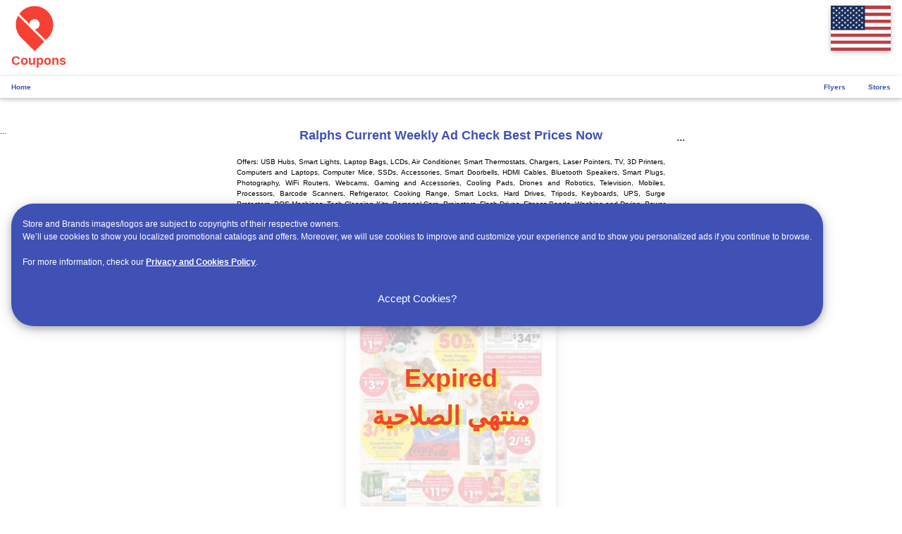

--- FILE ---
content_type: text/html; charset=UTF-8
request_url: https://dimital.com/show.php?title=Ralphs-Current-Weekly-Ad&validity=22September2021&show=2021091611462098878801
body_size: 21494
content:






<!DOCTYPE html>
<html lang="en">
<head>
<meta charset="UTF-8">
<meta name="viewport" content="width=device-width, initial-scale=1">
<link rel="preload" as="image" href="https://static.dimital.com/myuploads/2021091611462098878801_tn-0.jpg" fetchpriority="high">
<meta property="og:image" content="https://static.dimital.com/myuploads/2021091611462098878801_tn-0.jpg" />
<link rel="icon" href="https://static.dimital.com/support/adimages/com.dimital.com.png">
<style>html{box-sizing:border-box}*,*:before,*:after{box-sizing:inherit}html{-ms-text-size-adjust:100%;-webkit-text-size-adjust:100%}body{margin:0}article,aside,details,figcaption,figure,footer,header,main,menu,nav,section{display:block}summary{display:list-item}audio,canvas,progress,video{display:inline-block}progress{vertical-align:baseline}audio:not([controls]){display:none;height:0}[hidden],template{display:none}a{background-color:transparent}a:active,a:hover{outline-width:0}abbr[title]{border-bottom:0;text-decoration:underline;text-decoration:underline dotted}b,strong{font-weight:bolder}dfn{font-style:italic}mark{background:#ff0;color:#000}small{font-size:80%}sub,sup{font-size:75%;line-height:0;position:relative;vertical-align:baseline}sub{bottom:-0.25em}sup{top:-0.5em}figure{margin:1em 40px}img{border-style:none}code,kbd,pre,samp{font-family:monospace,monospace;font-size:1em}hr{box-sizing:content-box;height:0;overflow:visible}button,input,select,textarea,optgroup{font:inherit;margin:0}optgroup{font-weight:bold}button,input{overflow:visible}button,select{text-transform:none}button,[type=button],[type=reset],[type=submit]{-webkit-appearance:button}button::-moz-focus-inner,[type=button]::-moz-focus-inner,[type=reset]::-moz-focus-inner,[type=submit]::-moz-focus-inner{border-style:none;padding:0}button:-moz-focusring,[type=button]:-moz-focusring,[type=reset]:-moz-focusring,[type=submit]:-moz-focusring{outline:1px dotted ButtonText}fieldset{border:1px solid #c0c0c0;margin:0 2px;padding:.35em .625em .75em}legend{color:inherit;display:table;max-width:100%;padding:0;white-space:normal}textarea{overflow:auto}[type=checkbox],[type=radio]{padding:0}[type=number]::-webkit-inner-spin-button,[type=number]::-webkit-outer-spin-button{height:auto}[type=search]{-webkit-appearance:textfield;outline-offset:-2px}[type=search]::-webkit-search-decoration{-webkit-appearance:none}::-webkit-file-upload-button{-webkit-appearance:button;font:inherit}html,body{font-family:Verdana,sans-serif;font-size:15px;line-height:1.5}html{overflow-x:hidden}h1{font-size:36px}h2{font-size:30px}h3{font-size:24px}h4{font-size:20px}h5{font-size:18px}h6{font-size:16px}.w3-serif{font-family:serif}h1,h2,h3,h4,h5,h6{font-family:'Segoe UI',Arial,sans-serif;font-weight:400;margin:10px 0}.w3-wide{letter-spacing:4px}hr{border:0;border-top:1px solid #eee;margin:20px 0}.w3-image{max-width:100%;height:auto}img{vertical-align:middle}a{color:inherit}.w3-table,.w3-table-all{border-collapse:collapse;border-spacing:0;width:100%;display:table}.w3-table-all{border:1px solid #ccc}.w3-bordered tr,.w3-table-all tr{border-bottom:1px solid #ddd}.w3-striped tbody tr:nth-child(even){background-color:#f1f1f1}.w3-table-all tr:nth-child(odd){background-color:#fff}.w3-table-all tr:nth-child(even){background-color:#f1f1f1}.w3-hoverable tbody tr:hover,.w3-ul.w3-hoverable li:hover{background-color:#ccc}.w3-centered tr th,.w3-centered tr td{text-align:center}.w3-table td,.w3-table th,.w3-table-all td,.w3-table-all th{padding:8px 8px;display:table-cell;text-align:left;vertical-align:top}.w3-table th:first-child,.w3-table td:first-child,.w3-table-all th:first-child,.w3-table-all td:first-child{padding-left:16px}.w3-btn,.w3-button{border:0;display:inline-block;padding:8px 16px;vertical-align:middle;overflow:hidden;text-decoration:none;color:inherit;background-color:inherit;text-align:center;cursor:pointer;white-space:nowrap}.w3-btn:hover{box-shadow:0 8px 16px 0 rgba(0,0,0,0.2),0 6px 20px 0 rgba(0,0,0,0.19)}.w3-btn,.w3-button{-webkit-touch-callout:none;-webkit-user-select:none;-khtml-user-select:none;-moz-user-select:none;-ms-user-select:none;user-select:none}.w3-disabled,.w3-btn:disabled,.w3-button:disabled{cursor:not-allowed;opacity:.3}.w3-disabled *,:disabled *{pointer-events:none}.w3-btn.w3-disabled:hover,.w3-btn:disabled:hover{box-shadow:none}.w3-badge,.w3-tag{background-color:#000;color:#fff;display:inline-block;padding-left:8px;padding-right:8px;text-align:center}.w3-badge{border-radius:50%}.w3-ul{list-style-type:none;padding:0;margin:0}.w3-ul li{padding:8px 16px;border-bottom:1px solid #ddd}.w3-ul li:last-child{border-bottom:0}.w3-tooltip,.w3-display-container{position:relative}.w3-tooltip .w3-text{display:none}.w3-tooltip:hover .w3-text{display:inline-block}.w3-ripple:active{opacity:.5}.w3-ripple{transition:opacity 0s}.w3-input{padding:8px;display:block;border:0;border-bottom:1px solid #ccc;width:100%}.w3-select{padding:9px 0;width:100%;border:0;border-bottom:1px solid #ccc}.w3-dropdown-click,.w3-dropdown-hover{position:relative;display:inline-block;cursor:pointer}.w3-dropdown-hover:hover .w3-dropdown-content{display:block}.w3-dropdown-hover:first-child,.w3-dropdown-click:hover{background-color:#ccc;color:#000}.w3-dropdown-hover:hover>.w3-button:first-child,.w3-dropdown-click:hover>.w3-button:first-child{background-color:#ccc;color:#000}.w3-dropdown-content{cursor:auto;color:#000;background-color:#fff;display:none;position:absolute;min-width:160px;margin:0;padding:0;z-index:1}.w3-check,.w3-radio{width:24px;height:24px;position:relative;top:6px}.w3-sidebar{height:100%;width:200px;background-color:#fff;position:fixed!important;z-index:1;overflow:auto}.w3-bar-block .w3-dropdown-hover,.w3-bar-block .w3-dropdown-click{width:100%}.w3-bar-block .w3-dropdown-hover .w3-dropdown-content,.w3-bar-block .w3-dropdown-click .w3-dropdown-content{min-width:100%}.w3-bar-block .w3-dropdown-hover .w3-button,.w3-bar-block .w3-dropdown-click .w3-button{width:100%;text-align:left;padding:8px 16px}.w3-main,#main{transition:margin-left .4s}.w3-modal{z-index:3;display:none;padding-top:100px;position:fixed;left:0;top:0;width:100%;height:100%;overflow:auto;background-color:#000;background-color:rgba(0,0,0,0.4)}.w3-modal-content{margin:auto;background-color:#fff;position:relative;padding:0;outline:0;width:600px}.w3-bar{width:100%;overflow:hidden}.w3-center .w3-bar{display:inline-block;width:auto}.w3-bar .w3-bar-item{padding:8px 16px;float:left;width:auto;border:0;display:block;outline:0}.w3-bar .w3-dropdown-hover,.w3-bar .w3-dropdown-click{position:static;float:left}.w3-bar .w3-button{white-space:normal}.w3-bar-block .w3-bar-item{width:100%;display:block;padding:8px 16px;text-align:left;border:0;white-space:normal;float:none;outline:0}.w3-bar-block.w3-center .w3-bar-item{text-align:center}.w3-block{display:block;width:100%}.w3-responsive{display:block;overflow-x:auto}.w3-container:after,.w3-container:before,.w3-panel:after,.w3-panel:before,.w3-row:after,.w3-row:before,.w3-row-padding:after,.w3-row-padding:before,.w3-cell-row:before,.w3-cell-row:after,.w3-clear:after,.w3-clear:before,.w3-bar:before,.w3-bar:after{content:'';display:table;clear:both}.w3-col,.w3-half,.w3-third,.w3-twothird,.w3-threequarter,.w3-quarter{float:left;width:100%}.w3-col.s1{width:8.33333%}.w3-col.s2{width:16.66666%}.w3-col.s3{width:24.99999%}.w3-col.s4{width:33.33333%}.w3-col.s5{width:41.66666%}.w3-col.s6{width:49.99999%}.w3-col.s7{width:58.33333%}.w3-col.s8{width:66.66666%}.w3-col.s9{width:74.99999%}.w3-col.s10{width:83.33333%}.w3-col.s11{width:91.66666%}.w3-col.s12{width:99.99999%}@media(min-width:601px){.w3-col.m1{width:8.33333%}.w3-col.m2{width:16.66666%}.w3-col.m3,.w3-quarter{width:24.99999%}.w3-col.m4,.w3-third{width:33.33333%}.w3-col.m5{width:41.66666%}.w3-col.m6,.w3-half{width:49.99999%}.w3-col.m7{width:58.33333%}.w3-col.m8,.w3-twothird{width:66.66666%}.w3-col.m9,.w3-threequarter{width:74.99999%}.w3-col.m10{width:83.33333%}.w3-col.m11{width:91.66666%}.w3-col.m12{width:99.99999%}}@media(min-width:993px){.w3-col.l1{width:8.33333%}.w3-col.l2{width:16.66666%}.w3-col.l3{width:24.99999%}.w3-col.l4{width:33.33333%}.w3-col.l5{width:41.66666%}.w3-col.l6{width:49.99999%}.w3-col.l7{width:58.33333%}.w3-col.l8{width:66.66666%}.w3-col.l9{width:74.99999%}.w3-col.l10{width:83.33333%}.w3-col.l11{width:91.66666%}.w3-col.l12{width:99.99999%}}.w3-rest{overflow:hidden}.w3-stretch{margin-left:-16px;margin-right:-16px}.w3-content,.w3-auto{margin-left:auto;margin-right:auto}.w3-content{max-width:980px}.w3-auto{max-width:1140px}.w3-cell-row{display:table;width:100%}.w3-cell{display:table-cell}.w3-cell-top{vertical-align:top}.w3-cell-middle{vertical-align:middle}.w3-cell-bottom{vertical-align:bottom}.w3-hide{display:none!important}.w3-show-block,.w3-show{display:block!important}.w3-show-inline-block{display:inline-block!important}@media(max-width:1205px){.w3-auto{max-width:95%}}@media(max-width:600px){.w3-modal-content{margin:0 10px;width:auto!important}.w3-modal{padding-top:30px}.w3-dropdown-hover.w3-mobile .w3-dropdown-content,.w3-dropdown-click.w3-mobile .w3-dropdown-content{position:relative}.w3-hide-small{display:none!important}.w3-mobile{display:block;width:100%!important}.w3-bar-item.w3-mobile,.w3-dropdown-hover.w3-mobile,.w3-dropdown-click.w3-mobile{text-align:center}.w3-dropdown-hover.w3-mobile,.w3-dropdown-hover.w3-mobile .w3-btn,.w3-dropdown-hover.w3-mobile .w3-button,.w3-dropdown-click.w3-mobile,.w3-dropdown-click.w3-mobile .w3-btn,.w3-dropdown-click.w3-mobile .w3-button{width:100%}}@media(max-width:768px){.w3-modal-content{width:500px}.w3-modal{padding-top:50px}}@media(min-width:993px){.w3-modal-content{width:900px}.w3-hide-large{display:none!important}.w3-sidebar.w3-collapse{display:block!important}}@media(max-width:992px) and (min-width:601px){.w3-hide-medium{display:none!important}}@media(max-width:992px){.w3-sidebar.w3-collapse{display:none}.w3-main{margin-left:0!important;margin-right:0!important}.w3-auto{max-width:100%}}.w3-top,.w3-bottom{position:fixed;width:100%;z-index:1}.w3-top{top:0}.w3-bottom{bottom:0}.w3-overlay{position:fixed;display:none;width:100%;height:100%;top:0;left:0;right:0;bottom:0;background-color:rgba(0,0,0,0.5);z-index:2}.w3-display-topleft{position:absolute;left:0;top:0}.w3-display-topright{position:absolute;right:0;top:0}.w3-display-bottomleft{position:absolute;left:0;bottom:0}.w3-display-bottomright{position:absolute;right:0;bottom:0}.w3-display-middle{position:absolute;top:50%;left:50%;transform:translate(-50%,-50%);-ms-transform:translate(-50%,-50%)}.w3-display-left{position:absolute;top:50%;left:0;transform:translate(0%,-50%);-ms-transform:translate(-0%,-50%)}.w3-display-right{position:absolute;top:50%;right:0;transform:translate(0%,-50%);-ms-transform:translate(0%,-50%)}.w3-display-topmiddle{position:absolute;left:50%;top:0;transform:translate(-50%,0%);-ms-transform:translate(-50%,0%)}.w3-display-bottommiddle{position:absolute;left:50%;bottom:0;transform:translate(-50%,0%);-ms-transform:translate(-50%,0%)}.w3-display-container:hover .w3-display-hover{display:block}.w3-display-container:hover span.w3-display-hover{display:inline-block}.w3-display-hover{display:none}.w3-display-position{position:absolute}.w3-circle{border-radius:50%}.w3-round-small{border-radius:2px}.w3-round,.w3-round-medium{border-radius:4px}.w3-round-large{border-radius:8px}.w3-round-xlarge{border-radius:16px}.w3-round-xxlarge{border-radius:32px}.w3-row-padding,.w3-row-padding>.w3-half,.w3-row-padding>.w3-third,.w3-row-padding>.w3-twothird,.w3-row-padding>.w3-threequarter,.w3-row-padding>.w3-quarter,.w3-row-padding>.w3-col{padding:0 8px}.w3-container,.w3-panel{padding:.01em 16px}.w3-panel{margin-top:16px;margin-bottom:16px}.w3-code,.w3-codespan{font-family:Consolas,'courier new';font-size:16px}.w3-code{width:auto;background-color:#fff;padding:8px 12px;border-left:4px solid #4caf50;word-wrap:break-word}.w3-codespan{color:crimson;background-color:#f1f1f1;padding-left:4px;padding-right:4px;font-size:110%}.w3-card,.w3-card-2{box-shadow:0 2px 5px 0 rgba(0,0,0,0.16),0 2px 10px 0 rgba(0,0,0,0.12)}.w3-card-4,.w3-hover-shadow:hover{box-shadow:0 4px 10px 0 rgba(0,0,0,0.2),0 4px 20px 0 rgba(0,0,0,0.19)}.w3-spin{animation:w3-spin 2s infinite linear}@keyframes w3-spin{0%{transform:rotate(0deg)}100%{transform:rotate(359deg)}}.w3-animate-fading{animation:fading 10s infinite}@keyframes fading{0%{opacity:0}50%{opacity:1}100%{opacity:0}}.w3-animate-opacity{animation:opac .8s}@keyframes opac{from{opacity:0}to{opacity:1}}.w3-animate-top{position:relative;animation:animatetop .4s}@keyframes animatetop{from{top:-300px;opacity:0}to{top:0;opacity:1}}.w3-animate-left{position:relative;animation:animateleft .4s}@keyframes animateleft{from{left:-300px;opacity:0}to{left:0;opacity:1}}.w3-animate-right{position:relative;animation:animateright .4s}@keyframes animateright{from{right:-300px;opacity:0}to{right:0;opacity:1}}.w3-animate-bottom{position:relative;animation:animatebottom .4s}@keyframes animatebottom{from{bottom:-300px;opacity:0}to{bottom:0;opacity:1}}.w3-animate-zoom{animation:animatezoom .6s}@keyframes animatezoom{from{transform:scale(0)}to{transform:scale(1)}}.w3-animate-input{transition:width .4s ease-in-out}.w3-animate-input:focus{width:100%!important}.w3-opacity,.w3-hover-opacity:hover{opacity:.60}.w3-opacity-off,.w3-hover-opacity-off:hover{opacity:1}.w3-opacity-max{opacity:.25}.w3-opacity-min{opacity:.75}.w3-greyscale-max,.w3-grayscale-max,.w3-hover-greyscale:hover,.w3-hover-grayscale:hover{filter:grayscale(100%)}.w3-greyscale,.w3-grayscale{filter:grayscale(75%)}.w3-greyscale-min,.w3-grayscale-min{filter:grayscale(50%)}.w3-sepia{filter:sepia(75%)}.w3-sepia-max,.w3-hover-sepia:hover{filter:sepia(100%)}.w3-sepia-min{filter:sepia(50%)}.w3-tiny{font-size:10px!important}.w3-small{font-size:12px!important}.w3-medium{font-size:15px!important}.w3-large{font-size:18px!important}.w3-xlarge{font-size:24px!important}.w3-xxlarge{font-size:36px!important}.w3-xxxlarge{font-size:48px!important}.w3-jumbo{font-size:64px!important}.w3-left-align{text-align:left!important}.w3-right-align{text-align:right!important}.w3-justify{text-align:justify!important}.w3-center{text-align:center!important}.w3-border-0{border:0!important}.w3-border{border:1px solid #ccc!important}.w3-border-top{border-top:1px solid #ccc!important}.w3-border-bottom{border-bottom:1px solid #ccc!important}.w3-border-left{border-left:1px solid #ccc!important}.w3-border-right{border-right:1px solid #ccc!important}.w3-topbar{border-top:6px solid #ccc!important}.w3-bottombar{border-bottom:6px solid #ccc!important}.w3-leftbar{border-left:6px solid #ccc!important}.w3-rightbar{border-right:6px solid #ccc!important}.w3-section,.w3-code{margin-top:16px!important;margin-bottom:16px!important}.w3-margin{margin:16px!important}.w3-margin-top{margin-top:16px!important}.w3-margin-bottom{margin-bottom:16px!important}.w3-margin-left{margin-left:16px!important}.w3-margin-right{margin-right:16px!important}.w3-padding-small{padding:4px 8px!important}.w3-padding{padding:8px 16px!important}.w3-padding-large{padding:12px 24px!important}.w3-padding-16{padding-top:16px!important;padding-bottom:16px!important}.w3-padding-24{padding-top:24px!important;padding-bottom:24px!important}.w3-padding-32{padding-top:32px!important;padding-bottom:32px!important}.w3-padding-48{padding-top:48px!important;padding-bottom:48px!important}.w3-padding-64{padding-top:64px!important;padding-bottom:64px!important}.w3-left{float:left!important}.w3-right{float:right!important}.w3-button:hover{color:#000!important;background-color:#ccc!important}.w3-transparent,.w3-hover-none:hover{background-color:transparent!important}.w3-hover-none:hover{box-shadow:none!important}.w3-amber,.w3-hover-amber:hover{color:#000!important;background-color:#ffc107!important}.w3-aqua,.w3-hover-aqua:hover{color:#000!important;background-color:#0ff!important}.w3-blue,.w3-hover-blue:hover{color:#fff!important;background-color:#2196f3!important}.w3-light-blue,.w3-hover-light-blue:hover{color:#000!important;background-color:#87ceeb!important}.w3-brown,.w3-hover-brown:hover{color:#fff!important;background-color:#795548!important}.w3-cyan,.w3-hover-cyan:hover{color:#000!important;background-color:#00bcd4!important}.w3-blue-grey,.w3-hover-blue-grey:hover,.w3-blue-gray,.w3-hover-blue-gray:hover{color:#fff!important;background-color:#607d8b!important}.w3-green,.w3-hover-green:hover{color:#fff!important;background-color:#4caf50!important}.w3-light-green,.w3-hover-light-green:hover{color:#000!important;background-color:#8bc34a!important}.w3-indigo,.w3-hover-indigo:hover{color:#fff!important;background-color:#3f51b5!important}.w3-khaki,.w3-hover-khaki:hover{color:#000!important;background-color:#f0e68c!important}.w3-lime,.w3-hover-lime:hover{color:#000!important;background-color:#cddc39!important}.w3-orange,.w3-hover-orange:hover{color:#000!important;background-color:#ff9800!important}.w3-deep-orange,.w3-hover-deep-orange:hover{color:#fff!important;background-color:#ff5722!important}.w3-pink,.w3-hover-pink:hover{color:#fff!important;background-color:#e91e63!important}.w3-purple,.w3-hover-purple:hover{color:#fff!important;background-color:#9c27b0!important}.w3-deep-purple,.w3-hover-deep-purple:hover{color:#fff!important;background-color:#673ab7!important}.w3-red,.w3-hover-red:hover{color:#fff!important;background-color:#f44336!important}.w3-sand,.w3-hover-sand:hover{color:#000!important;background-color:#fdf5e6!important}.w3-teal,.w3-hover-teal:hover{color:#fff!important;background-color:#009688!important}.w3-yellow,.w3-hover-yellow:hover{color:#000!important;background-color:#ffeb3b!important}.w3-white,.w3-hover-white:hover{color:#000!important;background-color:#fff!important}.w3-black,.w3-hover-black:hover{color:#fff!important;background-color:#000!important}.w3-grey,.w3-hover-grey:hover,.w3-gray,.w3-hover-gray:hover{color:#000!important;background-color:#9e9e9e!important}.w3-light-grey,.w3-hover-light-grey:hover,.w3-light-gray,.w3-hover-light-gray:hover{color:#000!important;background-color:#f1f1f1!important}.w3-dark-grey,.w3-hover-dark-grey:hover,.w3-dark-gray,.w3-hover-dark-gray:hover{color:#fff!important;background-color:#616161!important}.w3-pale-red,.w3-hover-pale-red:hover{color:#000!important;background-color:#fdd!important}.w3-pale-green,.w3-hover-pale-green:hover{color:#000!important;background-color:#dfd!important}.w3-pale-yellow,.w3-hover-pale-yellow:hover{color:#000!important;background-color:#ffc!important}.w3-pale-blue,.w3-hover-pale-blue:hover{color:#000!important;background-color:#dff!important}.w3-text-amber,.w3-hover-text-amber:hover{color:#ffc107!important}.w3-text-aqua,.w3-hover-text-aqua:hover{color:#0ff!important}.w3-text-blue,.w3-hover-text-blue:hover{color:#2196f3!important}.w3-text-light-blue,.w3-hover-text-light-blue:hover{color:#87ceeb!important}.w3-text-brown,.w3-hover-text-brown:hover{color:#795548!important}.w3-text-cyan,.w3-hover-text-cyan:hover{color:#00bcd4!important}.w3-text-blue-grey,.w3-hover-text-blue-grey:hover,.w3-text-blue-gray,.w3-hover-text-blue-gray:hover{color:#607d8b!important}.w3-text-green,.w3-hover-text-green:hover{color:#4caf50!important}.w3-text-light-green,.w3-hover-text-light-green:hover{color:#8bc34a!important}.w3-text-indigo,.w3-hover-text-indigo:hover{color:#3f51b5!important}.w3-text-khaki,.w3-hover-text-khaki:hover{color:#b4aa50!important}.w3-text-lime,.w3-hover-text-lime:hover{color:#cddc39!important}.w3-text-orange,.w3-hover-text-orange:hover{color:#ff9800!important}.w3-text-deep-orange,.w3-hover-text-deep-orange:hover{color:#ff5722!important}.w3-text-pink,.w3-hover-text-pink:hover{color:#e91e63!important}.w3-text-purple,.w3-hover-text-purple:hover{color:#9c27b0!important}.w3-text-deep-purple,.w3-hover-text-deep-purple:hover{color:#673ab7!important}.w3-text-red,.w3-hover-text-red:hover{color:#f44336!important}.w3-text-sand,.w3-hover-text-sand:hover{color:#fdf5e6!important}.w3-text-teal,.w3-hover-text-teal:hover{color:#009688!important}.w3-text-yellow,.w3-hover-text-yellow:hover{color:#d2be0e!important}.w3-text-white,.w3-hover-text-white:hover{color:#fff!important}.w3-text-black,.w3-hover-text-black:hover{color:#000!important}.w3-text-grey,.w3-hover-text-grey:hover,.w3-text-gray,.w3-hover-text-gray:hover{color:#757575!important}.w3-text-light-grey,.w3-hover-text-light-grey:hover,.w3-text-light-gray,.w3-hover-text-light-gray:hover{color:#f1f1f1!important}.w3-text-dark-grey,.w3-hover-text-dark-grey:hover,.w3-text-dark-gray,.w3-hover-text-dark-gray:hover{color:#3a3a3a!important}.w3-border-amber,.w3-hover-border-amber:hover{border-color:#ffc107!important}.w3-border-aqua,.w3-hover-border-aqua:hover{border-color:#0ff!important}.w3-border-blue,.w3-hover-border-blue:hover{border-color:#2196f3!important}.w3-border-light-blue,.w3-hover-border-light-blue:hover{border-color:#87ceeb!important}.w3-border-brown,.w3-hover-border-brown:hover{border-color:#795548!important}.w3-border-cyan,.w3-hover-border-cyan:hover{border-color:#00bcd4!important}.w3-border-blue-grey,.w3-hover-border-blue-grey:hover,.w3-border-blue-gray,.w3-hover-border-blue-gray:hover{border-color:#607d8b!important}.w3-border-green,.w3-hover-border-green:hover{border-color:#4caf50!important}.w3-border-light-green,.w3-hover-border-light-green:hover{border-color:#8bc34a!important}.w3-border-indigo,.w3-hover-border-indigo:hover{border-color:#3f51b5!important}.w3-border-khaki,.w3-hover-border-khaki:hover{border-color:#f0e68c!important}.w3-border-lime,.w3-hover-border-lime:hover{border-color:#cddc39!important}.w3-border-orange,.w3-hover-border-orange:hover{border-color:#ff9800!important}.w3-border-deep-orange,.w3-hover-border-deep-orange:hover{border-color:#ff5722!important}.w3-border-pink,.w3-hover-border-pink:hover{border-color:#e91e63!important}.w3-border-purple,.w3-hover-border-purple:hover{border-color:#9c27b0!important}.w3-border-deep-purple,.w3-hover-border-deep-purple:hover{border-color:#673ab7!important}.w3-border-red,.w3-hover-border-red:hover{border-color:#f44336!important}.w3-border-sand,.w3-hover-border-sand:hover{border-color:#fdf5e6!important}.w3-border-teal,.w3-hover-border-teal:hover{border-color:#009688!important}.w3-border-yellow,.w3-hover-border-yellow:hover{border-color:#ffeb3b!important}.w3-border-white,.w3-hover-border-white:hover{border-color:#fff!important}.w3-border-black,.w3-hover-border-black:hover{border-color:#000!important}.w3-border-grey,.w3-hover-border-grey:hover,.w3-border-gray,.w3-hover-border-gray:hover{border-color:#9e9e9e!important}.w3-border-light-grey,.w3-hover-border-light-grey:hover,.w3-border-light-gray,.w3-hover-border-light-gray:hover{border-color:#f1f1f1!important}.w3-border-dark-grey,.w3-hover-border-dark-grey:hover,.w3-border-dark-gray,.w3-hover-border-dark-gray:hover{border-color:#616161!important}.w3-border-pale-red,.w3-hover-border-pale-red:hover{border-color:#ffe7e7!important}.w3-border-pale-green,.w3-hover-border-pale-green:hover{border-color:#e7ffe7!important}.w3-border-pale-yellow,.w3-hover-border-pale-yellow:hover{border-color:#ffc!important}.w3-border-pale-blue,.w3-hover-border-pale-blue:hover{border-color:#e7ffff!important}
body, h1, h2, h3, h4, h5, h6 {
  font-family: "Segoe UI", "Helvetica Neue", Helvetica, Arial, sans-serif;
}</style>
<meta name='description' content='Latest Offers Catalogs Weekly Ads of All Local Stores Hypermarkets e.g.Albertsons, , Aldi, , Bashas, , BigY, , Brandsmart, , Dollar General, , Frys, , Giant Eagle, , Kroger, , LIDL, , Meijer, , Publix, , Ralphs, , 99Ranch Market, , Safeway, , Sentry, , Target, , Walgreens, , Walmart, , Win Dixie, , '></meta><title>Ralphs Current Weekly Ad Check Best Prices Now | Ralphs United States</title>
<meta charset="utf-8">
<meta name="apple-mobile-web-app-capable" content="yes">
<meta name="author" content="dimital.com">
<meta name="keywords" content="shopping, offers, deals, weekly ads, flyers, promotions, discounts, sales, best prices, today's deals, grocery offers, supermarket flyers, online offers, buy 1 get 1 free, flash sale, limited time offer, hot deals, midweek offers, weekend sale, monthly promotion, supermarket deals, hypermarket promotions, store discounts, price drop, exclusive deals, top offers, savings, cheap prices, clearance sale, discount coupons, discount codes, deal of the day, daily deals, grocery sale, mega sale, special offers, budget shopping, lowest prices, limited deals, markdowns, holiday sale, promo offers, buy more save more, best shopping deals, bargain deals, store offers, best discounts, seasonal sale, weekly promotions, shopping discounts, تسوق, عروض, خصومات, صفقات, نشرات أسبوعية, كتالوجات, منشورات, ترويج, تنزيلات, تخفيضات, أفضل الأسعار, عروض اليوم, عروض البقالة, منشورات السوبرماركت, عروض عبر الإنترنت, اشتر 1 واحصل على 1 مجاناً, تخفيضات مفاجئة, عروض لفترة محدودة, صفقات ساخنة, عروض منتصف الأسبوع, تخفيضات نهاية الأسبوع, عرض شهري, عروض السوبرماركت, عروض الهايبرماركت, خصومات المتجر, انخفاض الأسعار, عروض حصرية, أفضل العروض, مدخرات, أسعار رخيصة, تصفية, قسائم خصم, رموز خصم, تخفيضات حصرية, عروض التوفير, عروض مميزة, عروض لا تفوت, عروض الجمعة البيضاء, عروض شهرية, عروض مستمرة, عروض يومية, عروض جديدة, عروض اليوم فقط, عروض العيد, عروض رمضان, عروض الصيف, تخفيضات موسمية, أرخص الأسعار, عروض التصفية"><meta name="application-name" content="dimital.com">
<link rel="apple-touch-icon" href="https://static.dimital.com/support/adimages/com.dimital.com.png">
<link rel="preconnect" href="https://fonts.gstatic.com" crossorigin>
<link rel="preload" as="image" href="https://static.dimital.com/support/adimages/com.dimital.com.png">
<link rel="preload" as="image" href="https://dimital.com/code/flags/4x3/us.svg">
<style>
#spin:after {
  content: "dimital.com";
  animation: spin 10s linear infinite; 
}
@keyframes spin {
  5%  { content: "Savings"; }
  10% { content: "Promotions"; }
  15% { content: "Catalogs"; }
  20% { content: "Leaflets"; }
  25% { content: "Weekly Ads"; }
  30% { content: "Coupons"; }
  35% { content: "Vouchers"; }
  40% { content: "Discounts"; }
  45% { content: "Deals"; }
  50% { content: "Weekly Ads"; }
  55% { content: "Offers"; }
  60% { content: "dimital.com"; }
}
</style>
<!-- Top Bar -->
<div class="w3-bar">
  <a href="https://dimital.com/" class="w3-bar-item w3-button w3-left">
    <img loading="eager"
         src="https://static.dimital.com/support/adimages/com.dimital.com.png"
         alt="Logo"
         width="192" height="192"
         style="width:65px; height:auto; display:block;">
    <b><span class="w3-large w3-text-red" id="spin"></span></b>
  </a>
  <button onclick="document.getElementById('changecountry').style.display='block'" class="w3-bar-item w3-button w3-right">
    <img loading="lazy"
         src="https://dimital.com/code/flags/4x3/us.svg"
         alt="Current Flag"
         width="640" height="480"
         style="width:85px; height:auto; display:block;"
         class="w3-card-2">
  </button>
</div>




<!-- ========================= 🧭 NAV BAR START ========================= -->
<div style="position:-webkit-sticky;position:sticky;top:0;z-index:10;overflow:visible"
     class="w3-bar w3-card-2 w3-text-indigo w3-xlarge w3-hover-white">

  <!-- 🏠 Home Button -->
  <a href="https://dimital.com/" class="w3-bar-item w3-button w3-left"
     style="display:flex;align-items:center;gap:6px;">
    <b class="w3-tiny">Home</b>
  </a>

  <!-- 🏪 Top stores for this user's country -->
            <b class='w3-hide'>
        <a href="https://dimital.com/store/ranchus/latest-offers-and-weekly-ads-99ranch-market-united-states.html" class="w3-bar-item w3-button w3-small w3-hover-light-grey"
           style="display:flex;align-items:center;gap:8px;">
          <img src="https://static.dimital.com/support/adimages/ranchus.png" width="24" height="24" style="border-radius:4px;">
          99Ranch Market        </a>
      </b>
          <b class='w3-hide'>
        <a href="https://dimital.com/store/walmartus/latest-offers-and-weekly-ads-walmart-united-states.html" class="w3-bar-item w3-button w3-small w3-hover-light-grey"
           style="display:flex;align-items:center;gap:8px;">
          <img src="https://static.dimital.com/support/adimages/walmartus.png" width="24" height="24" style="border-radius:4px;">
          Walmart        </a>
      </b>
          <b class='w3-hide'>
        <a href="https://dimital.com/store/gianteagleus/latest-offers-and-weekly-ads-giant-eagle-united-states.html" class="w3-bar-item w3-button w3-small w3-hover-light-grey"
           style="display:flex;align-items:center;gap:8px;">
          <img src="https://static.dimital.com/support/adimages/gianteagleus.png" width="24" height="24" style="border-radius:4px;">
          Giant Eagle        </a>
      </b>
          <b class='w3-hide'>
        <a href="https://dimital.com/store/targetus/latest-offers-and-weekly-ads-target-united-states.html" class="w3-bar-item w3-button w3-small w3-hover-light-grey"
           style="display:flex;align-items:center;gap:8px;">
          <img src="https://static.dimital.com/support/adimages/targetus.png" width="24" height="24" style="border-radius:4px;">
          Target        </a>
      </b>
          <b class='w3-hide'>
        <a href="https://dimital.com/store/lidlus/latest-offers-and-weekly-ads-lidl-united-states.html" class="w3-bar-item w3-button w3-small w3-hover-light-grey"
           style="display:flex;align-items:center;gap:8px;">
          <img src="https://static.dimital.com/support/adimages/lidlus.png" width="24" height="24" style="border-radius:4px;">
          LIDL        </a>
      </b>
          <b class='w3-hide'>
        <a href="https://dimital.com/store/publixus/latest-offers-and-weekly-ads-publix-united-states.html" class="w3-bar-item w3-button w3-small w3-hover-light-grey"
           style="display:flex;align-items:center;gap:8px;">
          <img src="https://static.dimital.com/support/adimages/publixus.png" width="24" height="24" style="border-radius:4px;">
          Publix        </a>
      </b>
          <b class='w3-hide'>
        <a href="https://dimital.com/store/dollargeneralus/latest-offers-and-weekly-ads-dollar-general-united-states.html" class="w3-bar-item w3-button w3-small w3-hover-light-grey"
           style="display:flex;align-items:center;gap:8px;">
          <img src="https://static.dimital.com/support/adimages/dollargeneralus.png" width="24" height="24" style="border-radius:4px;">
          Dollar General        </a>
      </b>
          <b class='w3-hide'>
        <a href="https://dimital.com/store/bashasus/latest-offers-and-weekly-ads-bashas-united-states.html" class="w3-bar-item w3-button w3-small w3-hover-light-grey"
           style="display:flex;align-items:center;gap:8px;">
          <img src="https://static.dimital.com/support/adimages/bashasus.png" width="24" height="24" style="border-radius:4px;">
          Bashas        </a>
      </b>
          <b class='w3-hide'>
        <a href="https://dimital.com/store/aldius/latest-offers-and-weekly-ads-aldi-united-states.html" class="w3-bar-item w3-button w3-small w3-hover-light-grey"
           style="display:flex;align-items:center;gap:8px;">
          <img src="https://static.dimital.com/support/adimages/aldius.png" width="24" height="24" style="border-radius:4px;">
          Aldi        </a>
      </b>
          <b class='w3-hide'>
        <a href="https://dimital.com/store/brandsmartus/latest-offers-and-weekly-ads-brandsmart-united-states.html" class="w3-bar-item w3-button w3-small w3-hover-light-grey"
           style="display:flex;align-items:center;gap:8px;">
          <img src="https://static.dimital.com/support/adimages/brandsmartus.png" width="24" height="24" style="border-radius:4px;">
          Brandsmart        </a>
      </b>
      
  <!-- 🌍 Worldwide Dropdown -->
	<div class="w3-dropdown-hover" id="worldwide-dropdown">
	  <button class="w3-button" aria-label="Worldwide menu" style="display:flex;align-items:center;gap:6px;">
		<b class="w3-hide">Worldwide ▼</b>
	  </button>
     <div id="worldwide-list" class="w3-dropdown-content w3-bar w3-card-4"
         style="z-index:9999;max-height:70vh;overflow-y:auto;
                position:fixed;top:60px;left:50%;transform:translateX(-50%);
                background:white;">
      
              <div class="w3-dropdown-hover" style="position:relative;">
          <button class="w3-button w3-small w3-hover-light-grey"
                  style="display:flex;align-items:center;gap:6px;text-align:left;width:100%;">
                                      <img src="https://dimital.com/code/flags/4x3/sa.svg"
                   width="20" height="14" style="border-radius:3px;">
                        Saudi Arabia          </button>

          <!-- Country Submenu -->
          <div class="country-submenu w3-bar-block w3-card-4"
               style="display:none;position:fixed;z-index:99999;min-width:220px;
                      max-height:80vh;overflow-y:auto;background:white;border-radius:6px;">
                          <a href="https://dimital.com/store/nestosa/latest-offers-and-weekly-ads-nesto-saudi-arabia.html" class="w3-bar-item w3-small w3-hover-light-grey"
                 style="display:flex;align-items:center;gap:8px;">
                <img src="https://static.dimital.com/support/adimages/nestosa.png" width="24" height="24" style="border-radius:4px;">
                Nesto Offers and Deals
              </a>
                          <a href="https://dimital.com/store/othaimsa/latest-offers-and-weekly-ads-othaim-markets-saudi-arabia.html" class="w3-bar-item w3-small w3-hover-light-grey"
                 style="display:flex;align-items:center;gap:8px;">
                <img src="https://static.dimital.com/support/adimages/othaimsa.png" width="24" height="24" style="border-radius:4px;">
                Othaim Markets Offers and Deals
              </a>
                          <a href="https://dimital.com/store/pandasa/latest-offers-and-weekly-ads-panda-hyperpanda-saudi-arabia.html" class="w3-bar-item w3-small w3-hover-light-grey"
                 style="display:flex;align-items:center;gap:8px;">
                <img src="https://static.dimital.com/support/adimages/pandasa.png" width="24" height="24" style="border-radius:4px;">
                Panda HyperPanda Offers and Deals
              </a>
                          <a href="https://dimital.com/store/lulusa/latest-offers-and-weekly-ads-lulu-saudi-arabia.html" class="w3-bar-item w3-small w3-hover-light-grey"
                 style="display:flex;align-items:center;gap:8px;">
                <img src="https://static.dimital.com/support/adimages/lulusa.png" width="24" height="24" style="border-radius:4px;">
                Lulu Offers and Deals
              </a>
                          <a href="https://dimital.com/store/alrayasa/latest-offers-and-weekly-ads-al-raya-market-saudi-arabia.html" class="w3-bar-item w3-small w3-hover-light-grey"
                 style="display:flex;align-items:center;gap:8px;">
                <img src="https://static.dimital.com/support/adimages/alrayasa.png" width="24" height="24" style="border-radius:4px;">
                Al Raya Market Offers and Deals
              </a>
                          <a href="https://dimital.com/store/primesa/latest-offers-and-weekly-ads-prime-supermarkets-saudi-arabia.html" class="w3-bar-item w3-small w3-hover-light-grey"
                 style="display:flex;align-items:center;gap:8px;">
                <img src="https://static.dimital.com/support/adimages/primesa.png" width="24" height="24" style="border-radius:4px;">
                Prime Supermarkets Offers and Deals
              </a>
                          <a href="https://dimital.com/store/carrefoursa/latest-offers-and-weekly-ads-carrefour-saudi-arabia.html" class="w3-bar-item w3-small w3-hover-light-grey"
                 style="display:flex;align-items:center;gap:8px;">
                <img src="https://static.dimital.com/support/adimages/carrefoursa.png" width="24" height="24" style="border-radius:4px;">
                Carrefour Offers and Deals
              </a>
                          <a href="https://dimital.com/store/extrasa/latest-offers-and-weekly-ads-extra-stores-saudi-arabia.html" class="w3-bar-item w3-small w3-hover-light-grey"
                 style="display:flex;align-items:center;gap:8px;">
                <img src="https://static.dimital.com/support/adimages/extrasa.png" width="24" height="24" style="border-radius:4px;">
                eXtra Stores Offers and Deals
              </a>
                          <a href="https://dimital.com/store/dukansa/latest-offers-and-weekly-ads-dukan-saudi-arabia.html" class="w3-bar-item w3-small w3-hover-light-grey"
                 style="display:flex;align-items:center;gap:8px;">
                <img src="https://static.dimital.com/support/adimages/dukansa.png" width="24" height="24" style="border-radius:4px;">
                Dukan Offers and Deals
              </a>
                          <a href="https://dimital.com/store/wafasa/latest-offers-and-weekly-ads-al-wafa-hyper-saudi-arabia.html" class="w3-bar-item w3-small w3-hover-light-grey"
                 style="display:flex;align-items:center;gap:8px;">
                <img src="https://static.dimital.com/support/adimages/wafasa.png" width="24" height="24" style="border-radius:4px;">
                Al Wafa Hyper Offers and Deals
              </a>
                          <a href="https://dimital.com/store/danubesa/latest-offers-and-weekly-ads-danube-hypermarket-saudi-arabia.html" class="w3-bar-item w3-small w3-hover-light-grey"
                 style="display:flex;align-items:center;gap:8px;">
                <img src="https://static.dimital.com/support/adimages/danubesa.png" width="24" height="24" style="border-radius:4px;">
                Danube Hypermarket Offers and Deals
              </a>
                          <a href="https://dimital.com/store/cityflowersa/latest-offers-and-weekly-ads-city-flower-hyper-saudi-arabia.html" class="w3-bar-item w3-small w3-hover-light-grey"
                 style="display:flex;align-items:center;gap:8px;">
                <img src="https://static.dimital.com/support/adimages/cityflowersa.png" width="24" height="24" style="border-radius:4px;">
                City Flower Hyper Offers and Deals
              </a>
                          <a href="https://dimital.com/store/marksavesa/latest-offers-and-weekly-ads-mark-and-save-saudi-arabia.html" class="w3-bar-item w3-small w3-hover-light-grey"
                 style="display:flex;align-items:center;gap:8px;">
                <img src="https://static.dimital.com/support/adimages/marksavesa.png" width="24" height="24" style="border-radius:4px;">
                Mark and Save Offers and Deals
              </a>
                          <a href="https://dimital.com/store/madinasa/latest-offers-and-weekly-ads-al-madina-market-saudi-arabia.html" class="w3-bar-item w3-small w3-hover-light-grey"
                 style="display:flex;align-items:center;gap:8px;">
                <img src="https://static.dimital.com/support/adimages/madinasa.png" width="24" height="24" style="border-radius:4px;">
                Al Madina Market Offers and Deals
              </a>
                          <a href="https://dimital.com/store/binddsa/latest-offers-and-weekly-ads-bindawood-hypermarket-saudi-arabia.html" class="w3-bar-item w3-small w3-hover-light-grey"
                 style="display:flex;align-items:center;gap:8px;">
                <img src="https://static.dimital.com/support/adimages/binddsa.png" width="24" height="24" style="border-radius:4px;">
                Bindawood Hypermarket Offers and Deals
              </a>
                          <a href="https://dimital.com/store/nahdisa/latest-offers-and-weekly-ads-nahdi-saudi-arabia.html" class="w3-bar-item w3-small w3-hover-light-grey"
                 style="display:flex;align-items:center;gap:8px;">
                <img src="https://static.dimital.com/support/adimages/nahdisa.png" width="24" height="24" style="border-radius:4px;">
                Nahdi Offers and Deals
              </a>
                          <a href="https://dimital.com/store/ramezsa/latest-offers-and-weekly-ads-ramez-center-saudi-arabia.html" class="w3-bar-item w3-small w3-hover-light-grey"
                 style="display:flex;align-items:center;gap:8px;">
                <img src="https://static.dimital.com/support/adimages/ramezsa.png" width="24" height="24" style="border-radius:4px;">
                Ramez Center Offers and Deals
              </a>
                          <a href="https://dimital.com/store/tamimisa/latest-offers-and-weekly-ads-tamimi-markets-saudi-arabia.html" class="w3-bar-item w3-small w3-hover-light-grey"
                 style="display:flex;align-items:center;gap:8px;">
                <img src="https://static.dimital.com/support/adimages/tamimisa.png" width="24" height="24" style="border-radius:4px;">
                Tamimi Markets Offers and Deals
              </a>
                          <a href="https://dimital.com/store/jarirsa/latest-offers-and-weekly-ads-jarir-bookstore-saudi-arabia.html" class="w3-bar-item w3-small w3-hover-light-grey"
                 style="display:flex;align-items:center;gap:8px;">
                <img src="https://static.dimital.com/support/adimages/jarirsa.png" width="24" height="24" style="border-radius:4px;">
                Jarir Bookstore Offers and Deals
              </a>
                          <a href="https://dimital.com/store/farmsa/latest-offers-and-weekly-ads-farm-superstores-saudi-arabia.html" class="w3-bar-item w3-small w3-hover-light-grey"
                 style="display:flex;align-items:center;gap:8px;">
                <img src="https://static.dimital.com/support/adimages/farmsa.png" width="24" height="24" style="border-radius:4px;">
                Farm Superstores Offers and Deals
              </a>
                          <a href="https://dimital.com/store/grandsa/latest-offers-and-weekly-ads-grand-hyper-saudi-arabia.html" class="w3-bar-item w3-small w3-hover-light-grey"
                 style="display:flex;align-items:center;gap:8px;">
                <img src="https://static.dimital.com/support/adimages/grandsa.png" width="24" height="24" style="border-radius:4px;">
                Grand Hyper Offers and Deals
              </a>
                          <a href="https://dimital.com/store/noorisa/latest-offers-and-weekly-ads-noori-supermarket-saudi-arabia.html" class="w3-bar-item w3-small w3-hover-light-grey"
                 style="display:flex;align-items:center;gap:8px;">
                <img src="https://static.dimital.com/support/adimages/noorisa.png" width="24" height="24" style="border-radius:4px;">
                Noori Supermarket Offers and Deals
              </a>
                          <a href="https://dimital.com/store/layansa/latest-offers-and-weekly-ads-layan-hyper-saudi-arabia.html" class="w3-bar-item w3-small w3-hover-light-grey"
                 style="display:flex;align-items:center;gap:8px;">
                <img src="https://static.dimital.com/support/adimages/layansa.png" width="24" height="24" style="border-radius:4px;">
                Layan Hyper Offers and Deals
              </a>
                          <a href="https://dimital.com/store/amarketsa/latest-offers-and-weekly-ads-a-market-saudi-arabia.html" class="w3-bar-item w3-small w3-hover-light-grey"
                 style="display:flex;align-items:center;gap:8px;">
                <img src="https://static.dimital.com/support/adimages/amarketsa.png" width="24" height="24" style="border-radius:4px;">
                A Market Offers and Deals
              </a>
                          <a href="https://dimital.com/store/dawaasa/latest-offers-and-weekly-ads-al-dawaa-saudi-arabia.html" class="w3-bar-item w3-small w3-hover-light-grey"
                 style="display:flex;align-items:center;gap:8px;">
                <img src="https://static.dimital.com/support/adimages/dawaasa.png" width="24" height="24" style="border-radius:4px;">
                Al Dawaa Offers and Deals
              </a>
                          <a href="https://dimital.com/store/sadhansa/latest-offers-and-weekly-ads-al-sadhan-saudi-arabia.html" class="w3-bar-item w3-small w3-hover-light-grey"
                 style="display:flex;align-items:center;gap:8px;">
                <img src="https://static.dimital.com/support/adimages/sadhansa.png" width="24" height="24" style="border-radius:4px;">
                Al Sadhan Offers and Deals
              </a>
                          <a href="https://dimital.com/store/manuelsa/latest-offers-and-weekly-ads-manuel-market-saudi-arabia.html" class="w3-bar-item w3-small w3-hover-light-grey"
                 style="display:flex;align-items:center;gap:8px;">
                <img src="https://static.dimital.com/support/adimages/manuelsa.png" width="24" height="24" style="border-radius:4px;">
                Manuel Market Offers and Deals
              </a>
                          <a href="https://dimital.com/store/sacosa/latest-offers-and-weekly-ads-saco-saudi-arabia.html" class="w3-bar-item w3-small w3-hover-light-grey"
                 style="display:flex;align-items:center;gap:8px;">
                <img src="https://static.dimital.com/support/adimages/sacosa.png" width="24" height="24" style="border-radius:4px;">
                Saco Offers and Deals
              </a>
                          <a href="https://dimital.com/store/jazerasa/latest-offers-and-weekly-ads-al-jazera-hyper-saudi-arabia.html" class="w3-bar-item w3-small w3-hover-light-grey"
                 style="display:flex;align-items:center;gap:8px;">
                <img src="https://static.dimital.com/support/adimages/jazerasa.png" width="24" height="24" style="border-radius:4px;">
                Al Jazera Hyper Offers and Deals
              </a>
                          <a href="https://dimital.com/store/unitedsa/latest-offers-and-weekly-ads-united-pharmacy-saudi-arabia.html" class="w3-bar-item w3-small w3-hover-light-grey"
                 style="display:flex;align-items:center;gap:8px;">
                <img src="https://static.dimital.com/support/adimages/unitedsa.png" width="24" height="24" style="border-radius:4px;">
                United Pharmacy Offers and Deals
              </a>
                          <a href="https://dimital.com/store/sparsa/latest-offers-and-weekly-ads-spar-hypermarket-saudi-arabia.html" class="w3-bar-item w3-small w3-hover-light-grey"
                 style="display:flex;align-items:center;gap:8px;">
                <img src="https://static.dimital.com/support/adimages/sparsa.png" width="24" height="24" style="border-radius:4px;">
                Spar Hypermarket Offers and Deals
              </a>
                          <a href="https://dimital.com/store/lotsa/latest-offers-and-weekly-ads-lot-saudi-arabia.html" class="w3-bar-item w3-small w3-hover-light-grey"
                 style="display:flex;align-items:center;gap:8px;">
                <img src="https://static.dimital.com/support/adimages/lotsa.png" width="24" height="24" style="border-radius:4px;">
                Lot Offers and Deals
              </a>
                      </div>
        </div>
              <div class="w3-dropdown-hover" style="position:relative;">
          <button class="w3-button w3-small w3-hover-light-grey"
                  style="display:flex;align-items:center;gap:6px;text-align:left;width:100%;">
                                      <img src="https://dimital.com/code/flags/4x3/ae.svg"
                   width="20" height="14" style="border-radius:3px;">
                        United Arab Emirates          </button>

          <!-- Country Submenu -->
          <div class="country-submenu w3-bar-block w3-card-4"
               style="display:none;position:fixed;z-index:99999;min-width:220px;
                      max-height:80vh;overflow-y:auto;background:white;border-radius:6px;">
                          <a href="https://dimital.com/store/nestoae/latest-offers-and-weekly-ads-nesto-united-arab-emirates.html" class="w3-bar-item w3-small w3-hover-light-grey"
                 style="display:flex;align-items:center;gap:8px;">
                <img src="https://static.dimital.com/support/adimages/nestoae.png" width="24" height="24" style="border-radius:4px;">
                Nesto Offers and Deals
              </a>
                          <a href="https://dimital.com/store/luluae/latest-offers-and-weekly-ads-lulu-united-arab-emirates.html" class="w3-bar-item w3-small w3-hover-light-grey"
                 style="display:flex;align-items:center;gap:8px;">
                <img src="https://static.dimital.com/support/adimages/luluae.png" width="24" height="24" style="border-radius:4px;">
                Lulu Offers and Deals
              </a>
                          <a href="https://dimital.com/store/daytodayae/latest-offers-and-weekly-ads-daytoday-united-arab-emirates.html" class="w3-bar-item w3-small w3-hover-light-grey"
                 style="display:flex;align-items:center;gap:8px;">
                <img src="https://static.dimital.com/support/adimages/daytodayae.png" width="24" height="24" style="border-radius:4px;">
                DaytoDay Offers and Deals
              </a>
                          <a href="https://dimital.com/store/carrefourae/latest-offers-and-weekly-ads-carrefour-united-arab-emirates.html" class="w3-bar-item w3-small w3-hover-light-grey"
                 style="display:flex;align-items:center;gap:8px;">
                <img src="https://static.dimital.com/support/adimages/carrefourae.png" width="24" height="24" style="border-radius:4px;">
                Carrefour Offers and Deals
              </a>
                          <a href="https://dimital.com/store/safeerae/latest-offers-and-weekly-ads-safeer-market-united-arab-emirates.html" class="w3-bar-item w3-small w3-hover-light-grey"
                 style="display:flex;align-items:center;gap:8px;">
                <img src="https://static.dimital.com/support/adimages/safeerae.png" width="24" height="24" style="border-radius:4px;">
                Safeer Market Offers and Deals
              </a>
                          <a href="https://dimital.com/store/madinaae/latest-offers-and-weekly-ads-al-madina-market-united-arab-emirates.html" class="w3-bar-item w3-small w3-hover-light-grey"
                 style="display:flex;align-items:center;gap:8px;">
                <img src="https://static.dimital.com/support/adimages/madinaae.png" width="24" height="24" style="border-radius:4px;">
                Al Madina Market Offers and Deals
              </a>
                          <a href="https://dimital.com/store/vivaae/latest-offers-and-weekly-ads-viva-stores-united-arab-emirates.html" class="w3-bar-item w3-small w3-hover-light-grey"
                 style="display:flex;align-items:center;gap:8px;">
                <img src="https://static.dimital.com/support/adimages/vivaae.png" width="24" height="24" style="border-radius:4px;">
                Viva Stores Offers and Deals
              </a>
                          <a href="https://dimital.com/store/safariae/latest-offers-and-weekly-ads-safari-hypermarket-united-arab-emirates.html" class="w3-bar-item w3-small w3-hover-light-grey"
                 style="display:flex;align-items:center;gap:8px;">
                <img src="https://static.dimital.com/support/adimages/safariae.png" width="24" height="24" style="border-radius:4px;">
                Safari Hypermarket Offers and Deals
              </a>
                          <a href="https://dimital.com/store/marksaveae/latest-offers-and-weekly-ads-mark-and-save-united-arab-emirates.html" class="w3-bar-item w3-small w3-hover-light-grey"
                 style="display:flex;align-items:center;gap:8px;">
                <img src="https://static.dimital.com/support/adimages/marksaveae.png" width="24" height="24" style="border-radius:4px;">
                Mark and Save Offers and Deals
              </a>
                          <a href="https://dimital.com/store/ramezae/latest-offers-and-weekly-ads-ramez-center-united-arab-emirates.html" class="w3-bar-item w3-small w3-hover-light-grey"
                 style="display:flex;align-items:center;gap:8px;">
                <img src="https://static.dimital.com/support/adimages/ramezae.png" width="24" height="24" style="border-radius:4px;">
                Ramez Center Offers and Deals
              </a>
                          <a href="https://dimital.com/store/sharafdgae/latest-offers-and-weekly-ads-sharaf-dg-united-arab-emirates.html" class="w3-bar-item w3-small w3-hover-light-grey"
                 style="display:flex;align-items:center;gap:8px;">
                <img src="https://static.dimital.com/support/adimages/sharafdgae.png" width="24" height="24" style="border-radius:4px;">
                Sharaf DG Offers and Deals
              </a>
                          <a href="https://dimital.com/store/grandae/latest-offers-and-weekly-ads-grand-hyper-united-arab-emirates.html" class="w3-bar-item w3-small w3-hover-light-grey"
                 style="display:flex;align-items:center;gap:8px;">
                <img src="https://static.dimital.com/support/adimages/grandae.png" width="24" height="24" style="border-radius:4px;">
                Grand Hyper Offers and Deals
              </a>
                          <a href="https://dimital.com/store/unioncoopae/latest-offers-and-weekly-ads-union-coop-united-arab-emirates.html" class="w3-bar-item w3-small w3-hover-light-grey"
                 style="display:flex;align-items:center;gap:8px;">
                <img src="https://static.dimital.com/support/adimages/unioncoopae.png" width="24" height="24" style="border-radius:4px;">
                Union Coop Offers and Deals
              </a>
                          <a href="https://dimital.com/store/ansargalleryae/latest-offers-and-weekly-ads-ansar-gallery-united-arab-emirates.html" class="w3-bar-item w3-small w3-hover-light-grey"
                 style="display:flex;align-items:center;gap:8px;">
                <img src="https://static.dimital.com/support/adimages/ansargalleryae.png" width="24" height="24" style="border-radius:4px;">
                Ansar Gallery Offers and Deals
              </a>
                          <a href="https://dimital.com/store/emaxae/latest-offers-and-weekly-ads-emax-united-arab-emirates.html" class="w3-bar-item w3-small w3-hover-light-grey"
                 style="display:flex;align-items:center;gap:8px;">
                <img src="https://static.dimital.com/support/adimages/emaxae.png" width="24" height="24" style="border-radius:4px;">
                Emax Offers and Deals
              </a>
                          <a href="https://dimital.com/store/ajmcoopae/latest-offers-and-weekly-ads-ajman-coop-united-arab-emirates.html" class="w3-bar-item w3-small w3-hover-light-grey"
                 style="display:flex;align-items:center;gap:8px;">
                <img src="https://static.dimital.com/support/adimages/ajmcoopae.png" width="24" height="24" style="border-radius:4px;">
                Ajman Coop Offers and Deals
              </a>
                          <a href="https://dimital.com/store/kmtae/latest-offers-and-weekly-ads-km-trading-united-arab-emirates.html" class="w3-bar-item w3-small w3-hover-light-grey"
                 style="display:flex;align-items:center;gap:8px;">
                <img src="https://static.dimital.com/support/adimages/kmtae.png" width="24" height="24" style="border-radius:4px;">
                KM Trading Offers and Deals
              </a>
                          <a href="https://dimital.com/store/jumboae/latest-offers-and-weekly-ads-jumbo-electronics-united-arab-emirates.html" class="w3-bar-item w3-small w3-hover-light-grey"
                 style="display:flex;align-items:center;gap:8px;">
                <img src="https://static.dimital.com/support/adimages/jumboae.png" width="24" height="24" style="border-radius:4px;">
                Jumbo Electronics Offers and Deals
              </a>
                          <a href="https://dimital.com/store/everydayae/latest-offers-and-weekly-ads-everyday-center-united-arab-emirates.html" class="w3-bar-item w3-small w3-hover-light-grey"
                 style="display:flex;align-items:center;gap:8px;">
                <img src="https://static.dimital.com/support/adimages/everydayae.png" width="24" height="24" style="border-radius:4px;">
                Everyday Center Offers and Deals
              </a>
                          <a href="https://dimital.com/store/westzoneae/latest-offers-and-weekly-ads-westzone-united-arab-emirates.html" class="w3-bar-item w3-small w3-hover-light-grey"
                 style="display:flex;align-items:center;gap:8px;">
                <img src="https://static.dimital.com/support/adimages/westzoneae.png" width="24" height="24" style="border-radius:4px;">
                Westzone Offers and Deals
              </a>
                          <a href="https://dimital.com/store/istanbulae/latest-offers-and-weekly-ads-istanbul-hypermarket-united-arab-emirates.html" class="w3-bar-item w3-small w3-hover-light-grey"
                 style="display:flex;align-items:center;gap:8px;">
                <img src="https://static.dimital.com/support/adimages/istanbulae.png" width="24" height="24" style="border-radius:4px;">
                Istanbul Hypermarket Offers and Deals
              </a>
                          <a href="https://dimital.com/store/nahdiae/latest-offers-and-weekly-ads-nahdi-united-arab-emirates.html" class="w3-bar-item w3-small w3-hover-light-grey"
                 style="display:flex;align-items:center;gap:8px;">
                <img src="https://static.dimital.com/support/adimages/nahdiae.png" width="24" height="24" style="border-radius:4px;">
                Nahdi Offers and Deals
              </a>
                          <a href="https://dimital.com/store/ecityae/latest-offers-and-weekly-ads-ecity-united-arab-emirates.html" class="w3-bar-item w3-small w3-hover-light-grey"
                 style="display:flex;align-items:center;gap:8px;">
                <img src="https://static.dimital.com/support/adimages/ecityae.png" width="24" height="24" style="border-radius:4px;">
                ECity Offers and Deals
              </a>
                          <a href="https://dimital.com/store/kenzae/latest-offers-and-weekly-ads-kenz-hyper-united-arab-emirates.html" class="w3-bar-item w3-small w3-hover-light-grey"
                 style="display:flex;align-items:center;gap:8px;">
                <img src="https://static.dimital.com/support/adimages/kenzae.png" width="24" height="24" style="border-radius:4px;">
                Kenz Hyper Offers and Deals
              </a>
                          <a href="https://dimital.com/store/adcoopae/latest-offers-and-weekly-ads-abu-dhabi-coop-united-arab-emirates.html" class="w3-bar-item w3-small w3-hover-light-grey"
                 style="display:flex;align-items:center;gap:8px;">
                <img src="https://static.dimital.com/support/adimages/adcoopae.png" width="24" height="24" style="border-radius:4px;">
                Abu Dhabi Coop Offers and Deals
              </a>
                          <a href="https://dimital.com/store/aswaaqae/latest-offers-and-weekly-ads-aswaaq-hyper-united-arab-emirates.html" class="w3-bar-item w3-small w3-hover-light-grey"
                 style="display:flex;align-items:center;gap:8px;">
                <img src="https://static.dimital.com/support/adimages/aswaaqae.png" width="24" height="24" style="border-radius:4px;">
                Aswaaq Hyper Offers and Deals
              </a>
                          <a href="https://dimital.com/store/alaincoopae/latest-offers-and-weekly-ads-al-ain-coop-united-arab-emirates.html" class="w3-bar-item w3-small w3-hover-light-grey"
                 style="display:flex;align-items:center;gap:8px;">
                <img src="https://static.dimital.com/support/adimages/alaincoopae.png" width="24" height="24" style="border-radius:4px;">
                Al Ain Coop Offers and Deals
              </a>
                          <a href="https://dimital.com/store/earthae/latest-offers-and-weekly-ads-earth-hypermarket-united-arab-emirates.html" class="w3-bar-item w3-small w3-hover-light-grey"
                 style="display:flex;align-items:center;gap:8px;">
                <img src="https://static.dimital.com/support/adimages/earthae.png" width="24" height="24" style="border-radius:4px;">
                Earth Hypermarket Offers and Deals
              </a>
                          <a href="https://dimital.com/store/shjcoopae/latest-offers-and-weekly-ads-sharjah-coop-united-arab-emirates.html" class="w3-bar-item w3-small w3-hover-light-grey"
                 style="display:flex;align-items:center;gap:8px;">
                <img src="https://static.dimital.com/support/adimages/shjcoopae.png" width="24" height="24" style="border-radius:4px;">
                Sharjah Coop Offers and Deals
              </a>
                          <a href="https://dimital.com/store/geantae/latest-offers-and-weekly-ads-geant-hyper-united-arab-emirates.html" class="w3-bar-item w3-small w3-hover-light-grey"
                 style="display:flex;align-items:center;gap:8px;">
                <img src="https://static.dimital.com/support/adimages/geantae.png" width="24" height="24" style="border-radius:4px;">
                Geant Hyper Offers and Deals
              </a>
                          <a href="https://dimital.com/store/choithramsae/latest-offers-and-weekly-ads-choithrams-united-arab-emirates.html" class="w3-bar-item w3-small w3-hover-light-grey"
                 style="display:flex;align-items:center;gap:8px;">
                <img src="https://static.dimital.com/support/adimages/choithramsae.png" width="24" height="24" style="border-radius:4px;">
                Choithrams Offers and Deals
              </a>
                          <a href="https://dimital.com/store/majae/latest-offers-and-weekly-ads-najm-al-jamal-ladies-saloon-united-arab-emirates.html" class="w3-bar-item w3-small w3-hover-light-grey"
                 style="display:flex;align-items:center;gap:8px;">
                <img src="https://static.dimital.com/support/adimages/majae.png" width="24" height="24" style="border-radius:4px;">
                Najm Al Jamal Ladies Saloon Offers and Deals
              </a>
                          <a href="https://dimital.com/store/emcoopae/latest-offers-and-weekly-ads-emirates-coop-united-arab-emirates.html" class="w3-bar-item w3-small w3-hover-light-grey"
                 style="display:flex;align-items:center;gap:8px;">
                <img src="https://static.dimital.com/support/adimages/emcoopae.png" width="24" height="24" style="border-radius:4px;">
                Emirates Coop Offers and Deals
              </a>
                          <a href="https://dimital.com/store/almayaae/latest-offers-and-weekly-ads-al-maya-market-united-arab-emirates.html" class="w3-bar-item w3-small w3-hover-light-grey"
                 style="display:flex;align-items:center;gap:8px;">
                <img src="https://static.dimital.com/support/adimages/almayaae.png" width="24" height="24" style="border-radius:4px;">
                Al Maya Market Offers and Deals
              </a>
                          <a href="https://dimital.com/store/ikeaae/latest-offers-and-weekly-ads-ikea-united-arab-emirates.html" class="w3-bar-item w3-small w3-hover-light-grey"
                 style="display:flex;align-items:center;gap:8px;">
                <img src="https://static.dimital.com/support/adimages/ikeaae.png" width="24" height="24" style="border-radius:4px;">
                IKEA Offers and Deals
              </a>
                          <a href="https://dimital.com/store/sparae/latest-offers-and-weekly-ads-spar-hypermarket-united-arab-emirates.html" class="w3-bar-item w3-small w3-hover-light-grey"
                 style="display:flex;align-items:center;gap:8px;">
                <img src="https://static.dimital.com/support/adimages/sparae.png" width="24" height="24" style="border-radius:4px;">
                Spar Hypermarket Offers and Deals
              </a>
                          <a href="https://dimital.com/store/lifeae/latest-offers-and-weekly-ads-life-pharmacy-united-arab-emirates.html" class="w3-bar-item w3-small w3-hover-light-grey"
                 style="display:flex;align-items:center;gap:8px;">
                <img src="https://static.dimital.com/support/adimages/lifeae.png" width="24" height="24" style="border-radius:4px;">
                Life Pharmacy Offers and Deals
              </a>
                          <a href="https://dimital.com/store/jarirae/latest-offers-and-weekly-ads-jarir-bookstore-united-arab-emirates.html" class="w3-bar-item w3-small w3-hover-light-grey"
                 style="display:flex;align-items:center;gap:8px;">
                <img src="https://static.dimital.com/support/adimages/jarirae.png" width="24" height="24" style="border-radius:4px;">
                Jarir Bookstore Offers and Deals
              </a>
                          <a href="https://dimital.com/store/megamartae/latest-offers-and-weekly-ads-megamart-united-arab-emirates.html" class="w3-bar-item w3-small w3-hover-light-grey"
                 style="display:flex;align-items:center;gap:8px;">
                <img src="https://static.dimital.com/support/adimages/megamartae.png" width="24" height="24" style="border-radius:4px;">
                MegaMart Offers and Deals
              </a>
                          <a href="https://dimital.com/store/greenhouseae/latest-offers-and-weekly-ads-greenhouse-hyper-united-arab-emirates.html" class="w3-bar-item w3-small w3-hover-light-grey"
                 style="display:flex;align-items:center;gap:8px;">
                <img src="https://static.dimital.com/support/adimages/greenhouseae.png" width="24" height="24" style="border-radius:4px;">
                Greenhouse Hyper Offers and Deals
              </a>
                      </div>
        </div>
              <div class="w3-dropdown-hover" style="position:relative;">
          <button class="w3-button w3-small w3-hover-light-grey"
                  style="display:flex;align-items:center;gap:6px;text-align:left;width:100%;">
                                      <img src="https://dimital.com/code/flags/4x3/om.svg"
                   width="20" height="14" style="border-radius:3px;">
                        Oman          </button>

          <!-- Country Submenu -->
          <div class="country-submenu w3-bar-block w3-card-4"
               style="display:none;position:fixed;z-index:99999;min-width:220px;
                      max-height:80vh;overflow-y:auto;background:white;border-radius:6px;">
                          <a href="https://dimital.com/store/nestoom/latest-offers-and-weekly-ads-nesto-oman.html" class="w3-bar-item w3-small w3-hover-light-grey"
                 style="display:flex;align-items:center;gap:8px;">
                <img src="https://static.dimital.com/support/adimages/nestoom.png" width="24" height="24" style="border-radius:4px;">
                Nesto Offers and Deals
              </a>
                          <a href="https://dimital.com/store/luluom/latest-offers-and-weekly-ads-lulu-oman.html" class="w3-bar-item w3-small w3-hover-light-grey"
                 style="display:flex;align-items:center;gap:8px;">
                <img src="https://static.dimital.com/support/adimages/luluom.png" width="24" height="24" style="border-radius:4px;">
                Lulu Offers and Deals
              </a>
                          <a href="https://dimital.com/store/hypermaxom/latest-offers-and-weekly-ads-hypermax-oman.html" class="w3-bar-item w3-small w3-hover-light-grey"
                 style="display:flex;align-items:center;gap:8px;">
                <img src="https://static.dimital.com/support/adimages/hypermaxom.png" width="24" height="24" style="border-radius:4px;">
                HyperMax Offers and Deals
              </a>
                          <a href="https://dimital.com/store/ramezom/latest-offers-and-weekly-ads-ramez-center-oman.html" class="w3-bar-item w3-small w3-hover-light-grey"
                 style="display:flex;align-items:center;gap:8px;">
                <img src="https://static.dimital.com/support/adimages/ramezom.png" width="24" height="24" style="border-radius:4px;">
                Ramez Center Offers and Deals
              </a>
                          <a href="https://dimital.com/store/marksaveom/latest-offers-and-weekly-ads-mark-and-save-oman.html" class="w3-bar-item w3-small w3-hover-light-grey"
                 style="display:flex;align-items:center;gap:8px;">
                <img src="https://static.dimital.com/support/adimages/marksaveom.png" width="24" height="24" style="border-radius:4px;">
                Mark and Save Offers and Deals
              </a>
                          <a href="https://dimital.com/store/kmtom/latest-offers-and-weekly-ads-km-trading-oman.html" class="w3-bar-item w3-small w3-hover-light-grey"
                 style="display:flex;align-items:center;gap:8px;">
                <img src="https://static.dimital.com/support/adimages/kmtom.png" width="24" height="24" style="border-radius:4px;">
                KM Trading Offers and Deals
              </a>
                          <a href="https://dimital.com/store/extraom/latest-offers-and-weekly-ads-extra-stores-oman.html" class="w3-bar-item w3-small w3-hover-light-grey"
                 style="display:flex;align-items:center;gap:8px;">
                <img src="https://static.dimital.com/support/adimages/extraom.png" width="24" height="24" style="border-radius:4px;">
                eXtra Stores Offers and Deals
              </a>
                          <a href="https://dimital.com/store/almeeraom/latest-offers-and-weekly-ads-al-meera-market-oman.html" class="w3-bar-item w3-small w3-hover-light-grey"
                 style="display:flex;align-items:center;gap:8px;">
                <img src="https://static.dimital.com/support/adimages/almeeraom.png" width="24" height="24" style="border-radius:4px;">
                Al Meera Market Offers and Deals
              </a>
                          <a href="https://dimital.com/store/sultancenterom/latest-offers-and-weekly-ads-sultan-center-oman.html" class="w3-bar-item w3-small w3-hover-light-grey"
                 style="display:flex;align-items:center;gap:8px;">
                <img src="https://static.dimital.com/support/adimages/sultancenterom.png" width="24" height="24" style="border-radius:4px;">
                Sultan Center Offers and Deals
              </a>
                          <a href="https://dimital.com/store/emaxom/latest-offers-and-weekly-ads-emax-oman.html" class="w3-bar-item w3-small w3-hover-light-grey"
                 style="display:flex;align-items:center;gap:8px;">
                <img src="https://static.dimital.com/support/adimages/emaxom.png" width="24" height="24" style="border-radius:4px;">
                Emax Offers and Deals
              </a>
                          <a href="https://dimital.com/store/sharafdgom/latest-offers-and-weekly-ads-sharaf-dg-oman.html" class="w3-bar-item w3-small w3-hover-light-grey"
                 style="display:flex;align-items:center;gap:8px;">
                <img src="https://static.dimital.com/support/adimages/sharafdgom.png" width="24" height="24" style="border-radius:4px;">
                Sharaf DG Offers and Deals
              </a>
                          <a href="https://dimital.com/store/grandom/latest-offers-and-weekly-ads-grand-hyper-oman.html" class="w3-bar-item w3-small w3-hover-light-grey"
                 style="display:flex;align-items:center;gap:8px;">
                <img src="https://static.dimital.com/support/adimages/grandom.png" width="24" height="24" style="border-radius:4px;">
                Grand Hyper Offers and Deals
              </a>
                          <a href="https://dimital.com/store/vivaom/latest-offers-and-weekly-ads-viva-stores-oman.html" class="w3-bar-item w3-small w3-hover-light-grey"
                 style="display:flex;align-items:center;gap:8px;">
                <img src="https://static.dimital.com/support/adimages/vivaom.png" width="24" height="24" style="border-radius:4px;">
                Viva Stores Offers and Deals
              </a>
                          <a href="https://dimital.com/store/dragonom/latest-offers-and-weekly-ads-dragon-gift-center-oman.html" class="w3-bar-item w3-small w3-hover-light-grey"
                 style="display:flex;align-items:center;gap:8px;">
                <img src="https://static.dimital.com/support/adimages/dragonom.png" width="24" height="24" style="border-radius:4px;">
                Dragon Gift Center Offers and Deals
              </a>
                          <a href="https://dimital.com/store/karamaom/latest-offers-and-weekly-ads-karama-hypermarket-oman.html" class="w3-bar-item w3-small w3-hover-light-grey"
                 style="display:flex;align-items:center;gap:8px;">
                <img src="https://static.dimital.com/support/adimages/karamaom.png" width="24" height="24" style="border-radius:4px;">
                Karama Hypermarket Offers and Deals
              </a>
                          <a href="https://dimital.com/store/sparom/latest-offers-and-weekly-ads-spar-hypermarket-oman.html" class="w3-bar-item w3-small w3-hover-light-grey"
                 style="display:flex;align-items:center;gap:8px;">
                <img src="https://static.dimital.com/support/adimages/sparom.png" width="24" height="24" style="border-radius:4px;">
                Spar Hypermarket Offers and Deals
              </a>
                      </div>
        </div>
              <div class="w3-dropdown-hover" style="position:relative;">
          <button class="w3-button w3-small w3-hover-light-grey"
                  style="display:flex;align-items:center;gap:6px;text-align:left;width:100%;">
                                      <img src="https://dimital.com/code/flags/4x3/kw.svg"
                   width="20" height="14" style="border-radius:3px;">
                        Kuwait          </button>

          <!-- Country Submenu -->
          <div class="country-submenu w3-bar-block w3-card-4"
               style="display:none;position:fixed;z-index:99999;min-width:220px;
                      max-height:80vh;overflow-y:auto;background:white;border-radius:6px;">
                          <a href="https://dimital.com/store/nestokw/latest-offers-and-weekly-ads-nesto-kuwait.html" class="w3-bar-item w3-small w3-hover-light-grey"
                 style="display:flex;align-items:center;gap:8px;">
                <img src="https://static.dimital.com/support/adimages/nestokw.png" width="24" height="24" style="border-radius:4px;">
                Nesto Offers and Deals
              </a>
                          <a href="https://dimital.com/store/grandkw/latest-offers-and-weekly-ads-grand-hyper-kuwait.html" class="w3-bar-item w3-small w3-hover-light-grey"
                 style="display:flex;align-items:center;gap:8px;">
                <img src="https://static.dimital.com/support/adimages/grandkw.png" width="24" height="24" style="border-radius:4px;">
                Grand Hyper Offers and Deals
              </a>
                          <a href="https://dimital.com/store/lulukw/latest-offers-and-weekly-ads-lulu-kuwait.html" class="w3-bar-item w3-small w3-hover-light-grey"
                 style="display:flex;align-items:center;gap:8px;">
                <img src="https://static.dimital.com/support/adimages/lulukw.png" width="24" height="24" style="border-radius:4px;">
                Lulu Offers and Deals
              </a>
                          <a href="https://dimital.com/store/marksavekw/latest-offers-and-weekly-ads-mark-and-save-kuwait.html" class="w3-bar-item w3-small w3-hover-light-grey"
                 style="display:flex;align-items:center;gap:8px;">
                <img src="https://static.dimital.com/support/adimages/marksavekw.png" width="24" height="24" style="border-radius:4px;">
                Mark and Save Offers and Deals
              </a>
                          <a href="https://dimital.com/store/sultancenterkw/latest-offers-and-weekly-ads-sultan-center-kuwait.html" class="w3-bar-item w3-small w3-hover-light-grey"
                 style="display:flex;align-items:center;gap:8px;">
                <img src="https://static.dimital.com/support/adimages/sultancenterkw.png" width="24" height="24" style="border-radius:4px;">
                Sultan Center Offers and Deals
              </a>
                          <a href="https://dimital.com/store/citycentrekw/latest-offers-and-weekly-ads-city-centre-kuwait.html" class="w3-bar-item w3-small w3-hover-light-grey"
                 style="display:flex;align-items:center;gap:8px;">
                <img src="https://static.dimital.com/support/adimages/citycentrekw.png" width="24" height="24" style="border-radius:4px;">
                City Centre Offers and Deals
              </a>
                          <a href="https://dimital.com/store/xcitekw/latest-offers-and-weekly-ads-x-cite-kuwait.html" class="w3-bar-item w3-small w3-hover-light-grey"
                 style="display:flex;align-items:center;gap:8px;">
                <img src="https://static.dimital.com/support/adimages/xcitekw.png" width="24" height="24" style="border-radius:4px;">
                X-CITE Offers and Deals
              </a>
                          <a href="https://dimital.com/store/ramezkw/latest-offers-and-weekly-ads-ramez-center-kuwait.html" class="w3-bar-item w3-small w3-hover-light-grey"
                 style="display:flex;align-items:center;gap:8px;">
                <img src="https://static.dimital.com/support/adimages/ramezkw.png" width="24" height="24" style="border-radius:4px;">
                Ramez Center Offers and Deals
              </a>
                          <a href="https://dimital.com/store/hypermaxkw/latest-offers-and-weekly-ads-hypermax-kuwait.html" class="w3-bar-item w3-small w3-hover-light-grey"
                 style="display:flex;align-items:center;gap:8px;">
                <img src="https://static.dimital.com/support/adimages/hypermaxkw.png" width="24" height="24" style="border-radius:4px;">
                HyperMax Offers and Deals
              </a>
                          <a href="https://dimital.com/store/costokw/latest-offers-and-weekly-ads-costo-hyper-kuwait.html" class="w3-bar-item w3-small w3-hover-light-grey"
                 style="display:flex;align-items:center;gap:8px;">
                <img src="https://static.dimital.com/support/adimages/costokw.png" width="24" height="24" style="border-radius:4px;">
                Costo Hyper Offers and Deals
              </a>
                          <a href="https://dimital.com/store/carrefourkw/latest-offers-and-weekly-ads-carrefour-kuwait.html" class="w3-bar-item w3-small w3-hover-light-grey"
                 style="display:flex;align-items:center;gap:8px;">
                <img src="https://static.dimital.com/support/adimages/carrefourkw.png" width="24" height="24" style="border-radius:4px;">
                Carrefour Offers and Deals
              </a>
                          <a href="https://dimital.com/store/oncostkw/latest-offers-and-weekly-ads-oncost-hyper-kuwait.html" class="w3-bar-item w3-small w3-hover-light-grey"
                 style="display:flex;align-items:center;gap:8px;">
                <img src="https://static.dimital.com/support/adimages/oncostkw.png" width="24" height="24" style="border-radius:4px;">
                Oncost Hyper Offers and Deals
              </a>
                          <a href="https://dimital.com/store/4savekw/latest-offers-and-weekly-ads-4-save-mart-kuwait.html" class="w3-bar-item w3-small w3-hover-light-grey"
                 style="display:flex;align-items:center;gap:8px;">
                <img src="https://static.dimital.com/support/adimages/4savekw.png" width="24" height="24" style="border-radius:4px;">
                4 Save Mart Offers and Deals
              </a>
                          <a href="https://dimital.com/store/ikeakw/latest-offers-and-weekly-ads-ikea-kuwait.html" class="w3-bar-item w3-small w3-hover-light-grey"
                 style="display:flex;align-items:center;gap:8px;">
                <img src="https://static.dimital.com/support/adimages/ikeakw.png" width="24" height="24" style="border-radius:4px;">
                IKEA Offers and Deals
              </a>
                          <a href="https://dimital.com/store/jarirkw/latest-offers-and-weekly-ads-jarir-bookstore-kuwait.html" class="w3-bar-item w3-small w3-hover-light-grey"
                 style="display:flex;align-items:center;gap:8px;">
                <img src="https://static.dimital.com/support/adimages/jarirkw.png" width="24" height="24" style="border-radius:4px;">
                Jarir Bookstore Offers and Deals
              </a>
                          <a href="https://dimital.com/store/lotkw/latest-offers-and-weekly-ads-lot-kuwait.html" class="w3-bar-item w3-small w3-hover-light-grey"
                 style="display:flex;align-items:center;gap:8px;">
                <img src="https://static.dimital.com/support/adimages/lotkw.png" width="24" height="24" style="border-radius:4px;">
                Lot Offers and Deals
              </a>
                      </div>
        </div>
              <div class="w3-dropdown-hover" style="position:relative;">
          <button class="w3-button w3-small w3-hover-light-grey"
                  style="display:flex;align-items:center;gap:6px;text-align:left;width:100%;">
                                      <img src="https://dimital.com/code/flags/4x3/bh.svg"
                   width="20" height="14" style="border-radius:3px;">
                        Bahrain          </button>

          <!-- Country Submenu -->
          <div class="country-submenu w3-bar-block w3-card-4"
               style="display:none;position:fixed;z-index:99999;min-width:220px;
                      max-height:80vh;overflow-y:auto;background:white;border-radius:6px;">
                          <a href="https://dimital.com/store/nestobh/latest-offers-and-weekly-ads-nesto-bahrain.html" class="w3-bar-item w3-small w3-hover-light-grey"
                 style="display:flex;align-items:center;gap:8px;">
                <img src="https://static.dimital.com/support/adimages/nestobh.png" width="24" height="24" style="border-radius:4px;">
                Nesto Offers and Deals
              </a>
                          <a href="https://dimital.com/store/lulubh/latest-offers-and-weekly-ads-lulu-bahrain.html" class="w3-bar-item w3-small w3-hover-light-grey"
                 style="display:flex;align-items:center;gap:8px;">
                <img src="https://static.dimital.com/support/adimages/lulubh.png" width="24" height="24" style="border-radius:4px;">
                Lulu Offers and Deals
              </a>
                          <a href="https://dimital.com/store/ramezbh/latest-offers-and-weekly-ads-ramez-center-bahrain.html" class="w3-bar-item w3-small w3-hover-light-grey"
                 style="display:flex;align-items:center;gap:8px;">
                <img src="https://static.dimital.com/support/adimages/ramezbh.png" width="24" height="24" style="border-radius:4px;">
                Ramez Center Offers and Deals
              </a>
                          <a href="https://dimital.com/store/ansargallerybh/latest-offers-and-weekly-ads-ansar-gallery-bahrain.html" class="w3-bar-item w3-small w3-hover-light-grey"
                 style="display:flex;align-items:center;gap:8px;">
                <img src="https://static.dimital.com/support/adimages/ansargallerybh.png" width="24" height="24" style="border-radius:4px;">
                Ansar Gallery Offers and Deals
              </a>
                          <a href="https://dimital.com/store/primebh/latest-offers-and-weekly-ads-prime-supermarkets-bahrain.html" class="w3-bar-item w3-small w3-hover-light-grey"
                 style="display:flex;align-items:center;gap:8px;">
                <img src="https://static.dimital.com/support/adimages/primebh.png" width="24" height="24" style="border-radius:4px;">
                Prime Supermarkets Offers and Deals
              </a>
                          <a href="https://dimital.com/store/hypermaxbh/latest-offers-and-weekly-ads-hypermax-bahrain.html" class="w3-bar-item w3-small w3-hover-light-grey"
                 style="display:flex;align-items:center;gap:8px;">
                <img src="https://static.dimital.com/support/adimages/hypermaxbh.png" width="24" height="24" style="border-radius:4px;">
                HyperMax Offers and Deals
              </a>
                          <a href="https://dimital.com/store/carrefourbh/latest-offers-and-weekly-ads-carrefour-bahrain.html" class="w3-bar-item w3-small w3-hover-light-grey"
                 style="display:flex;align-items:center;gap:8px;">
                <img src="https://static.dimital.com/support/adimages/carrefourbh.png" width="24" height="24" style="border-radius:4px;">
                Carrefour Offers and Deals
              </a>
                          <a href="https://dimital.com/store/daytodaybh/latest-offers-and-weekly-ads-daytoday-bahrain.html" class="w3-bar-item w3-small w3-hover-light-grey"
                 style="display:flex;align-items:center;gap:8px;">
                <img src="https://static.dimital.com/support/adimages/daytodaybh.png" width="24" height="24" style="border-radius:4px;">
                DaytoDay Offers and Deals
              </a>
                          <a href="https://dimital.com/store/jazirabh/latest-offers-and-weekly-ads-al-jazira-bahrain.html" class="w3-bar-item w3-small w3-hover-light-grey"
                 style="display:flex;align-items:center;gap:8px;">
                <img src="https://static.dimital.com/support/adimages/jazirabh.png" width="24" height="24" style="border-radius:4px;">
                Al Jazira Offers and Deals
              </a>
                          <a href="https://dimital.com/store/sharafdgbh/latest-offers-and-weekly-ads-sharaf-dg-bahrain.html" class="w3-bar-item w3-small w3-hover-light-grey"
                 style="display:flex;align-items:center;gap:8px;">
                <img src="https://static.dimital.com/support/adimages/sharafdgbh.png" width="24" height="24" style="border-radius:4px;">
                Sharaf DG Offers and Deals
              </a>
                          <a href="https://dimital.com/store/sultancenterbh/latest-offers-and-weekly-ads-sultan-center-bahrain.html" class="w3-bar-item w3-small w3-hover-light-grey"
                 style="display:flex;align-items:center;gap:8px;">
                <img src="https://static.dimital.com/support/adimages/sultancenterbh.png" width="24" height="24" style="border-radius:4px;">
                Sultan Center Offers and Deals
              </a>
                          <a href="https://dimital.com/store/extrabh/latest-offers-and-weekly-ads-extra-stores-bahrain.html" class="w3-bar-item w3-small w3-hover-light-grey"
                 style="display:flex;align-items:center;gap:8px;">
                <img src="https://static.dimital.com/support/adimages/extrabh.png" width="24" height="24" style="border-radius:4px;">
                eXtra Stores Offers and Deals
              </a>
                          <a href="https://dimital.com/store/ikeabh/latest-offers-and-weekly-ads-ikea-bahrain.html" class="w3-bar-item w3-small w3-hover-light-grey"
                 style="display:flex;align-items:center;gap:8px;">
                <img src="https://static.dimital.com/support/adimages/ikeabh.png" width="24" height="24" style="border-radius:4px;">
                IKEA Offers and Deals
              </a>
                          <a href="https://dimital.com/store/danubebh/latest-offers-and-weekly-ads-danube-hypermarket-bahrain.html" class="w3-bar-item w3-small w3-hover-light-grey"
                 style="display:flex;align-items:center;gap:8px;">
                <img src="https://static.dimital.com/support/adimages/danubebh.png" width="24" height="24" style="border-radius:4px;">
                Danube Hypermarket Offers and Deals
              </a>
                          <a href="https://dimital.com/store/lotbh/latest-offers-and-weekly-ads-lot-bahrain.html" class="w3-bar-item w3-small w3-hover-light-grey"
                 style="display:flex;align-items:center;gap:8px;">
                <img src="https://static.dimital.com/support/adimages/lotbh.png" width="24" height="24" style="border-radius:4px;">
                Lot Offers and Deals
              </a>
                          <a href="https://dimital.com/store/jarirbh/latest-offers-and-weekly-ads-jarir-bookstore-bahrain.html" class="w3-bar-item w3-small w3-hover-light-grey"
                 style="display:flex;align-items:center;gap:8px;">
                <img src="https://static.dimital.com/support/adimages/jarirbh.png" width="24" height="24" style="border-radius:4px;">
                Jarir Bookstore Offers and Deals
              </a>
                          <a href="https://dimital.com/store/almuntazahbh/latest-offers-and-weekly-ads-al-muntazah-market-bahrain.html" class="w3-bar-item w3-small w3-hover-light-grey"
                 style="display:flex;align-items:center;gap:8px;">
                <img src="https://static.dimital.com/support/adimages/almuntazahbh.png" width="24" height="24" style="border-radius:4px;">
                Al Muntazah Market Offers and Deals
              </a>
                      </div>
        </div>
              <div class="w3-dropdown-hover" style="position:relative;">
          <button class="w3-button w3-small w3-hover-light-grey"
                  style="display:flex;align-items:center;gap:6px;text-align:left;width:100%;">
                                      <img src="https://dimital.com/code/flags/4x3/pl.svg"
                   width="20" height="14" style="border-radius:3px;">
                        Poland          </button>

          <!-- Country Submenu -->
          <div class="country-submenu w3-bar-block w3-card-4"
               style="display:none;position:fixed;z-index:99999;min-width:220px;
                      max-height:80vh;overflow-y:auto;background:white;border-radius:6px;">
                          <a href="https://dimital.com/store/biedronkapl/latest-offers-and-weekly-ads-biedronka-poland.html" class="w3-bar-item w3-small w3-hover-light-grey"
                 style="display:flex;align-items:center;gap:8px;">
                <img src="https://static.dimital.com/support/adimages/biedronkapl.png" width="24" height="24" style="border-radius:4px;">
                Biedronka Offers and Deals
              </a>
                          <a href="https://dimital.com/store/dinopl/latest-offers-and-weekly-ads-dino-poland.html" class="w3-bar-item w3-small w3-hover-light-grey"
                 style="display:flex;align-items:center;gap:8px;">
                <img src="https://static.dimital.com/support/adimages/dinopl.png" width="24" height="24" style="border-radius:4px;">
                Dino Offers and Deals
              </a>
                          <a href="https://dimital.com/store/kauflandpl/latest-offers-and-weekly-ads-kaufland-poland.html" class="w3-bar-item w3-small w3-hover-light-grey"
                 style="display:flex;align-items:center;gap:8px;">
                <img src="https://static.dimital.com/support/adimages/kauflandpl.png" width="24" height="24" style="border-radius:4px;">
                Kaufland Offers and Deals
              </a>
                          <a href="https://dimital.com/store/carrefourpl/latest-offers-and-weekly-ads-carrefour-poland.html" class="w3-bar-item w3-small w3-hover-light-grey"
                 style="display:flex;align-items:center;gap:8px;">
                <img src="https://static.dimital.com/support/adimages/carrefourpl.png" width="24" height="24" style="border-radius:4px;">
                Carrefour Offers and Deals
              </a>
                          <a href="https://dimital.com/store/auchanpl/latest-offers-and-weekly-ads-auchan-poland.html" class="w3-bar-item w3-small w3-hover-light-grey"
                 style="display:flex;align-items:center;gap:8px;">
                <img src="https://static.dimital.com/support/adimages/auchanpl.png" width="24" height="24" style="border-radius:4px;">
                Auchan Offers and Deals
              </a>
                          <a href="https://dimital.com/store/aldipl/latest-offers-and-weekly-ads-aldi-poland.html" class="w3-bar-item w3-small w3-hover-light-grey"
                 style="display:flex;align-items:center;gap:8px;">
                <img src="https://static.dimital.com/support/adimages/aldipl.png" width="24" height="24" style="border-radius:4px;">
                Aldi Offers and Deals
              </a>
                          <a href="https://dimital.com/store/nettopl/latest-offers-and-weekly-ads-netto-poland.html" class="w3-bar-item w3-small w3-hover-light-grey"
                 style="display:flex;align-items:center;gap:8px;">
                <img src="https://static.dimital.com/support/adimages/nettopl.png" width="24" height="24" style="border-radius:4px;">
                Netto Offers and Deals
              </a>
                          <a href="https://dimital.com/store/eleclercpl/latest-offers-and-weekly-ads-e-leclerc-poland.html" class="w3-bar-item w3-small w3-hover-light-grey"
                 style="display:flex;align-items:center;gap:8px;">
                <img src="https://static.dimital.com/support/adimages/eleclercpl.png" width="24" height="24" style="border-radius:4px;">
                E-Leclerc Offers and Deals
              </a>
                          <a href="https://dimital.com/store/dealzpl/latest-offers-and-weekly-ads-dealz-poland.html" class="w3-bar-item w3-small w3-hover-light-grey"
                 style="display:flex;align-items:center;gap:8px;">
                <img src="https://static.dimital.com/support/adimages/dealzpl.png" width="24" height="24" style="border-radius:4px;">
                Dealz Offers and Deals
              </a>
                          <a href="https://dimital.com/store/lidlpl/latest-offers-and-weekly-ads-lidl-poland.html" class="w3-bar-item w3-small w3-hover-light-grey"
                 style="display:flex;align-items:center;gap:8px;">
                <img src="https://static.dimital.com/support/adimages/lidlpl.png" width="24" height="24" style="border-radius:4px;">
                LIDL Offers and Deals
              </a>
                          <a href="https://dimital.com/store/zabkapl/latest-offers-and-weekly-ads-zabka-poland.html" class="w3-bar-item w3-small w3-hover-light-grey"
                 style="display:flex;align-items:center;gap:8px;">
                <img src="https://static.dimital.com/support/adimages/zabkapl.png" width="24" height="24" style="border-radius:4px;">
                Zabka Offers and Deals
              </a>
                          <a href="https://dimital.com/store/stokrotkapl/latest-offers-and-weekly-ads-stokrotka-poland.html" class="w3-bar-item w3-small w3-hover-light-grey"
                 style="display:flex;align-items:center;gap:8px;">
                <img src="https://static.dimital.com/support/adimages/stokrotkapl.png" width="24" height="24" style="border-radius:4px;">
                stokrotka Offers and Deals
              </a>
                          <a href="https://dimital.com/store/agatapl/latest-offers-and-weekly-ads-agata-poland.html" class="w3-bar-item w3-small w3-hover-light-grey"
                 style="display:flex;align-items:center;gap:8px;">
                <img src="https://static.dimital.com/support/adimages/agatapl.png" width="24" height="24" style="border-radius:4px;">
                agata Offers and Deals
              </a>
                          <a href="https://dimital.com/store/selgrospl/latest-offers-and-weekly-ads-selgros-poland.html" class="w3-bar-item w3-small w3-hover-light-grey"
                 style="display:flex;align-items:center;gap:8px;">
                <img src="https://static.dimital.com/support/adimages/selgrospl.png" width="24" height="24" style="border-radius:4px;">
                Selgros Offers and Deals
              </a>
                          <a href="https://dimital.com/store/eurocashpl/latest-offers-and-weekly-ads-eurocash-poland.html" class="w3-bar-item w3-small w3-hover-light-grey"
                 style="display:flex;align-items:center;gap:8px;">
                <img src="https://static.dimital.com/support/adimages/eurocashpl.png" width="24" height="24" style="border-radius:4px;">
                Eurocash Offers and Deals
              </a>
                          <a href="https://dimital.com/store/odidopl/latest-offers-and-weekly-ads-odido-poland.html" class="w3-bar-item w3-small w3-hover-light-grey"
                 style="display:flex;align-items:center;gap:8px;">
                <img src="https://static.dimital.com/support/adimages/odidopl.png" width="24" height="24" style="border-radius:4px;">
                Odido Offers and Deals
              </a>
                      </div>
        </div>
              <div class="w3-dropdown-hover" style="position:relative;">
          <button class="w3-button w3-small w3-hover-light-grey"
                  style="display:flex;align-items:center;gap:6px;text-align:left;width:100%;">
                                      <img src="https://dimital.com/code/flags/4x3/eg.svg"
                   width="20" height="14" style="border-radius:3px;">
                        Egypt          </button>

          <!-- Country Submenu -->
          <div class="country-submenu w3-bar-block w3-card-4"
               style="display:none;position:fixed;z-index:99999;min-width:220px;
                      max-height:80vh;overflow-y:auto;background:white;border-radius:6px;">
                          <a href="https://dimital.com/store/othaimeg/latest-offers-and-weekly-ads-othaim-markets-egypt.html" class="w3-bar-item w3-small w3-hover-light-grey"
                 style="display:flex;align-items:center;gap:8px;">
                <img src="https://static.dimital.com/support/adimages/othaimeg.png" width="24" height="24" style="border-radius:4px;">
                Othaim Markets Offers and Deals
              </a>
                          <a href="https://dimital.com/store/pandaeg/latest-offers-and-weekly-ads-panda-hyperpanda-egypt.html" class="w3-bar-item w3-small w3-hover-light-grey"
                 style="display:flex;align-items:center;gap:8px;">
                <img src="https://static.dimital.com/support/adimages/pandaeg.png" width="24" height="24" style="border-radius:4px;">
                Panda HyperPanda Offers and Deals
              </a>
                          <a href="https://dimital.com/store/carrefoureg/latest-offers-and-weekly-ads-carrefour-egypt.html" class="w3-bar-item w3-small w3-hover-light-grey"
                 style="display:flex;align-items:center;gap:8px;">
                <img src="https://static.dimital.com/support/adimages/carrefoureg.png" width="24" height="24" style="border-radius:4px;">
                Carrefour Offers and Deals
              </a>
                          <a href="https://dimital.com/store/kazyoneg/latest-offers-and-weekly-ads-kazyon-egypt.html" class="w3-bar-item w3-small w3-hover-light-grey"
                 style="display:flex;align-items:center;gap:8px;">
                <img src="https://static.dimital.com/support/adimages/kazyoneg.png" width="24" height="24" style="border-radius:4px;">
                Kazyon Offers and Deals
              </a>
                          <a href="https://dimital.com/store/bimeg/latest-offers-and-weekly-ads-bim-market-egypt.html" class="w3-bar-item w3-small w3-hover-light-grey"
                 style="display:flex;align-items:center;gap:8px;">
                <img src="https://static.dimital.com/support/adimages/bimeg.png" width="24" height="24" style="border-radius:4px;">
                BIM Market Offers and Deals
              </a>
                          <a href="https://dimital.com/store/alrayaeg/latest-offers-and-weekly-ads-al-raya-market-egypt.html" class="w3-bar-item w3-small w3-hover-light-grey"
                 style="display:flex;align-items:center;gap:8px;">
                <img src="https://static.dimital.com/support/adimages/alrayaeg.png" width="24" height="24" style="border-radius:4px;">
                Al Raya Market Offers and Deals
              </a>
                          <a href="https://dimital.com/store/hyper1eg/latest-offers-and-weekly-ads-hyper-1-egypt.html" class="w3-bar-item w3-small w3-hover-light-grey"
                 style="display:flex;align-items:center;gap:8px;">
                <img src="https://static.dimital.com/support/adimages/hyper1eg.png" width="24" height="24" style="border-radius:4px;">
                Hyper-1 Offers and Deals
              </a>
                          <a href="https://dimital.com/store/sharafdgeg/latest-offers-and-weekly-ads-sharaf-dg-egypt.html" class="w3-bar-item w3-small w3-hover-light-grey"
                 style="display:flex;align-items:center;gap:8px;">
                <img src="https://static.dimital.com/support/adimages/sharafdgeg.png" width="24" height="24" style="border-radius:4px;">
                Sharaf DG Offers and Deals
              </a>
                          <a href="https://dimital.com/store/bassemeg/latest-offers-and-weekly-ads-bassem-market-egypt.html" class="w3-bar-item w3-small w3-hover-light-grey"
                 style="display:flex;align-items:center;gap:8px;">
                <img src="https://static.dimital.com/support/adimages/bassemeg.png" width="24" height="24" style="border-radius:4px;">
                Bassem Market Offers and Deals
              </a>
                          <a href="https://dimital.com/store/lulueg/latest-offers-and-weekly-ads-lulu-egypt.html" class="w3-bar-item w3-small w3-hover-light-grey"
                 style="display:flex;align-items:center;gap:8px;">
                <img src="https://static.dimital.com/support/adimages/lulueg.png" width="24" height="24" style="border-radius:4px;">
                Lulu Offers and Deals
              </a>
                          <a href="https://dimital.com/store/geanteg/latest-offers-and-weekly-ads-geant-hyper-egypt.html" class="w3-bar-item w3-small w3-hover-light-grey"
                 style="display:flex;align-items:center;gap:8px;">
                <img src="https://static.dimital.com/support/adimages/geanteg.png" width="24" height="24" style="border-radius:4px;">
                Geant Hyper Offers and Deals
              </a>
                      </div>
        </div>
              <div class="w3-dropdown-hover" style="position:relative;">
          <button class="w3-button w3-small w3-hover-light-grey"
                  style="display:flex;align-items:center;gap:6px;text-align:left;width:100%;">
                                      <img src="https://dimital.com/code/flags/4x3/za.svg"
                   width="20" height="14" style="border-radius:3px;">
                        South Africa          </button>

          <!-- Country Submenu -->
          <div class="country-submenu w3-bar-block w3-card-4"
               style="display:none;position:fixed;z-index:99999;min-width:220px;
                      max-height:80vh;overflow-y:auto;background:white;border-radius:6px;">
                          <a href="https://dimital.com/store/shopriteza/latest-offers-and-weekly-ads-shoprite-south-africa.html" class="w3-bar-item w3-small w3-hover-light-grey"
                 style="display:flex;align-items:center;gap:8px;">
                <img src="https://static.dimital.com/support/adimages/shopriteza.png" width="24" height="24" style="border-radius:4px;">
                Shoprite Offers and Deals
              </a>
                      </div>
        </div>
              <div class="w3-dropdown-hover" style="position:relative;">
          <button class="w3-button w3-small w3-hover-light-grey"
                  style="display:flex;align-items:center;gap:6px;text-align:left;width:100%;">
                                      <img src="https://dimital.com/code/flags/4x3/us.svg"
                   width="20" height="14" style="border-radius:3px;">
                        United States          </button>

          <!-- Country Submenu -->
          <div class="country-submenu w3-bar-block w3-card-4"
               style="display:none;position:fixed;z-index:99999;min-width:220px;
                      max-height:80vh;overflow-y:auto;background:white;border-radius:6px;">
                          <a href="https://dimital.com/store/ranchus/latest-offers-and-weekly-ads-99ranch-market-united-states.html" class="w3-bar-item w3-small w3-hover-light-grey"
                 style="display:flex;align-items:center;gap:8px;">
                <img src="https://static.dimital.com/support/adimages/ranchus.png" width="24" height="24" style="border-radius:4px;">
                99Ranch Market Offers and Deals
              </a>
                          <a href="https://dimital.com/store/walmartus/latest-offers-and-weekly-ads-walmart-united-states.html" class="w3-bar-item w3-small w3-hover-light-grey"
                 style="display:flex;align-items:center;gap:8px;">
                <img src="https://static.dimital.com/support/adimages/walmartus.png" width="24" height="24" style="border-radius:4px;">
                Walmart Offers and Deals
              </a>
                          <a href="https://dimital.com/store/gianteagleus/latest-offers-and-weekly-ads-giant-eagle-united-states.html" class="w3-bar-item w3-small w3-hover-light-grey"
                 style="display:flex;align-items:center;gap:8px;">
                <img src="https://static.dimital.com/support/adimages/gianteagleus.png" width="24" height="24" style="border-radius:4px;">
                Giant Eagle Offers and Deals
              </a>
                          <a href="https://dimital.com/store/targetus/latest-offers-and-weekly-ads-target-united-states.html" class="w3-bar-item w3-small w3-hover-light-grey"
                 style="display:flex;align-items:center;gap:8px;">
                <img src="https://static.dimital.com/support/adimages/targetus.png" width="24" height="24" style="border-radius:4px;">
                Target Offers and Deals
              </a>
                          <a href="https://dimital.com/store/lidlus/latest-offers-and-weekly-ads-lidl-united-states.html" class="w3-bar-item w3-small w3-hover-light-grey"
                 style="display:flex;align-items:center;gap:8px;">
                <img src="https://static.dimital.com/support/adimages/lidlus.png" width="24" height="24" style="border-radius:4px;">
                LIDL Offers and Deals
              </a>
                          <a href="https://dimital.com/store/publixus/latest-offers-and-weekly-ads-publix-united-states.html" class="w3-bar-item w3-small w3-hover-light-grey"
                 style="display:flex;align-items:center;gap:8px;">
                <img src="https://static.dimital.com/support/adimages/publixus.png" width="24" height="24" style="border-radius:4px;">
                Publix Offers and Deals
              </a>
                          <a href="https://dimital.com/store/dollargeneralus/latest-offers-and-weekly-ads-dollar-general-united-states.html" class="w3-bar-item w3-small w3-hover-light-grey"
                 style="display:flex;align-items:center;gap:8px;">
                <img src="https://static.dimital.com/support/adimages/dollargeneralus.png" width="24" height="24" style="border-radius:4px;">
                Dollar General Offers and Deals
              </a>
                          <a href="https://dimital.com/store/bashasus/latest-offers-and-weekly-ads-bashas-united-states.html" class="w3-bar-item w3-small w3-hover-light-grey"
                 style="display:flex;align-items:center;gap:8px;">
                <img src="https://static.dimital.com/support/adimages/bashasus.png" width="24" height="24" style="border-radius:4px;">
                Bashas Offers and Deals
              </a>
                          <a href="https://dimital.com/store/aldius/latest-offers-and-weekly-ads-aldi-united-states.html" class="w3-bar-item w3-small w3-hover-light-grey"
                 style="display:flex;align-items:center;gap:8px;">
                <img src="https://static.dimital.com/support/adimages/aldius.png" width="24" height="24" style="border-radius:4px;">
                Aldi Offers and Deals
              </a>
                          <a href="https://dimital.com/store/brandsmartus/latest-offers-and-weekly-ads-brandsmart-united-states.html" class="w3-bar-item w3-small w3-hover-light-grey"
                 style="display:flex;align-items:center;gap:8px;">
                <img src="https://static.dimital.com/support/adimages/brandsmartus.png" width="24" height="24" style="border-radius:4px;">
                Brandsmart Offers and Deals
              </a>
                          <a href="https://dimital.com/store/ralphsus/latest-offers-and-weekly-ads-ralphs-united-states.html" class="w3-bar-item w3-small w3-hover-light-grey"
                 style="display:flex;align-items:center;gap:8px;">
                <img src="https://static.dimital.com/support/adimages/ralphsus.png" width="24" height="24" style="border-radius:4px;">
                Ralphs Offers and Deals
              </a>
                          <a href="https://dimital.com/store/krogerus/latest-offers-and-weekly-ads-kroger-united-states.html" class="w3-bar-item w3-small w3-hover-light-grey"
                 style="display:flex;align-items:center;gap:8px;">
                <img src="https://static.dimital.com/support/adimages/krogerus.png" width="24" height="24" style="border-radius:4px;">
                Kroger Offers and Deals
              </a>
                          <a href="https://dimital.com/store/safewayus/latest-offers-and-weekly-ads-safeway-united-states.html" class="w3-bar-item w3-small w3-hover-light-grey"
                 style="display:flex;align-items:center;gap:8px;">
                <img src="https://static.dimital.com/support/adimages/safewayus.png" width="24" height="24" style="border-radius:4px;">
                Safeway Offers and Deals
              </a>
                          <a href="https://dimital.com/store/walgreensus/latest-offers-and-weekly-ads-walgreens-united-states.html" class="w3-bar-item w3-small w3-hover-light-grey"
                 style="display:flex;align-items:center;gap:8px;">
                <img src="https://static.dimital.com/support/adimages/walgreensus.png" width="24" height="24" style="border-radius:4px;">
                Walgreens Offers and Deals
              </a>
                          <a href="https://dimital.com/store/bigyus/latest-offers-and-weekly-ads-bigy-united-states.html" class="w3-bar-item w3-small w3-hover-light-grey"
                 style="display:flex;align-items:center;gap:8px;">
                <img src="https://static.dimital.com/support/adimages/bigyus.png" width="24" height="24" style="border-radius:4px;">
                BigY Offers and Deals
              </a>
                          <a href="https://dimital.com/store/windixieus/latest-offers-and-weekly-ads-win-dixie-united-states.html" class="w3-bar-item w3-small w3-hover-light-grey"
                 style="display:flex;align-items:center;gap:8px;">
                <img src="https://static.dimital.com/support/adimages/windixieus.png" width="24" height="24" style="border-radius:4px;">
                Win Dixie Offers and Deals
              </a>
                          <a href="https://dimital.com/store/meijerus/latest-offers-and-weekly-ads-meijer-united-states.html" class="w3-bar-item w3-small w3-hover-light-grey"
                 style="display:flex;align-items:center;gap:8px;">
                <img src="https://static.dimital.com/support/adimages/meijerus.png" width="24" height="24" style="border-radius:4px;">
                Meijer Offers and Deals
              </a>
                          <a href="https://dimital.com/store/albertsonsus/latest-offers-and-weekly-ads-albertsons-united-states.html" class="w3-bar-item w3-small w3-hover-light-grey"
                 style="display:flex;align-items:center;gap:8px;">
                <img src="https://static.dimital.com/support/adimages/albertsonsus.png" width="24" height="24" style="border-radius:4px;">
                Albertsons Offers and Deals
              </a>
                          <a href="https://dimital.com/store/frysus/latest-offers-and-weekly-ads-frys-united-states.html" class="w3-bar-item w3-small w3-hover-light-grey"
                 style="display:flex;align-items:center;gap:8px;">
                <img src="https://static.dimital.com/support/adimages/frysus.png" width="24" height="24" style="border-radius:4px;">
                Frys Offers and Deals
              </a>
                          <a href="https://dimital.com/store/sentryus/latest-offers-and-weekly-ads-sentry-united-states.html" class="w3-bar-item w3-small w3-hover-light-grey"
                 style="display:flex;align-items:center;gap:8px;">
                <img src="https://static.dimital.com/support/adimages/sentryus.png" width="24" height="24" style="border-radius:4px;">
                Sentry Offers and Deals
              </a>
                      </div>
        </div>
              <div class="w3-dropdown-hover" style="position:relative;">
          <button class="w3-button w3-small w3-hover-light-grey"
                  style="display:flex;align-items:center;gap:6px;text-align:left;width:100%;">
                                      <img src="https://dimital.com/code/flags/4x3/ng.svg"
                   width="20" height="14" style="border-radius:3px;">
                        Nigeria          </button>

          <!-- Country Submenu -->
          <div class="country-submenu w3-bar-block w3-card-4"
               style="display:none;position:fixed;z-index:99999;min-width:220px;
                      max-height:80vh;overflow-y:auto;background:white;border-radius:6px;">
                          <a href="https://dimital.com/store/shopriteng/latest-offers-and-weekly-ads-shoprite-nigeria.html" class="w3-bar-item w3-small w3-hover-light-grey"
                 style="display:flex;align-items:center;gap:8px;">
                <img src="https://static.dimital.com/support/adimages/shopriteng.png" width="24" height="24" style="border-radius:4px;">
                Shoprite Offers and Deals
              </a>
                      </div>
        </div>
              <div class="w3-dropdown-hover" style="position:relative;">
          <button class="w3-button w3-small w3-hover-light-grey"
                  style="display:flex;align-items:center;gap:6px;text-align:left;width:100%;">
                                      <img src="https://dimital.com/code/flags/4x3/qa.svg"
                   width="20" height="14" style="border-radius:3px;">
                        Qatar          </button>

          <!-- Country Submenu -->
          <div class="country-submenu w3-bar-block w3-card-4"
               style="display:none;position:fixed;z-index:99999;min-width:220px;
                      max-height:80vh;overflow-y:auto;background:white;border-radius:6px;">
                          <a href="https://dimital.com/store/almeeraqa/latest-offers-and-weekly-ads-al-meera-market-qatar.html" class="w3-bar-item w3-small w3-hover-light-grey"
                 style="display:flex;align-items:center;gap:8px;">
                <img src="https://static.dimital.com/support/adimages/almeeraqa.png" width="24" height="24" style="border-radius:4px;">
                Al Meera Market Offers and Deals
              </a>
                          <a href="https://dimital.com/store/ansargalleryqa/latest-offers-and-weekly-ads-ansar-gallery-qatar.html" class="w3-bar-item w3-small w3-hover-light-grey"
                 style="display:flex;align-items:center;gap:8px;">
                <img src="https://static.dimital.com/support/adimages/ansargalleryqa.png" width="24" height="24" style="border-radius:4px;">
                Ansar Gallery Offers and Deals
              </a>
                          <a href="https://dimital.com/store/luluqa/latest-offers-and-weekly-ads-lulu-qatar.html" class="w3-bar-item w3-small w3-hover-light-grey"
                 style="display:flex;align-items:center;gap:8px;">
                <img src="https://static.dimital.com/support/adimages/luluqa.png" width="24" height="24" style="border-radius:4px;">
                Lulu Offers and Deals
              </a>
                          <a href="https://dimital.com/store/safariqa/latest-offers-and-weekly-ads-safari-hypermarket-qatar.html" class="w3-bar-item w3-small w3-hover-light-grey"
                 style="display:flex;align-items:center;gap:8px;">
                <img src="https://static.dimital.com/support/adimages/safariqa.png" width="24" height="24" style="border-radius:4px;">
                Safari Hypermarket Offers and Deals
              </a>
                          <a href="https://dimital.com/store/ramezqa/latest-offers-and-weekly-ads-ramez-center-qatar.html" class="w3-bar-item w3-small w3-hover-light-grey"
                 style="display:flex;align-items:center;gap:8px;">
                <img src="https://static.dimital.com/support/adimages/ramezqa.png" width="24" height="24" style="border-radius:4px;">
                Ramez Center Offers and Deals
              </a>
                          <a href="https://dimital.com/store/carrefourqa/latest-offers-and-weekly-ads-carrefour-qatar.html" class="w3-bar-item w3-small w3-hover-light-grey"
                 style="display:flex;align-items:center;gap:8px;">
                <img src="https://static.dimital.com/support/adimages/carrefourqa.png" width="24" height="24" style="border-radius:4px;">
                Carrefour Offers and Deals
              </a>
                          <a href="https://dimital.com/store/saudiaqa/latest-offers-and-weekly-ads-saudia-hypermarket-qatar.html" class="w3-bar-item w3-small w3-hover-light-grey"
                 style="display:flex;align-items:center;gap:8px;">
                <img src="https://static.dimital.com/support/adimages/saudiaqa.png" width="24" height="24" style="border-radius:4px;">
                Saudia Hypermarket Offers and Deals
              </a>
                          <a href="https://dimital.com/store/grandqa/latest-offers-and-weekly-ads-grand-hyper-qatar.html" class="w3-bar-item w3-small w3-hover-light-grey"
                 style="display:flex;align-items:center;gap:8px;">
                <img src="https://static.dimital.com/support/adimages/grandqa.png" width="24" height="24" style="border-radius:4px;">
                Grand Hyper Offers and Deals
              </a>
                          <a href="https://dimital.com/store/marksaveqa/latest-offers-and-weekly-ads-mark-and-save-qatar.html" class="w3-bar-item w3-small w3-hover-light-grey"
                 style="display:flex;align-items:center;gap:8px;">
                <img src="https://static.dimital.com/support/adimages/marksaveqa.png" width="24" height="24" style="border-radius:4px;">
                Mark and Save Offers and Deals
              </a>
                          <a href="https://dimital.com/store/citycentreqa/latest-offers-and-weekly-ads-city-centre-qatar.html" class="w3-bar-item w3-small w3-hover-light-grey"
                 style="display:flex;align-items:center;gap:8px;">
                <img src="https://static.dimital.com/support/adimages/citycentreqa.png" width="24" height="24" style="border-radius:4px;">
                City Centre Offers and Deals
              </a>
                          <a href="https://dimital.com/store/parisqa/latest-offers-and-weekly-ads-paris-hypermarket-qatar.html" class="w3-bar-item w3-small w3-hover-light-grey"
                 style="display:flex;align-items:center;gap:8px;">
                <img src="https://static.dimital.com/support/adimages/parisqa.png" width="24" height="24" style="border-radius:4px;">
                Paris Hypermarket Offers and Deals
              </a>
                          <a href="https://dimital.com/store/sparqa/latest-offers-and-weekly-ads-spar-hypermarket-qatar.html" class="w3-bar-item w3-small w3-hover-light-grey"
                 style="display:flex;align-items:center;gap:8px;">
                <img src="https://static.dimital.com/support/adimages/sparqa.png" width="24" height="24" style="border-radius:4px;">
                Spar Hypermarket Offers and Deals
              </a>
                          <a href="https://dimital.com/store/jumboqa/latest-offers-and-weekly-ads-jumbo-electronics-qatar.html" class="w3-bar-item w3-small w3-hover-light-grey"
                 style="display:flex;align-items:center;gap:8px;">
                <img src="https://static.dimital.com/support/adimages/jumboqa.png" width="24" height="24" style="border-radius:4px;">
                Jumbo Electronics Offers and Deals
              </a>
                          <a href="https://dimital.com/store/hypermaxqa/latest-offers-and-weekly-ads-hypermax-qatar.html" class="w3-bar-item w3-small w3-hover-light-grey"
                 style="display:flex;align-items:center;gap:8px;">
                <img src="https://static.dimital.com/support/adimages/hypermaxqa.png" width="24" height="24" style="border-radius:4px;">
                HyperMax Offers and Deals
              </a>
                          <a href="https://dimital.com/store/kenzqa/latest-offers-and-weekly-ads-kenz-hyper-qatar.html" class="w3-bar-item w3-small w3-hover-light-grey"
                 style="display:flex;align-items:center;gap:8px;">
                <img src="https://static.dimital.com/support/adimages/kenzqa.png" width="24" height="24" style="border-radius:4px;">
                Kenz Hyper Offers and Deals
              </a>
                          <a href="https://dimital.com/store/pandaqa/latest-offers-and-weekly-ads-panda-hyperpanda-qatar.html" class="w3-bar-item w3-small w3-hover-light-grey"
                 style="display:flex;align-items:center;gap:8px;">
                <img src="https://static.dimital.com/support/adimages/pandaqa.png" width="24" height="24" style="border-radius:4px;">
                Panda HyperPanda Offers and Deals
              </a>
                          <a href="https://dimital.com/store/jarirqa/latest-offers-and-weekly-ads-jarir-bookstore-qatar.html" class="w3-bar-item w3-small w3-hover-light-grey"
                 style="display:flex;align-items:center;gap:8px;">
                <img src="https://static.dimital.com/support/adimages/jarirqa.png" width="24" height="24" style="border-radius:4px;">
                Jarir Bookstore Offers and Deals
              </a>
                      </div>
        </div>
              <div class="w3-dropdown-hover" style="position:relative;">
          <button class="w3-button w3-small w3-hover-light-grey"
                  style="display:flex;align-items:center;gap:6px;text-align:left;width:100%;">
                                      <img src="https://dimital.com/code/flags/4x3/pk.svg"
                   width="20" height="14" style="border-radius:3px;">
                        Pakistan          </button>

          <!-- Country Submenu -->
          <div class="country-submenu w3-bar-block w3-card-4"
               style="display:none;position:fixed;z-index:99999;min-width:220px;
                      max-height:80vh;overflow-y:auto;background:white;border-radius:6px;">
                          <a href="https://dimital.com/store/carrefourpk/latest-offers-and-weekly-ads-carrefour-pakistan.html" class="w3-bar-item w3-small w3-hover-light-grey"
                 style="display:flex;align-items:center;gap:8px;">
                <img src="https://static.dimital.com/support/adimages/carrefourpk.png" width="24" height="24" style="border-radius:4px;">
                Carrefour Offers and Deals
              </a>
                      </div>
        </div>
              <div class="w3-dropdown-hover" style="position:relative;">
          <button class="w3-button w3-small w3-hover-light-grey"
                  style="display:flex;align-items:center;gap:6px;text-align:left;width:100%;">
                                      <img src="https://dimital.com/code/flags/4x3/fr.svg"
                   width="20" height="14" style="border-radius:3px;">
                        France          </button>

          <!-- Country Submenu -->
          <div class="country-submenu w3-bar-block w3-card-4"
               style="display:none;position:fixed;z-index:99999;min-width:220px;
                      max-height:80vh;overflow-y:auto;background:white;border-radius:6px;">
                          <a href="https://dimital.com/store/normafr/latest-offers-and-weekly-ads-norma-france.html" class="w3-bar-item w3-small w3-hover-light-grey"
                 style="display:flex;align-items:center;gap:8px;">
                <img src="https://static.dimital.com/support/adimages/normafr.png" width="24" height="24" style="border-radius:4px;">
                Norma Offers and Deals
              </a>
                          <a href="https://dimital.com/store/carrefourfr/latest-offers-and-weekly-ads-carrefour-france.html" class="w3-bar-item w3-small w3-hover-light-grey"
                 style="display:flex;align-items:center;gap:8px;">
                <img src="https://static.dimital.com/support/adimages/carrefourfr.png" width="24" height="24" style="border-radius:4px;">
                Carrefour Offers and Deals
              </a>
                      </div>
        </div>
              <div class="w3-dropdown-hover" style="position:relative;">
          <button class="w3-button w3-small w3-hover-light-grey"
                  style="display:flex;align-items:center;gap:6px;text-align:left;width:100%;">
                                      <img src="https://dimital.com/code/flags/4x3/de.svg"
                   width="20" height="14" style="border-radius:3px;">
                        Germany          </button>

          <!-- Country Submenu -->
          <div class="country-submenu w3-bar-block w3-card-4"
               style="display:none;position:fixed;z-index:99999;min-width:220px;
                      max-height:80vh;overflow-y:auto;background:white;border-radius:6px;">
                          <a href="https://dimital.com/store/nettode/latest-offers-and-weekly-ads-netto-germany.html" class="w3-bar-item w3-small w3-hover-light-grey"
                 style="display:flex;align-items:center;gap:8px;">
                <img src="https://static.dimital.com/support/adimages/nettode.png" width="24" height="24" style="border-radius:4px;">
                Netto Offers and Deals
              </a>
                          <a href="https://dimital.com/store/pennyde/latest-offers-and-weekly-ads-penny-germany.html" class="w3-bar-item w3-small w3-hover-light-grey"
                 style="display:flex;align-items:center;gap:8px;">
                <img src="https://static.dimital.com/support/adimages/pennyde.png" width="24" height="24" style="border-radius:4px;">
                Penny Offers and Deals
              </a>
                          <a href="https://dimital.com/store/kauflandde/latest-offers-and-weekly-ads-kaufland-germany.html" class="w3-bar-item w3-small w3-hover-light-grey"
                 style="display:flex;align-items:center;gap:8px;">
                <img src="https://static.dimital.com/support/adimages/kauflandde.png" width="24" height="24" style="border-radius:4px;">
                Kaufland Offers and Deals
              </a>
                          <a href="https://dimital.com/store/aldide/latest-offers-and-weekly-ads-aldi-germany.html" class="w3-bar-item w3-small w3-hover-light-grey"
                 style="display:flex;align-items:center;gap:8px;">
                <img src="https://static.dimital.com/support/adimages/aldide.png" width="24" height="24" style="border-radius:4px;">
                Aldi Offers and Deals
              </a>
                          <a href="https://dimital.com/store/lidlde/latest-offers-and-weekly-ads-lidl-germany.html" class="w3-bar-item w3-small w3-hover-light-grey"
                 style="display:flex;align-items:center;gap:8px;">
                <img src="https://static.dimital.com/support/adimages/lidlde.png" width="24" height="24" style="border-radius:4px;">
                LIDL Offers and Deals
              </a>
                          <a href="https://dimital.com/store/normade/latest-offers-and-weekly-ads-norma-germany.html" class="w3-bar-item w3-small w3-hover-light-grey"
                 style="display:flex;align-items:center;gap:8px;">
                <img src="https://static.dimital.com/support/adimages/normade.png" width="24" height="24" style="border-radius:4px;">
                Norma Offers and Deals
              </a>
                          <a href="https://dimital.com/store/rewede/latest-offers-and-weekly-ads-rewe-germany.html" class="w3-bar-item w3-small w3-hover-light-grey"
                 style="display:flex;align-items:center;gap:8px;">
                <img src="https://static.dimital.com/support/adimages/rewede.png" width="24" height="24" style="border-radius:4px;">
                Rewe Offers and Deals
              </a>
                          <a href="https://dimital.com/store/globusde/latest-offers-and-weekly-ads-globus-germany.html" class="w3-bar-item w3-small w3-hover-light-grey"
                 style="display:flex;align-items:center;gap:8px;">
                <img src="https://static.dimital.com/support/adimages/globusde.png" width="24" height="24" style="border-radius:4px;">
                Globus Offers and Deals
              </a>
                          <a href="https://dimital.com/store/tegutde/latest-offers-and-weekly-ads-tegut-germany.html" class="w3-bar-item w3-small w3-hover-light-grey"
                 style="display:flex;align-items:center;gap:8px;">
                <img src="https://static.dimital.com/support/adimages/tegutde.png" width="24" height="24" style="border-radius:4px;">
                Tegut Offers and Deals
              </a>
                      </div>
        </div>
              <div class="w3-dropdown-hover" style="position:relative;">
          <button class="w3-button w3-small w3-hover-light-grey"
                  style="display:flex;align-items:center;gap:6px;text-align:left;width:100%;">
                                      <img src="https://dimital.com/code/flags/4x3/ug.svg"
                   width="20" height="14" style="border-radius:3px;">
                        Uganda          </button>

          <!-- Country Submenu -->
          <div class="country-submenu w3-bar-block w3-card-4"
               style="display:none;position:fixed;z-index:99999;min-width:220px;
                      max-height:80vh;overflow-y:auto;background:white;border-radius:6px;">
                          <a href="https://dimital.com/store/carrefourug/latest-offers-and-weekly-ads-carrefour-uganda.html" class="w3-bar-item w3-small w3-hover-light-grey"
                 style="display:flex;align-items:center;gap:8px;">
                <img src="https://static.dimital.com/support/adimages/carrefourug.png" width="24" height="24" style="border-radius:4px;">
                Carrefour Offers and Deals
              </a>
                      </div>
        </div>
              <div class="w3-dropdown-hover" style="position:relative;">
          <button class="w3-button w3-small w3-hover-light-grey"
                  style="display:flex;align-items:center;gap:6px;text-align:left;width:100%;">
                                      <img src="https://dimital.com/code/flags/4x3/bg.svg"
                   width="20" height="14" style="border-radius:3px;">
                        Bulgaria          </button>

          <!-- Country Submenu -->
          <div class="country-submenu w3-bar-block w3-card-4"
               style="display:none;position:fixed;z-index:99999;min-width:220px;
                      max-height:80vh;overflow-y:auto;background:white;border-radius:6px;">
                          <a href="https://dimital.com/store/billabg/latest-offers-and-weekly-ads-billa-bulgaria.html" class="w3-bar-item w3-small w3-hover-light-grey"
                 style="display:flex;align-items:center;gap:8px;">
                <img src="https://static.dimital.com/support/adimages/billabg.png" width="24" height="24" style="border-radius:4px;">
                Billa Offers and Deals
              </a>
                      </div>
        </div>
              <div class="w3-dropdown-hover" style="position:relative;">
          <button class="w3-button w3-small w3-hover-light-grey"
                  style="display:flex;align-items:center;gap:6px;text-align:left;width:100%;">
                                      <img src="https://dimital.com/code/flags/4x3/at.svg"
                   width="20" height="14" style="border-radius:3px;">
                        Austria          </button>

          <!-- Country Submenu -->
          <div class="country-submenu w3-bar-block w3-card-4"
               style="display:none;position:fixed;z-index:99999;min-width:220px;
                      max-height:80vh;overflow-y:auto;background:white;border-radius:6px;">
                          <a href="https://dimital.com/store/pennyat/latest-offers-and-weekly-ads-penny-austria.html" class="w3-bar-item w3-small w3-hover-light-grey"
                 style="display:flex;align-items:center;gap:8px;">
                <img src="https://static.dimital.com/support/adimages/pennyat.png" width="24" height="24" style="border-radius:4px;">
                Penny Offers and Deals
              </a>
                          <a href="https://dimital.com/store/billaat/latest-offers-and-weekly-ads-billa-austria.html" class="w3-bar-item w3-small w3-hover-light-grey"
                 style="display:flex;align-items:center;gap:8px;">
                <img src="https://static.dimital.com/support/adimages/billaat.png" width="24" height="24" style="border-radius:4px;">
                Billa Offers and Deals
              </a>
                      </div>
        </div>
              <div class="w3-dropdown-hover" style="position:relative;">
          <button class="w3-button w3-small w3-hover-light-grey"
                  style="display:flex;align-items:center;gap:6px;text-align:left;width:100%;">
                                      <img src="https://dimital.com/code/flags/4x3/gb.svg"
                   width="20" height="14" style="border-radius:3px;">
                        United Kingdom          </button>

          <!-- Country Submenu -->
          <div class="country-submenu w3-bar-block w3-card-4"
               style="display:none;position:fixed;z-index:99999;min-width:220px;
                      max-height:80vh;overflow-y:auto;background:white;border-radius:6px;">
                          <a href="https://dimital.com/store/costcogb/latest-offers-and-weekly-ads-costco-united-kingdom.html" class="w3-bar-item w3-small w3-hover-light-grey"
                 style="display:flex;align-items:center;gap:8px;">
                <img src="https://static.dimital.com/support/adimages/costcogb.png" width="24" height="24" style="border-radius:4px;">
                Costco Offers and Deals
              </a>
                          <a href="https://dimital.com/store/waitrosegb/latest-offers-and-weekly-ads-waitrose-united-kingdom.html" class="w3-bar-item w3-small w3-hover-light-grey"
                 style="display:flex;align-items:center;gap:8px;">
                <img src="https://static.dimital.com/support/adimages/waitrosegb.png" width="24" height="24" style="border-radius:4px;">
                Waitrose Offers and Deals
              </a>
                          <a href="https://dimital.com/store/morrisonsgb/latest-offers-and-weekly-ads-morrisons-united-kingdom.html" class="w3-bar-item w3-small w3-hover-light-grey"
                 style="display:flex;align-items:center;gap:8px;">
                <img src="https://static.dimital.com/support/adimages/morrisonsgb.png" width="24" height="24" style="border-radius:4px;">
                Morrisons Offers and Deals
              </a>
                          <a href="https://dimital.com/store/tescogb/latest-offers-and-weekly-ads-tesco-united-kingdom.html" class="w3-bar-item w3-small w3-hover-light-grey"
                 style="display:flex;align-items:center;gap:8px;">
                <img src="https://static.dimital.com/support/adimages/tescogb.png" width="24" height="24" style="border-radius:4px;">
                Tesco Offers and Deals
              </a>
                          <a href="https://dimital.com/store/lidlgb/latest-offers-and-weekly-ads-lidl-united-kingdom.html" class="w3-bar-item w3-small w3-hover-light-grey"
                 style="display:flex;align-items:center;gap:8px;">
                <img src="https://static.dimital.com/support/adimages/lidlgb.png" width="24" height="24" style="border-radius:4px;">
                LIDL Offers and Deals
              </a>
                          <a href="https://dimital.com/store/aldigb/latest-offers-and-weekly-ads-aldi-united-kingdom.html" class="w3-bar-item w3-small w3-hover-light-grey"
                 style="display:flex;align-items:center;gap:8px;">
                <img src="https://static.dimital.com/support/adimages/aldigb.png" width="24" height="24" style="border-radius:4px;">
                Aldi Offers and Deals
              </a>
                      </div>
        </div>
              <div class="w3-dropdown-hover" style="position:relative;">
          <button class="w3-button w3-small w3-hover-light-grey"
                  style="display:flex;align-items:center;gap:6px;text-align:left;width:100%;">
                                      <img src="https://dimital.com/code/flags/4x3/am.svg"
                   width="20" height="14" style="border-radius:3px;">
                        Armenia          </button>

          <!-- Country Submenu -->
          <div class="country-submenu w3-bar-block w3-card-4"
               style="display:none;position:fixed;z-index:99999;min-width:220px;
                      max-height:80vh;overflow-y:auto;background:white;border-radius:6px;">
                          <a href="https://dimital.com/store/carrefouram/latest-offers-and-weekly-ads-carrefour-armenia.html" class="w3-bar-item w3-small w3-hover-light-grey"
                 style="display:flex;align-items:center;gap:8px;">
                <img src="https://static.dimital.com/support/adimages/carrefouram.png" width="24" height="24" style="border-radius:4px;">
                Carrefour Offers and Deals
              </a>
                      </div>
        </div>
              <div class="w3-dropdown-hover" style="position:relative;">
          <button class="w3-button w3-small w3-hover-light-grey"
                  style="display:flex;align-items:center;gap:6px;text-align:left;width:100%;">
                                      <img src="https://dimital.com/code/flags/4x3/it.svg"
                   width="20" height="14" style="border-radius:3px;">
                        Italy          </button>

          <!-- Country Submenu -->
          <div class="country-submenu w3-bar-block w3-card-4"
               style="display:none;position:fixed;z-index:99999;min-width:220px;
                      max-height:80vh;overflow-y:auto;background:white;border-radius:6px;">
                          <a href="https://dimital.com/store/carrefourit/latest-offers-and-weekly-ads-carrefour-italy.html" class="w3-bar-item w3-small w3-hover-light-grey"
                 style="display:flex;align-items:center;gap:8px;">
                <img src="https://static.dimital.com/support/adimages/carrefourit.png" width="24" height="24" style="border-radius:4px;">
                Carrefour Offers and Deals
              </a>
                          <a href="https://dimital.com/store/pennyit/latest-offers-and-weekly-ads-penny-italy.html" class="w3-bar-item w3-small w3-hover-light-grey"
                 style="display:flex;align-items:center;gap:8px;">
                <img src="https://static.dimital.com/support/adimages/pennyit.png" width="24" height="24" style="border-radius:4px;">
                Penny Offers and Deals
              </a>
                          <a href="https://dimital.com/store/conadit/latest-offers-and-weekly-ads-conad-italy.html" class="w3-bar-item w3-small w3-hover-light-grey"
                 style="display:flex;align-items:center;gap:8px;">
                <img src="https://static.dimital.com/support/adimages/conadit.png" width="24" height="24" style="border-radius:4px;">
                Conad Offers and Deals
              </a>
                      </div>
        </div>
              <div class="w3-dropdown-hover" style="position:relative;">
          <button class="w3-button w3-small w3-hover-light-grey"
                  style="display:flex;align-items:center;gap:6px;text-align:left;width:100%;">
                                      <img src="https://dimital.com/code/flags/4x3/es.svg"
                   width="20" height="14" style="border-radius:3px;">
                        Spain          </button>

          <!-- Country Submenu -->
          <div class="country-submenu w3-bar-block w3-card-4"
               style="display:none;position:fixed;z-index:99999;min-width:220px;
                      max-height:80vh;overflow-y:auto;background:white;border-radius:6px;">
                          <a href="https://dimital.com/store/carrefoures/latest-offers-and-weekly-ads-carrefour-spain.html" class="w3-bar-item w3-small w3-hover-light-grey"
                 style="display:flex;align-items:center;gap:8px;">
                <img src="https://static.dimital.com/support/adimages/carrefoures.png" width="24" height="24" style="border-radius:4px;">
                Carrefour Offers and Deals
              </a>
                      </div>
        </div>
              <div class="w3-dropdown-hover" style="position:relative;">
          <button class="w3-button w3-small w3-hover-light-grey"
                  style="display:flex;align-items:center;gap:6px;text-align:left;width:100%;">
                                      <img src="https://dimital.com/code/flags/4x3/iq.svg"
                   width="20" height="14" style="border-radius:3px;">
                        Iraq          </button>

          <!-- Country Submenu -->
          <div class="country-submenu w3-bar-block w3-card-4"
               style="display:none;position:fixed;z-index:99999;min-width:220px;
                      max-height:80vh;overflow-y:auto;background:white;border-radius:6px;">
                          <a href="https://dimital.com/store/carrefouriq/latest-offers-and-weekly-ads-carrefour-iraq.html" class="w3-bar-item w3-small w3-hover-light-grey"
                 style="display:flex;align-items:center;gap:8px;">
                <img src="https://static.dimital.com/support/adimages/carrefouriq.png" width="24" height="24" style="border-radius:4px;">
                Carrefour Offers and Deals
              </a>
                      </div>
        </div>
              <div class="w3-dropdown-hover" style="position:relative;">
          <button class="w3-button w3-small w3-hover-light-grey"
                  style="display:flex;align-items:center;gap:6px;text-align:left;width:100%;">
                                      <img src="https://dimital.com/code/flags/4x3/ke.svg"
                   width="20" height="14" style="border-radius:3px;">
                        Kenya          </button>

          <!-- Country Submenu -->
          <div class="country-submenu w3-bar-block w3-card-4"
               style="display:none;position:fixed;z-index:99999;min-width:220px;
                      max-height:80vh;overflow-y:auto;background:white;border-radius:6px;">
                          <a href="https://dimital.com/store/carrefourke/latest-offers-and-weekly-ads-carrefour-kenya.html" class="w3-bar-item w3-small w3-hover-light-grey"
                 style="display:flex;align-items:center;gap:8px;">
                <img src="https://static.dimital.com/support/adimages/carrefourke.png" width="24" height="24" style="border-radius:4px;">
                Carrefour Offers and Deals
              </a>
                      </div>
        </div>
              <div class="w3-dropdown-hover" style="position:relative;">
          <button class="w3-button w3-small w3-hover-light-grey"
                  style="display:flex;align-items:center;gap:6px;text-align:left;width:100%;">
                                      <img src="https://dimital.com/code/flags/4x3/br.svg"
                   width="20" height="14" style="border-radius:3px;">
                        Brazil          </button>

          <!-- Country Submenu -->
          <div class="country-submenu w3-bar-block w3-card-4"
               style="display:none;position:fixed;z-index:99999;min-width:220px;
                      max-height:80vh;overflow-y:auto;background:white;border-radius:6px;">
                          <a href="https://dimital.com/store/walgreensbr/latest-offers-and-weekly-ads-walgreens-brazil.html" class="w3-bar-item w3-small w3-hover-light-grey"
                 style="display:flex;align-items:center;gap:8px;">
                <img src="https://static.dimital.com/support/adimages/walgreensbr.png" width="24" height="24" style="border-radius:4px;">
                Walgreens Offers and Deals
              </a>
                          <a href="https://dimital.com/store/dollargeneralbr/latest-offers-and-weekly-ads-dollar-general-brazil.html" class="w3-bar-item w3-small w3-hover-light-grey"
                 style="display:flex;align-items:center;gap:8px;">
                <img src="https://static.dimital.com/support/adimages/dollargeneralbr.png" width="24" height="24" style="border-radius:4px;">
                Dollar General Offers and Deals
              </a>
                          <a href="https://dimital.com/store/walmartbr/latest-offers-and-weekly-ads-walmart-brazil.html" class="w3-bar-item w3-small w3-hover-light-grey"
                 style="display:flex;align-items:center;gap:8px;">
                <img src="https://static.dimital.com/support/adimages/walmartbr.png" width="24" height="24" style="border-radius:4px;">
                Walmart Offers and Deals
              </a>
                          <a href="https://dimital.com/store/krogerbr/latest-offers-and-weekly-ads-kroger-brazil.html" class="w3-bar-item w3-small w3-hover-light-grey"
                 style="display:flex;align-items:center;gap:8px;">
                <img src="https://static.dimital.com/support/adimages/krogerbr.png" width="24" height="24" style="border-radius:4px;">
                Kroger Offers and Deals
              </a>
                      </div>
        </div>
              <div class="w3-dropdown-hover" style="position:relative;">
          <button class="w3-button w3-small w3-hover-light-grey"
                  style="display:flex;align-items:center;gap:6px;text-align:left;width:100%;">
                                      <img src="https://dimital.com/code/flags/4x3/id.svg"
                   width="20" height="14" style="border-radius:3px;">
                        Indonesia          </button>

          <!-- Country Submenu -->
          <div class="country-submenu w3-bar-block w3-card-4"
               style="display:none;position:fixed;z-index:99999;min-width:220px;
                      max-height:80vh;overflow-y:auto;background:white;border-radius:6px;">
                          <a href="https://dimital.com/store/luluid/latest-offers-and-weekly-ads-lulu-indonesia.html" class="w3-bar-item w3-small w3-hover-light-grey"
                 style="display:flex;align-items:center;gap:8px;">
                <img src="https://static.dimital.com/support/adimages/luluid.png" width="24" height="24" style="border-radius:4px;">
                Lulu Offers and Deals
              </a>
                      </div>
        </div>
              <div class="w3-dropdown-hover" style="position:relative;">
          <button class="w3-button w3-small w3-hover-light-grey"
                  style="display:flex;align-items:center;gap:6px;text-align:left;width:100%;">
                                      <img src="https://dimital.com/code/flags/4x3/uz.svg"
                   width="20" height="14" style="border-radius:3px;">
                        Uzbekistan          </button>

          <!-- Country Submenu -->
          <div class="country-submenu w3-bar-block w3-card-4"
               style="display:none;position:fixed;z-index:99999;min-width:220px;
                      max-height:80vh;overflow-y:auto;background:white;border-radius:6px;">
                          <a href="https://dimital.com/store/carrefouruz/latest-offers-and-weekly-ads-carrefour-uzbekistan.html" class="w3-bar-item w3-small w3-hover-light-grey"
                 style="display:flex;align-items:center;gap:8px;">
                <img src="https://static.dimital.com/support/adimages/carrefouruz.png" width="24" height="24" style="border-radius:4px;">
                Carrefour Offers and Deals
              </a>
                      </div>
        </div>
              <div class="w3-dropdown-hover" style="position:relative;">
          <button class="w3-button w3-small w3-hover-light-grey"
                  style="display:flex;align-items:center;gap:6px;text-align:left;width:100%;">
                                      <img src="https://dimital.com/code/flags/4x3/cn.svg"
                   width="20" height="14" style="border-radius:3px;">
                        China          </button>

          <!-- Country Submenu -->
          <div class="country-submenu w3-bar-block w3-card-4"
               style="display:none;position:fixed;z-index:99999;min-width:220px;
                      max-height:80vh;overflow-y:auto;background:white;border-radius:6px;">
                          <a href="https://dimital.com/store/carrefourcn/latest-offers-and-weekly-ads-carrefour-china.html" class="w3-bar-item w3-small w3-hover-light-grey"
                 style="display:flex;align-items:center;gap:8px;">
                <img src="https://static.dimital.com/support/adimages/carrefourcn.png" width="24" height="24" style="border-radius:4px;">
                Carrefour Offers and Deals
              </a>
                      </div>
        </div>
              <div class="w3-dropdown-hover" style="position:relative;">
          <button class="w3-button w3-small w3-hover-light-grey"
                  style="display:flex;align-items:center;gap:6px;text-align:left;width:100%;">
                                      <img src="https://dimital.com/code/flags/4x3/my.svg"
                   width="20" height="14" style="border-radius:3px;">
                        Malaysia          </button>

          <!-- Country Submenu -->
          <div class="country-submenu w3-bar-block w3-card-4"
               style="display:none;position:fixed;z-index:99999;min-width:220px;
                      max-height:80vh;overflow-y:auto;background:white;border-radius:6px;">
                          <a href="https://dimital.com/store/lulumy/latest-offers-and-weekly-ads-lulu-malaysia.html" class="w3-bar-item w3-small w3-hover-light-grey"
                 style="display:flex;align-items:center;gap:8px;">
                <img src="https://static.dimital.com/support/adimages/lulumy.png" width="24" height="24" style="border-radius:4px;">
                Lulu Offers and Deals
              </a>
                          <a href="https://dimital.com/store/tescomy/latest-offers-and-weekly-ads-tesco-malaysia.html" class="w3-bar-item w3-small w3-hover-light-grey"
                 style="display:flex;align-items:center;gap:8px;">
                <img src="https://static.dimital.com/support/adimages/tescomy.png" width="24" height="24" style="border-radius:4px;">
                Tesco Offers and Deals
              </a>
                          <a href="https://dimital.com/store/geantmy/latest-offers-and-weekly-ads-geant-hyper-malaysia.html" class="w3-bar-item w3-small w3-hover-light-grey"
                 style="display:flex;align-items:center;gap:8px;">
                <img src="https://static.dimital.com/support/adimages/geantmy.png" width="24" height="24" style="border-radius:4px;">
                Geant Hyper Offers and Deals
              </a>
                          <a href="https://dimital.com/store/econsavemy/latest-offers-and-weekly-ads-econsave-malaysia.html" class="w3-bar-item w3-small w3-hover-light-grey"
                 style="display:flex;align-items:center;gap:8px;">
                <img src="https://static.dimital.com/support/adimages/econsavemy.png" width="24" height="24" style="border-radius:4px;">
                Econsave Offers and Deals
              </a>
                      </div>
        </div>
              <div class="w3-dropdown-hover" style="position:relative;">
          <button class="w3-button w3-small w3-hover-light-grey"
                  style="display:flex;align-items:center;gap:6px;text-align:left;width:100%;">
                                      <img src="https://dimital.com/code/flags/4x3/ge.svg"
                   width="20" height="14" style="border-radius:3px;">
                        Georgia          </button>

          <!-- Country Submenu -->
          <div class="country-submenu w3-bar-block w3-card-4"
               style="display:none;position:fixed;z-index:99999;min-width:220px;
                      max-height:80vh;overflow-y:auto;background:white;border-radius:6px;">
                          <a href="https://dimital.com/store/carrefourge/latest-offers-and-weekly-ads-carrefour-georgia.html" class="w3-bar-item w3-small w3-hover-light-grey"
                 style="display:flex;align-items:center;gap:8px;">
                <img src="https://static.dimital.com/support/adimages/carrefourge.png" width="24" height="24" style="border-radius:4px;">
                Carrefour Offers and Deals
              </a>
                      </div>
        </div>
              <div class="w3-dropdown-hover" style="position:relative;">
          <button class="w3-button w3-small w3-hover-light-grey"
                  style="display:flex;align-items:center;gap:6px;text-align:left;width:100%;">
                                      <img src="https://dimital.com/code/flags/4x3/hu.svg"
                   width="20" height="14" style="border-radius:3px;">
                        Hungary          </button>

          <!-- Country Submenu -->
          <div class="country-submenu w3-bar-block w3-card-4"
               style="display:none;position:fixed;z-index:99999;min-width:220px;
                      max-height:80vh;overflow-y:auto;background:white;border-radius:6px;">
                          <a href="https://dimital.com/store/tescohu/latest-offers-and-weekly-ads-tesco-hungary.html" class="w3-bar-item w3-small w3-hover-light-grey"
                 style="display:flex;align-items:center;gap:8px;">
                <img src="https://static.dimital.com/support/adimages/tescohu.png" width="24" height="24" style="border-radius:4px;">
                Tesco Offers and Deals
              </a>
                          <a href="https://dimital.com/store/pennyhu/latest-offers-and-weekly-ads-penny-hungary.html" class="w3-bar-item w3-small w3-hover-light-grey"
                 style="display:flex;align-items:center;gap:8px;">
                <img src="https://static.dimital.com/support/adimages/pennyhu.png" width="24" height="24" style="border-radius:4px;">
                Penny Offers and Deals
              </a>
                      </div>
        </div>
              <div class="w3-dropdown-hover" style="position:relative;">
          <button class="w3-button w3-small w3-hover-light-grey"
                  style="display:flex;align-items:center;gap:6px;text-align:left;width:100%;">
                                      <img src="https://dimital.com/code/flags/4x3/gp.svg"
                   width="20" height="14" style="border-radius:3px;">
                        Guadeloupe          </button>

          <!-- Country Submenu -->
          <div class="country-submenu w3-bar-block w3-card-4"
               style="display:none;position:fixed;z-index:99999;min-width:220px;
                      max-height:80vh;overflow-y:auto;background:white;border-radius:6px;">
                          <a href="https://dimital.com/store/geantgp/latest-offers-and-weekly-ads-geant-hyper-guadeloupe.html" class="w3-bar-item w3-small w3-hover-light-grey"
                 style="display:flex;align-items:center;gap:8px;">
                <img src="https://static.dimital.com/support/adimages/geantgp.png" width="24" height="24" style="border-radius:4px;">
                Geant Hyper Offers and Deals
              </a>
                      </div>
        </div>
              <div class="w3-dropdown-hover" style="position:relative;">
          <button class="w3-button w3-small w3-hover-light-grey"
                  style="display:flex;align-items:center;gap:6px;text-align:left;width:100%;">
                                      <img src="https://dimital.com/code/flags/4x3/dj.svg"
                   width="20" height="14" style="border-radius:3px;">
                        Djibouti          </button>

          <!-- Country Submenu -->
          <div class="country-submenu w3-bar-block w3-card-4"
               style="display:none;position:fixed;z-index:99999;min-width:220px;
                      max-height:80vh;overflow-y:auto;background:white;border-radius:6px;">
                          <a href="https://dimital.com/store/geantdj/latest-offers-and-weekly-ads-geant-hyper-djibouti.html" class="w3-bar-item w3-small w3-hover-light-grey"
                 style="display:flex;align-items:center;gap:8px;">
                <img src="https://static.dimital.com/support/adimages/geantdj.png" width="24" height="24" style="border-radius:4px;">
                Geant Hyper Offers and Deals
              </a>
                      </div>
        </div>
              <div class="w3-dropdown-hover" style="position:relative;">
          <button class="w3-button w3-small w3-hover-light-grey"
                  style="display:flex;align-items:center;gap:6px;text-align:left;width:100%;">
                                      <img src="https://dimital.com/code/flags/4x3/mq.svg"
                   width="20" height="14" style="border-radius:3px;">
                        Martinique          </button>

          <!-- Country Submenu -->
          <div class="country-submenu w3-bar-block w3-card-4"
               style="display:none;position:fixed;z-index:99999;min-width:220px;
                      max-height:80vh;overflow-y:auto;background:white;border-radius:6px;">
                          <a href="https://dimital.com/store/geantmq/latest-offers-and-weekly-ads-geant-hyper-martinique.html" class="w3-bar-item w3-small w3-hover-light-grey"
                 style="display:flex;align-items:center;gap:8px;">
                <img src="https://static.dimital.com/support/adimages/geantmq.png" width="24" height="24" style="border-radius:4px;">
                Geant Hyper Offers and Deals
              </a>
                      </div>
        </div>
              <div class="w3-dropdown-hover" style="position:relative;">
          <button class="w3-button w3-small w3-hover-light-grey"
                  style="display:flex;align-items:center;gap:6px;text-align:left;width:100%;">
                                      <img src="https://dimital.com/code/flags/4x3/jo.svg"
                   width="20" height="14" style="border-radius:3px;">
                        Jordan          </button>

          <!-- Country Submenu -->
          <div class="country-submenu w3-bar-block w3-card-4"
               style="display:none;position:fixed;z-index:99999;min-width:220px;
                      max-height:80vh;overflow-y:auto;background:white;border-radius:6px;">
                          <a href="https://dimital.com/store/carrefourjo/latest-offers-and-weekly-ads-carrefour-jordan.html" class="w3-bar-item w3-small w3-hover-light-grey"
                 style="display:flex;align-items:center;gap:8px;">
                <img src="https://static.dimital.com/support/adimages/carrefourjo.png" width="24" height="24" style="border-radius:4px;">
                Carrefour Offers and Deals
              </a>
                          <a href="https://dimital.com/store/sultancenterjo/latest-offers-and-weekly-ads-sultan-center-jordan.html" class="w3-bar-item w3-small w3-hover-light-grey"
                 style="display:flex;align-items:center;gap:8px;">
                <img src="https://static.dimital.com/support/adimages/sultancenterjo.png" width="24" height="24" style="border-radius:4px;">
                Sultan Center Offers and Deals
              </a>
                          <a href="https://dimital.com/store/hypermaxjo/latest-offers-and-weekly-ads-hypermax-jordan.html" class="w3-bar-item w3-small w3-hover-light-grey"
                 style="display:flex;align-items:center;gap:8px;">
                <img src="https://static.dimital.com/support/adimages/hypermaxjo.png" width="24" height="24" style="border-radius:4px;">
                HyperMax Offers and Deals
              </a>
                          <a href="https://dimital.com/store/safewayjo/latest-offers-and-weekly-ads-safeway-jordan.html" class="w3-bar-item w3-small w3-hover-light-grey"
                 style="display:flex;align-items:center;gap:8px;">
                <img src="https://static.dimital.com/support/adimages/safewayjo.png" width="24" height="24" style="border-radius:4px;">
                Safeway Offers and Deals
              </a>
                      </div>
        </div>
              <div class="w3-dropdown-hover" style="position:relative;">
          <button class="w3-button w3-small w3-hover-light-grey"
                  style="display:flex;align-items:center;gap:6px;text-align:left;width:100%;">
                                      <img src="https://dimital.com/code/flags/4x3/dk.svg"
                   width="20" height="14" style="border-radius:3px;">
                        Denmark          </button>

          <!-- Country Submenu -->
          <div class="country-submenu w3-bar-block w3-card-4"
               style="display:none;position:fixed;z-index:99999;min-width:220px;
                      max-height:80vh;overflow-y:auto;background:white;border-radius:6px;">
                          <a href="https://dimital.com/store/fotexdk/latest-offers-and-weekly-ads-fotex-denmark.html" class="w3-bar-item w3-small w3-hover-light-grey"
                 style="display:flex;align-items:center;gap:8px;">
                <img src="https://static.dimital.com/support/adimages/fotexdk.png" width="24" height="24" style="border-radius:4px;">
                fotex Offers and Deals
              </a>
                          <a href="https://dimital.com/store/coop365dk/latest-offers-and-weekly-ads-coop-365-denmark.html" class="w3-bar-item w3-small w3-hover-light-grey"
                 style="display:flex;align-items:center;gap:8px;">
                <img src="https://static.dimital.com/support/adimages/coop365dk.png" width="24" height="24" style="border-radius:4px;">
                Coop 365 Offers and Deals
              </a>
                          <a href="https://dimital.com/store/nettodk/latest-offers-and-weekly-ads-netto-denmark.html" class="w3-bar-item w3-small w3-hover-light-grey"
                 style="display:flex;align-items:center;gap:8px;">
                <img src="https://static.dimital.com/support/adimages/nettodk.png" width="24" height="24" style="border-radius:4px;">
                Netto Offers and Deals
              </a>
                          <a href="https://dimital.com/store/menydk/latest-offers-and-weekly-ads-meny-denmark.html" class="w3-bar-item w3-small w3-hover-light-grey"
                 style="display:flex;align-items:center;gap:8px;">
                <img src="https://static.dimital.com/support/adimages/menydk.png" width="24" height="24" style="border-radius:4px;">
                Meny Offers and Deals
              </a>
                          <a href="https://dimital.com/store/kvicklydk/latest-offers-and-weekly-ads-kvickly-denmark.html" class="w3-bar-item w3-small w3-hover-light-grey"
                 style="display:flex;align-items:center;gap:8px;">
                <img src="https://static.dimital.com/support/adimages/kvicklydk.png" width="24" height="24" style="border-radius:4px;">
                Kvickly Offers and Deals
              </a>
                          <a href="https://dimital.com/store/faktadk/latest-offers-and-weekly-ads-fakta-denmark.html" class="w3-bar-item w3-small w3-hover-light-grey"
                 style="display:flex;align-items:center;gap:8px;">
                <img src="https://static.dimital.com/support/adimages/faktadk.png" width="24" height="24" style="border-radius:4px;">
                fakta Offers and Deals
              </a>
                          <a href="https://dimital.com/store/superbrugdk/latest-offers-and-weekly-ads-super-brugsen-denmark.html" class="w3-bar-item w3-small w3-hover-light-grey"
                 style="display:flex;align-items:center;gap:8px;">
                <img src="https://static.dimital.com/support/adimages/superbrugdk.png" width="24" height="24" style="border-radius:4px;">
                Super Brugsen Offers and Deals
              </a>
                          <a href="https://dimital.com/store/remadk/latest-offers-and-weekly-ads-rema-1000-denmark.html" class="w3-bar-item w3-small w3-hover-light-grey"
                 style="display:flex;align-items:center;gap:8px;">
                <img src="https://static.dimital.com/support/adimages/remadk.png" width="24" height="24" style="border-radius:4px;">
                REMA 1000 Offers and Deals
              </a>
                          <a href="https://dimital.com/store/daglibrugdk/latest-offers-and-weekly-ads-dagli-brugsen-denmark.html" class="w3-bar-item w3-small w3-hover-light-grey"
                 style="display:flex;align-items:center;gap:8px;">
                <img src="https://static.dimital.com/support/adimages/daglibrugdk.png" width="24" height="24" style="border-radius:4px;">
                Dagli Brugsen Offers and Deals
              </a>
                          <a href="https://dimital.com/store/letkobdk/latest-offers-and-weekly-ads-let-k%C3%B8b-denmark.html" class="w3-bar-item w3-small w3-hover-light-grey"
                 style="display:flex;align-items:center;gap:8px;">
                <img src="https://static.dimital.com/support/adimages/letkobdk.png" width="24" height="24" style="border-radius:4px;">
                Let-køb Offers and Deals
              </a>
                          <a href="https://dimital.com/store/minkobmanddk/latest-offers-and-weekly-ads-min-k%C3%B8bmand-denmark.html" class="w3-bar-item w3-small w3-hover-light-grey"
                 style="display:flex;align-items:center;gap:8px;">
                <img src="https://static.dimital.com/support/adimages/minkobmanddk.png" width="24" height="24" style="border-radius:4px;">
                Min Købmand Offers and Deals
              </a>
                          <a href="https://dimital.com/store/lovbjergdk/latest-offers-and-weekly-ads-l%C3%B8vbjerg-denmark.html" class="w3-bar-item w3-small w3-hover-light-grey"
                 style="display:flex;align-items:center;gap:8px;">
                <img src="https://static.dimital.com/support/adimages/lovbjergdk.png" width="24" height="24" style="border-radius:4px;">
                Løvbjerg Offers and Deals
              </a>
                          <a href="https://dimital.com/store/lidldk/latest-offers-and-weekly-ads-lidl-denmark.html" class="w3-bar-item w3-small w3-hover-light-grey"
                 style="display:flex;align-items:center;gap:8px;">
                <img src="https://static.dimital.com/support/adimages/lidldk.png" width="24" height="24" style="border-radius:4px;">
                LIDL Offers and Deals
              </a>
                          <a href="https://dimital.com/store/bilkadk/latest-offers-and-weekly-ads-bilka-denmark.html" class="w3-bar-item w3-small w3-hover-light-grey"
                 style="display:flex;align-items:center;gap:8px;">
                <img src="https://static.dimital.com/support/adimages/bilkadk.png" width="24" height="24" style="border-radius:4px;">
                Bilka Offers and Deals
              </a>
                          <a href="https://dimital.com/store/spardk/latest-offers-and-weekly-ads-spar-hypermarket-denmark.html" class="w3-bar-item w3-small w3-hover-light-grey"
                 style="display:flex;align-items:center;gap:8px;">
                <img src="https://static.dimital.com/support/adimages/spardk.png" width="24" height="24" style="border-radius:4px;">
                Spar Hypermarket Offers and Deals
              </a>
                      </div>
        </div>
              <div class="w3-dropdown-hover" style="position:relative;">
          <button class="w3-button w3-small w3-hover-light-grey"
                  style="display:flex;align-items:center;gap:6px;text-align:left;width:100%;">
                                      <img src="https://dimital.com/code/flags/4x3/ro.svg"
                   width="20" height="14" style="border-radius:3px;">
                        Romania          </button>

          <!-- Country Submenu -->
          <div class="country-submenu w3-bar-block w3-card-4"
               style="display:none;position:fixed;z-index:99999;min-width:220px;
                      max-height:80vh;overflow-y:auto;background:white;border-radius:6px;">
                          <a href="https://dimital.com/store/lidlro/latest-offers-and-weekly-ads-lidl-romania.html" class="w3-bar-item w3-small w3-hover-light-grey"
                 style="display:flex;align-items:center;gap:8px;">
                <img src="https://static.dimital.com/support/adimages/lidlro.png" width="24" height="24" style="border-radius:4px;">
                LIDL Offers and Deals
              </a>
                          <a href="https://dimital.com/store/kauflandro/latest-offers-and-weekly-ads-kaufland-romania.html" class="w3-bar-item w3-small w3-hover-light-grey"
                 style="display:flex;align-items:center;gap:8px;">
                <img src="https://static.dimital.com/support/adimages/kauflandro.png" width="24" height="24" style="border-radius:4px;">
                Kaufland Offers and Deals
              </a>
                          <a href="https://dimital.com/store/pennyro/latest-offers-and-weekly-ads-penny-romania.html" class="w3-bar-item w3-small w3-hover-light-grey"
                 style="display:flex;align-items:center;gap:8px;">
                <img src="https://static.dimital.com/support/adimages/pennyro.png" width="24" height="24" style="border-radius:4px;">
                Penny Offers and Deals
              </a>
                          <a href="https://dimital.com/store/profiro/latest-offers-and-weekly-ads-profi-romania.html" class="w3-bar-item w3-small w3-hover-light-grey"
                 style="display:flex;align-items:center;gap:8px;">
                <img src="https://static.dimital.com/support/adimages/profiro.png" width="24" height="24" style="border-radius:4px;">
                Profi Offers and Deals
              </a>
                          <a href="https://dimital.com/store/carrefourro/latest-offers-and-weekly-ads-carrefour-romania.html" class="w3-bar-item w3-small w3-hover-light-grey"
                 style="display:flex;align-items:center;gap:8px;">
                <img src="https://static.dimital.com/support/adimages/carrefourro.png" width="24" height="24" style="border-radius:4px;">
                Carrefour Offers and Deals
              </a>
                      </div>
        </div>
              <div class="w3-dropdown-hover" style="position:relative;">
          <button class="w3-button w3-small w3-hover-light-grey"
                  style="display:flex;align-items:center;gap:6px;text-align:left;width:100%;">
                                      <img src="https://dimital.com/code/flags/4x3/sk.svg"
                   width="20" height="14" style="border-radius:3px;">
                        Slovakia          </button>

          <!-- Country Submenu -->
          <div class="country-submenu w3-bar-block w3-card-4"
               style="display:none;position:fixed;z-index:99999;min-width:220px;
                      max-height:80vh;overflow-y:auto;background:white;border-radius:6px;">
                          <a href="https://dimital.com/store/billask/latest-offers-and-weekly-ads-billa-slovakia.html" class="w3-bar-item w3-small w3-hover-light-grey"
                 style="display:flex;align-items:center;gap:8px;">
                <img src="https://static.dimital.com/support/adimages/billask.png" width="24" height="24" style="border-radius:4px;">
                Billa Offers and Deals
              </a>
                      </div>
        </div>
              <div class="w3-dropdown-hover" style="position:relative;">
          <button class="w3-button w3-small w3-hover-light-grey"
                  style="display:flex;align-items:center;gap:6px;text-align:left;width:100%;">
                                      <img src="https://dimital.com/code/flags/4x3/cz.svg"
                   width="20" height="14" style="border-radius:3px;">
                        Czechia          </button>

          <!-- Country Submenu -->
          <div class="country-submenu w3-bar-block w3-card-4"
               style="display:none;position:fixed;z-index:99999;min-width:220px;
                      max-height:80vh;overflow-y:auto;background:white;border-radius:6px;">
                          <a href="https://dimital.com/store/lidlcz/latest-offers-and-weekly-ads-lidl-czechia.html" class="w3-bar-item w3-small w3-hover-light-grey"
                 style="display:flex;align-items:center;gap:8px;">
                <img src="https://static.dimital.com/support/adimages/lidlcz.png" width="24" height="24" style="border-radius:4px;">
                LIDL Offers and Deals
              </a>
                          <a href="https://dimital.com/store/tescocz/latest-offers-and-weekly-ads-tesco-czechia.html" class="w3-bar-item w3-small w3-hover-light-grey"
                 style="display:flex;align-items:center;gap:8px;">
                <img src="https://static.dimital.com/support/adimages/tescocz.png" width="24" height="24" style="border-radius:4px;">
                Tesco Offers and Deals
              </a>
                          <a href="https://dimital.com/store/kauflandcz/latest-offers-and-weekly-ads-kaufland-czechia.html" class="w3-bar-item w3-small w3-hover-light-grey"
                 style="display:flex;align-items:center;gap:8px;">
                <img src="https://static.dimital.com/support/adimages/kauflandcz.png" width="24" height="24" style="border-radius:4px;">
                Kaufland Offers and Deals
              </a>
                          <a href="https://dimital.com/store/pennycz/latest-offers-and-weekly-ads-penny-czechia.html" class="w3-bar-item w3-small w3-hover-light-grey"
                 style="display:flex;align-items:center;gap:8px;">
                <img src="https://static.dimital.com/support/adimages/pennycz.png" width="24" height="24" style="border-radius:4px;">
                Penny Offers and Deals
              </a>
                          <a href="https://dimital.com/store/albertcz/latest-offers-and-weekly-ads-albert-czechia.html" class="w3-bar-item w3-small w3-hover-light-grey"
                 style="display:flex;align-items:center;gap:8px;">
                <img src="https://static.dimital.com/support/adimages/albertcz.png" width="24" height="24" style="border-radius:4px;">
                Albert Offers and Deals
              </a>
                          <a href="https://dimital.com/store/normacz/latest-offers-and-weekly-ads-norma-czechia.html" class="w3-bar-item w3-small w3-hover-light-grey"
                 style="display:flex;align-items:center;gap:8px;">
                <img src="https://static.dimital.com/support/adimages/normacz.png" width="24" height="24" style="border-radius:4px;">
                Norma Offers and Deals
              </a>
                          <a href="https://dimital.com/store/billacz/latest-offers-and-weekly-ads-billa-czechia.html" class="w3-bar-item w3-small w3-hover-light-grey"
                 style="display:flex;align-items:center;gap:8px;">
                <img src="https://static.dimital.com/support/adimages/billacz.png" width="24" height="24" style="border-radius:4px;">
                Billa Offers and Deals
              </a>
                          <a href="https://dimital.com/store/cbacz/latest-offers-and-weekly-ads-cba-czechia.html" class="w3-bar-item w3-small w3-hover-light-grey"
                 style="display:flex;align-items:center;gap:8px;">
                <img src="https://static.dimital.com/support/adimages/cbacz.png" width="24" height="24" style="border-radius:4px;">
                CBA Offers and Deals
              </a>
                          <a href="https://dimital.com/store/makrocz/latest-offers-and-weekly-ads-makro-czechia.html" class="w3-bar-item w3-small w3-hover-light-grey"
                 style="display:flex;align-items:center;gap:8px;">
                <img src="https://static.dimital.com/support/adimages/makrocz.png" width="24" height="24" style="border-radius:4px;">
                Makro Offers and Deals
              </a>
                      </div>
        </div>
              <div class="w3-dropdown-hover" style="position:relative;">
          <button class="w3-button w3-small w3-hover-light-grey"
                  style="display:flex;align-items:center;gap:6px;text-align:left;width:100%;">
                                      <img src="https://dimital.com/code/flags/4x3/tn.svg"
                   width="20" height="14" style="border-radius:3px;">
                        Tunisia          </button>

          <!-- Country Submenu -->
          <div class="country-submenu w3-bar-block w3-card-4"
               style="display:none;position:fixed;z-index:99999;min-width:220px;
                      max-height:80vh;overflow-y:auto;background:white;border-radius:6px;">
                          <a href="https://dimital.com/store/geanttn/latest-offers-and-weekly-ads-geant-hyper-tunisia.html" class="w3-bar-item w3-small w3-hover-light-grey"
                 style="display:flex;align-items:center;gap:8px;">
                <img src="https://static.dimital.com/support/adimages/geanttn.png" width="24" height="24" style="border-radius:4px;">
                Geant Hyper Offers and Deals
              </a>
                          <a href="https://dimital.com/store/carrefourtn/latest-offers-and-weekly-ads-carrefour-tunisia.html" class="w3-bar-item w3-small w3-hover-light-grey"
                 style="display:flex;align-items:center;gap:8px;">
                <img src="https://static.dimital.com/support/adimages/carrefourtn.png" width="24" height="24" style="border-radius:4px;">
                Carrefour Offers and Deals
              </a>
                          <a href="https://dimital.com/store/monotn/latest-offers-and-weekly-ads-monoprix-tunisia.html" class="w3-bar-item w3-small w3-hover-light-grey"
                 style="display:flex;align-items:center;gap:8px;">
                <img src="https://static.dimital.com/support/adimages/monotn.png" width="24" height="24" style="border-radius:4px;">
                Monoprix Offers and Deals
              </a>
                      </div>
        </div>
              <div class="w3-dropdown-hover" style="position:relative;">
          <button class="w3-button w3-small w3-hover-light-grey"
                  style="display:flex;align-items:center;gap:6px;text-align:left;width:100%;">
                                      <img src="https://dimital.com/code/flags/4x3/cm.svg"
                   width="20" height="14" style="border-radius:3px;">
                        Cameroon          </button>

          <!-- Country Submenu -->
          <div class="country-submenu w3-bar-block w3-card-4"
               style="display:none;position:fixed;z-index:99999;min-width:220px;
                      max-height:80vh;overflow-y:auto;background:white;border-radius:6px;">
                          <a href="https://dimital.com/store/carrefourcm/latest-offers-and-weekly-ads-carrefour-cameroon.html" class="w3-bar-item w3-small w3-hover-light-grey"
                 style="display:flex;align-items:center;gap:8px;">
                <img src="https://static.dimital.com/support/adimages/carrefourcm.png" width="24" height="24" style="border-radius:4px;">
                Carrefour Offers and Deals
              </a>
                      </div>
        </div>
              <div class="w3-dropdown-hover" style="position:relative;">
          <button class="w3-button w3-small w3-hover-light-grey"
                  style="display:flex;align-items:center;gap:6px;text-align:left;width:100%;">
                                      <img src="https://dimital.com/code/flags/4x3/ca.svg"
                   width="20" height="14" style="border-radius:3px;">
                        Canada          </button>

          <!-- Country Submenu -->
          <div class="country-submenu w3-bar-block w3-card-4"
               style="display:none;position:fixed;z-index:99999;min-width:220px;
                      max-height:80vh;overflow-y:auto;background:white;border-radius:6px;">
                          <a href="https://dimital.com/store/themarketstoresca/latest-offers-and-weekly-ads-themarketstores-canada.html" class="w3-bar-item w3-small w3-hover-light-grey"
                 style="display:flex;align-items:center;gap:8px;">
                <img src="https://static.dimital.com/support/adimages/themarketstoresca.png" width="24" height="24" style="border-radius:4px;">
                TheMarketStores Offers and Deals
              </a>
                          <a href="https://dimital.com/store/rossyca/latest-offers-and-weekly-ads-rossy-canada.html" class="w3-bar-item w3-small w3-hover-light-grey"
                 style="display:flex;align-items:center;gap:8px;">
                <img src="https://static.dimital.com/support/adimages/rossyca.png" width="24" height="24" style="border-radius:4px;">
                Rossy Offers and Deals
              </a>
                          <a href="https://dimital.com/store/longosca/latest-offers-and-weekly-ads-longos-canada.html" class="w3-bar-item w3-small w3-hover-light-grey"
                 style="display:flex;align-items:center;gap:8px;">
                <img src="https://static.dimital.com/support/adimages/longosca.png" width="24" height="24" style="border-radius:4px;">
                Longos Offers and Deals
              </a>
                          <a href="https://dimital.com/store/maxica/latest-offers-and-weekly-ads-maxi-canada.html" class="w3-bar-item w3-small w3-hover-light-grey"
                 style="display:flex;align-items:center;gap:8px;">
                <img src="https://static.dimital.com/support/adimages/maxica.png" width="24" height="24" style="border-radius:4px;">
                Maxi Offers and Deals
              </a>
                          <a href="https://dimital.com/store/walmartca/latest-offers-and-weekly-ads-walmart-canada.html" class="w3-bar-item w3-small w3-hover-light-grey"
                 style="display:flex;align-items:center;gap:8px;">
                <img src="https://static.dimital.com/support/adimages/walmartca.png" width="24" height="24" style="border-radius:4px;">
                Walmart Offers and Deals
              </a>
                          <a href="https://dimital.com/store/sabzimandica/latest-offers-and-weekly-ads-sabzimandi-canada.html" class="w3-bar-item w3-small w3-hover-light-grey"
                 style="display:flex;align-items:center;gap:8px;">
                <img src="https://static.dimital.com/support/adimages/sabzimandica.png" width="24" height="24" style="border-radius:4px;">
                SabziMandi Offers and Deals
              </a>
                          <a href="https://dimital.com/store/safewayca/latest-offers-and-weekly-ads-safeway-canada.html" class="w3-bar-item w3-small w3-hover-light-grey"
                 style="display:flex;align-items:center;gap:8px;">
                <img src="https://static.dimital.com/support/adimages/safewayca.png" width="24" height="24" style="border-radius:4px;">
                Safeway Offers and Deals
              </a>
                          <a href="https://dimital.com/store/foodlandca/latest-offers-and-weekly-ads-foodland-canada.html" class="w3-bar-item w3-small w3-hover-light-grey"
                 style="display:flex;align-items:center;gap:8px;">
                <img src="https://static.dimital.com/support/adimages/foodlandca.png" width="24" height="24" style="border-radius:4px;">
                Foodland Offers and Deals
              </a>
                          <a href="https://dimital.com/store/nofrillsca/latest-offers-and-weekly-ads-no-frills-canada.html" class="w3-bar-item w3-small w3-hover-light-grey"
                 style="display:flex;align-items:center;gap:8px;">
                <img src="https://static.dimital.com/support/adimages/nofrillsca.png" width="24" height="24" style="border-radius:4px;">
                No Frills Offers and Deals
              </a>
                          <a href="https://dimital.com/store/foodlionca/latest-offers-and-weekly-ads-foodlion-canada.html" class="w3-bar-item w3-small w3-hover-light-grey"
                 style="display:flex;align-items:center;gap:8px;">
                <img src="https://static.dimital.com/support/adimages/foodlionca.png" width="24" height="24" style="border-radius:4px;">
                Foodlion Offers and Deals
              </a>
                          <a href="https://dimital.com/store/sobeysca/latest-offers-and-weekly-ads-sobeys-canada.html" class="w3-bar-item w3-small w3-hover-light-grey"
                 style="display:flex;align-items:center;gap:8px;">
                <img src="https://static.dimital.com/support/adimages/sobeysca.png" width="24" height="24" style="border-radius:4px;">
                Sobeys Offers and Deals
              </a>
                          <a href="https://dimital.com/store/superstoreca/latest-offers-and-weekly-ads-superstore-canada.html" class="w3-bar-item w3-small w3-hover-light-grey"
                 style="display:flex;align-items:center;gap:8px;">
                <img src="https://static.dimital.com/support/adimages/superstoreca.png" width="24" height="24" style="border-radius:4px;">
                Superstore Offers and Deals
              </a>
                      </div>
        </div>
              <div class="w3-dropdown-hover" style="position:relative;">
          <button class="w3-button w3-small w3-hover-light-grey"
                  style="display:flex;align-items:center;gap:6px;text-align:left;width:100%;">
                                      <img src="https://dimital.com/code/flags/4x3/lb.svg"
                   width="20" height="14" style="border-radius:3px;">
                        Lebanon          </button>

          <!-- Country Submenu -->
          <div class="country-submenu w3-bar-block w3-card-4"
               style="display:none;position:fixed;z-index:99999;min-width:220px;
                      max-height:80vh;overflow-y:auto;background:white;border-radius:6px;">
                          <a href="https://dimital.com/store/carrefourlb/latest-offers-and-weekly-ads-carrefour-lebanon.html" class="w3-bar-item w3-small w3-hover-light-grey"
                 style="display:flex;align-items:center;gap:8px;">
                <img src="https://static.dimital.com/support/adimages/carrefourlb.png" width="24" height="24" style="border-radius:4px;">
                Carrefour Offers and Deals
              </a>
                      </div>
        </div>
              <div class="w3-dropdown-hover" style="position:relative;">
          <button class="w3-button w3-small w3-hover-light-grey"
                  style="display:flex;align-items:center;gap:6px;text-align:left;width:100%;">
                                      <img src="https://dimital.com/code/flags/4x3/ch.svg"
                   width="20" height="14" style="border-radius:3px;">
                        Switzerland          </button>

          <!-- Country Submenu -->
          <div class="country-submenu w3-bar-block w3-card-4"
               style="display:none;position:fixed;z-index:99999;min-width:220px;
                      max-height:80vh;overflow-y:auto;background:white;border-radius:6px;">
                          <a href="https://dimital.com/store/ottosch/latest-offers-and-weekly-ads-ottos-switzerland.html" class="w3-bar-item w3-small w3-hover-light-grey"
                 style="display:flex;align-items:center;gap:8px;">
                <img src="https://static.dimital.com/support/adimages/ottosch.png" width="24" height="24" style="border-radius:4px;">
                OTTOs Offers and Deals
              </a>
                          <a href="https://dimital.com/store/landich/latest-offers-and-weekly-ads-landi-switzerland.html" class="w3-bar-item w3-small w3-hover-light-grey"
                 style="display:flex;align-items:center;gap:8px;">
                <img src="https://static.dimital.com/support/adimages/landich.png" width="24" height="24" style="border-radius:4px;">
                Landi Offers and Deals
              </a>
                          <a href="https://dimital.com/store/lipoch/latest-offers-and-weekly-ads-lipo-switzerland.html" class="w3-bar-item w3-small w3-hover-light-grey"
                 style="display:flex;align-items:center;gap:8px;">
                <img src="https://static.dimital.com/support/adimages/lipoch.png" width="24" height="24" style="border-radius:4px;">
                Lipo Offers and Deals
              </a>
                          <a href="https://dimital.com/store/aldich/latest-offers-and-weekly-ads-aldi-switzerland.html" class="w3-bar-item w3-small w3-hover-light-grey"
                 style="display:flex;align-items:center;gap:8px;">
                <img src="https://static.dimital.com/support/adimages/aldich.png" width="24" height="24" style="border-radius:4px;">
                Aldi Offers and Deals
              </a>
                          <a href="https://dimital.com/store/dennerch/latest-offers-and-weekly-ads-denner-switzerland.html" class="w3-bar-item w3-small w3-hover-light-grey"
                 style="display:flex;align-items:center;gap:8px;">
                <img src="https://static.dimital.com/support/adimages/dennerch.png" width="24" height="24" style="border-radius:4px;">
                Denner Offers and Deals
              </a>
                          <a href="https://dimital.com/store/migrosch/latest-offers-and-weekly-ads-migros-switzerland.html" class="w3-bar-item w3-small w3-hover-light-grey"
                 style="display:flex;align-items:center;gap:8px;">
                <img src="https://static.dimital.com/support/adimages/migrosch.png" width="24" height="24" style="border-radius:4px;">
                Migros Offers and Deals
              </a>
                          <a href="https://dimital.com/store/fustch/latest-offers-and-weekly-ads-fust-switzerland.html" class="w3-bar-item w3-small w3-hover-light-grey"
                 style="display:flex;align-items:center;gap:8px;">
                <img src="https://static.dimital.com/support/adimages/fustch.png" width="24" height="24" style="border-radius:4px;">
                Fust Offers and Deals
              </a>
                          <a href="https://dimital.com/store/jumboch/latest-offers-and-weekly-ads-jumbo-electronics-switzerland.html" class="w3-bar-item w3-small w3-hover-light-grey"
                 style="display:flex;align-items:center;gap:8px;">
                <img src="https://static.dimital.com/support/adimages/jumboch.png" width="24" height="24" style="border-radius:4px;">
                Jumbo Electronics Offers and Deals
              </a>
                          <a href="https://dimital.com/store/lidlch/latest-offers-and-weekly-ads-lidl-switzerland.html" class="w3-bar-item w3-small w3-hover-light-grey"
                 style="display:flex;align-items:center;gap:8px;">
                <img src="https://static.dimital.com/support/adimages/lidlch.png" width="24" height="24" style="border-radius:4px;">
                LIDL Offers and Deals
              </a>
                          <a href="https://dimital.com/store/manorch/latest-offers-and-weekly-ads-manor-switzerland.html" class="w3-bar-item w3-small w3-hover-light-grey"
                 style="display:flex;align-items:center;gap:8px;">
                <img src="https://static.dimital.com/support/adimages/manorch.png" width="24" height="24" style="border-radius:4px;">
                Manor Offers and Deals
              </a>
                      </div>
        </div>
              <div class="w3-dropdown-hover" style="position:relative;">
          <button class="w3-button w3-small w3-hover-light-grey"
                  style="display:flex;align-items:center;gap:6px;text-align:left;width:100%;">
                                      <img src="https://dimital.com/code/flags/4x3/no.svg"
                   width="20" height="14" style="border-radius:3px;">
                        Norway          </button>

          <!-- Country Submenu -->
          <div class="country-submenu w3-bar-block w3-card-4"
               style="display:none;position:fixed;z-index:99999;min-width:220px;
                      max-height:80vh;overflow-y:auto;background:white;border-radius:6px;">
                          <a href="https://dimital.com/store/menyno/latest-offers-and-weekly-ads-meny-norway.html" class="w3-bar-item w3-small w3-hover-light-grey"
                 style="display:flex;align-items:center;gap:8px;">
                <img src="https://static.dimital.com/support/adimages/menyno.png" width="24" height="24" style="border-radius:4px;">
                Meny Offers and Deals
              </a>
                      </div>
        </div>
              <div class="w3-dropdown-hover" style="position:relative;">
          <button class="w3-button w3-small w3-hover-light-grey"
                  style="display:flex;align-items:center;gap:6px;text-align:left;width:100%;">
                                      <img src="https://dimital.com/code/flags/4x3/uy.svg"
                   width="20" height="14" style="border-radius:3px;">
                        Uruguay          </button>

          <!-- Country Submenu -->
          <div class="country-submenu w3-bar-block w3-card-4"
               style="display:none;position:fixed;z-index:99999;min-width:220px;
                      max-height:80vh;overflow-y:auto;background:white;border-radius:6px;">
                          <a href="https://dimital.com/store/geantuy/latest-offers-and-weekly-ads-geant-hyper-uruguay.html" class="w3-bar-item w3-small w3-hover-light-grey"
                 style="display:flex;align-items:center;gap:8px;">
                <img src="https://static.dimital.com/support/adimages/geantuy.png" width="24" height="24" style="border-radius:4px;">
                Geant Hyper Offers and Deals
              </a>
                      </div>
        </div>
          </div>
  </div>

  <script>
  // Handle hover & submenu logic
  document.querySelectorAll('.w3-dropdown-hover').forEach(drop => {
    const menu = drop.querySelector('.w3-dropdown-content');
    drop.addEventListener('mouseenter', () => { if(menu) menu.style.display = 'block'; });
    drop.addEventListener('mouseleave', () => { if(menu) menu.style.display = 'none'; });
  });

  const worldwideDropdown = document.getElementById('worldwide-dropdown');
  const worldwideList = document.getElementById('worldwide-list');
  let activeSubmenu = null;

  document.querySelectorAll('.country-submenu').forEach(sub => {
    const parentBtn = sub.parentElement.querySelector('button');
    if(parentBtn){
      parentBtn.addEventListener('mouseenter', () => {
        if(!sub.dataset.detached){ document.body.appendChild(sub); sub.dataset.detached = "1"; }
        const rect = parentBtn.getBoundingClientRect();
        sub.style.left = (rect.right + 5) + "px";
        sub.style.top = rect.top + "px";
        sub.style.display = "block";
        activeSubmenu = sub;
      });
      parentBtn.addEventListener('mouseleave', (e) => {
        const toElem = e.relatedTarget;
        if (toElem && sub.contains(toElem)) return;
        setTimeout(() => { if(!sub.matches(':hover')) sub.style.display = "none"; }, 150);
      });
      sub.addEventListener('mouseenter', () => { if(activeSubmenu) activeSubmenu.style.display = "block"; });
      sub.addEventListener('mouseleave', () => { setTimeout(() => { sub.style.display = "none"; }, 150); });
    }
  });

  worldwideDropdown.addEventListener('mouseleave', (e) => {
    const toElem = e.relatedTarget;
    if (activeSubmenu && toElem && activeSubmenu.contains(toElem)) return;
    setTimeout(() => {
      if(!worldwideDropdown.matches(':hover') && (!activeSubmenu || !activeSubmenu.matches(':hover'))){
        worldwideList.style.display = 'none';
        if(activeSubmenu) activeSubmenu.style.display = 'none';
      }
    }, 200);
  });
  </script>

  <!-- ➡️ Right-side Buttons -->
  <a href="https://dimital.com/stores.php" class="w3-bar-item w3-button w3-right"
     style="display:flex;align-items:center;gap:6px;">
    <b class="w3-tiny">Stores</b>
  </a>
  <a href="https://dimital.com/catalogs.php" class="w3-bar-item w3-button w3-right"
     style="display:flex;align-items:center;gap:6px;">
    <b class="w3-tiny">Flyers</b>
  </a>
</div>







						 <meta name='google-site-verification' content='1QyB30KFBcP4om8pXjStzh0Mzxi20QuOomilxw1hITg' /> 						
						
</head>
<body>
<div style='margin-top:30px'></div>
<div class='w3-row'>
    <div class='w3-col m3'>
        <p class='w3-tiny'>...</p>
    </div>
    <div class='w3-col m6 w3-center'>
        <h1 class='w3-large w3-text-indigo w3-block w3-margin-bottom w3-round-xlarge'><b>Ralphs Current Weekly Ad Check Best Prices Now</b></h1>
        <p class='w3-container w3-tiny ' style='text-align:justify'>Offers: USB Hubs, Smart Lights, Laptop Bags, LCDs, Air Conditioner, Smart Thermostats, Chargers, Laser Pointers, TV, 3D Printers, Computers and Laptops, Computer Mice, SSDs, Accessories, Smart Doorbells, HDMI Cables, Bluetooth Speakers, Smart Plugs, Photography, WiFi Routers, Webcams, Gaming and Accessories, Cooling Pads, Drones and Robotics, Television, Mobiles, Processors, Barcode Scanners, Refrigerator, Cooking Range, Smart Locks, Hard Drives, Tripods, Keyboards, UPS, Surge Protectors, POS Machines, Tech Cleaning Kits, Personal Care, Projectors, Flash Drives, Fitness Bands, Washing and Drying, Power Banks, CCTV Cameras, Dish Washer, Graphics Cards, AudioVideo, Motherboards, Water Purification, VR Headsets, Smart Watches, E-Book Readers, Small Home Appliances, Digital Frames, Drone Cameras, Headphones, Smart TVs, Tablets, Gamepads, Streaming Devices, Photo Paper, Cooker, Fans and Air Coolers, Printers and Monitors</p>

    <span class='w3-center w3-margin-top w3-margin-bottom'>
        <div class='w3-display-container w3-text-white'>
            <img fetchpriority='high' class='w3-border w3-image w3-card-4 w3-round-large w3-opacity-max' src='https://static.dimital.com/myuploads/2021091611462098878801_tn-0.jpg' width='300' onerror='this.src="https://static.dimital.com/myuploads/202507020930093883939_tn-0.jpg"' alt='offerimage'/>
            <div class='w3-padding w3-display-middle w3-xxlarge w3-text-red'><b style="text-shadow: 2px 2px 5px yellow">Expired<br>منتهي الصلاحية</b></div>
        </div>
    </span>
    <h3 class=' w3-center w3-wide w3-text-green'><strong>AVAILABLE CATALOGS</strong></h3><div class='w3-row-padding w3-margin-top'  style='display:flex; flex-wrap:wrap; justify-content:center;'>
    <a class='w3-col l2 m4 s6 w3-center w3-margin-top w3-margin-bottom' 
       href='https://dimital.com/show/62455/united-states-ralphs-best-prices-of-the-week.html' 
       style='text-decoration:none'>
       <img fetchpriority='high'
            class='w3-border w3-card-4 w3-round-large w3-hover-opacity'
            src='https://static.dimital.com/myuploads/2026012119485428441901_tn-0.jpg'
            alt='Ralphs offer thumb'
            width='720'
            height='1024'
            style='width:90%; height:auto;'>
       <br>
       <p class='w3-tiny'>
           <marquee behavior='alternate'>Ralphs Weekly Ad</marquee><br><marquee behavior='alternate'>Best Prices of the Week</marquee><br><b><span class='w3-xlarge w3-text-red'>5</span> Days Left</b>
       </p>
    </a>
    </div>
  <img
    loading="lazy"
    class="w3-center w3-image"
    src="https://static.dimital.com/myuploads/2021091611462098878801_image-0.jpg"
    width="720"
    height="1024"
    style="width:100%; height:auto;"
    onerror="this.src='https://static.dimital.com/support/adimages/dot.png'; this.style.width='0px'; this.style.height='0px';"
    alt="offerimage"
  />
  <img
    loading="lazy"
    class="w3-center w3-image"
    src="https://static.dimital.com/myuploads/2021091611462098878801_image-1.jpg"
    width="720"
    height="1024"
    style="width:100%; height:auto;"
    onerror="this.src='https://static.dimital.com/support/adimages/dot.png'; this.style.width='0px'; this.style.height='0px';"
    alt="offerimage"
  />

<div id="image-container"></div>
<div id="sentinel" style="height:1px;"></div>

<script>
let current = 3;
let max = 1;
let imageCount = 0;

const container = document.getElementById("image-container");

(function() {
  const script = document.createElement("script");
  script.src = "//pl27133047.profitableratecpm.com/f8b2ad4fb3f3f4084650fc22e23dbc32/invoke.js";
  script.async = true;
  script.setAttribute("data-cfasync", "false");

  const div = document.createElement("div");
  div.id = "container-f8b2ad4fb3f3f4084650fc22e23dbc32";

  container.appendChild(script);
  container.appendChild(div);
})();

function insertAdB() {
  const adContainer = document.createElement("div");
  adContainer.className = "w3-center";

  const script1 = document.createElement("script");
  script1.type = "text/javascript";
  script1.text = `
    atOptions = {
      'key' : '04d07baf7ce1dfb562885903c80f1204',
      'format' : 'iframe',
      'height' : 250,
      'width' : 300,
      'params' : {}
    };
  `;

  const script2 = document.createElement("script");
  script2.type = "text/javascript";
  script2.src = "//www.highperformanceformat.com/04d07baf7ce1dfb562885903c80f1204/invoke.js";

  const script3 = document.createElement("script");
  script3.src = "//pl27133047.profitableratecpm.com/f8b2ad4fb3f3f4084650fc22e23dbc32/invoke.js";
  script3.async = true;
  script3.setAttribute("data-cfasync", "false");

  const adDiv = document.createElement("div");
  adDiv.id = "container-f8b2ad4fb3f3f4084650fc22e23dbc32";

  adContainer.appendChild(script1);
  adContainer.appendChild(script2);
  adContainer.appendChild(script3);
  adContainer.appendChild(adDiv);

  container.appendChild(adContainer);
}

function loadImages() {
  for (let i = current; i < current + 3 && i <= max; i++) {
    const img = document.createElement("img");
    img.src = `https://static.dimital.com/myuploads/2021091611462098878801_image-${i}.jpg`;
    img.className = "w3-center w3-image";
    img.loading = "lazy";
    img.width = 720;
    img.height = 1024;
    img.style.width = "100%";
    img.style.height = "auto";
    img.alt = "offerimage";
    img.onerror = () => {
	  img.src = 'https://static.dimital.com/support/adimages/dot.png';
	  img.style.width = '0px';
	  img.style.height = '0px';
	};
    container.appendChild(img);

    imageCount++;

    if (imageCount % 2 === 0) {
      insertAdB();
    }
  }

  current += 3;
}

const observer = new IntersectionObserver((entries) => {
  if (entries[0].isIntersecting && current <= max) {
    loadImages();
  }
});

observer.observe(document.getElementById("sentinel"));
</script>

</div>
<div class="w3-col m3">
    <p>...</p>
</div>
</div>

<div class="w3-center w3-hide-small" style="padding:100px">
    <b class="w3-large w3-wide">OFFER TAGS</b><br><span class='w3-card-2 w3-margin-bottom w3-white w3-btn w3-tiny w3-border w3-border-indigo w3-round-xlarge'>USB Hubs</span><span class='w3-card-2 w3-margin-bottom w3-white w3-btn w3-tiny w3-border w3-border-indigo w3-round-xlarge'>Smart Lights</span><span class='w3-card-2 w3-margin-bottom w3-white w3-btn w3-tiny w3-border w3-border-indigo w3-round-xlarge'>Laptop Bags</span><span class='w3-card-2 w3-margin-bottom w3-white w3-btn w3-tiny w3-border w3-border-indigo w3-round-xlarge'>LCDs</span><span class='w3-card-2 w3-margin-bottom w3-white w3-btn w3-tiny w3-border w3-border-indigo w3-round-xlarge'>Air Conditioner</span><span class='w3-card-2 w3-margin-bottom w3-white w3-btn w3-tiny w3-border w3-border-indigo w3-round-xlarge'>Smart Thermostats</span><span class='w3-card-2 w3-margin-bottom w3-white w3-btn w3-tiny w3-border w3-border-indigo w3-round-xlarge'>Chargers</span><span class='w3-card-2 w3-margin-bottom w3-white w3-btn w3-tiny w3-border w3-border-indigo w3-round-xlarge'>Laser Pointers</span><span class='w3-card-2 w3-margin-bottom w3-white w3-btn w3-tiny w3-border w3-border-indigo w3-round-xlarge'>TV</span><span class='w3-card-2 w3-margin-bottom w3-white w3-btn w3-tiny w3-border w3-border-indigo w3-round-xlarge'>3D Printers</span><span class='w3-card-2 w3-margin-bottom w3-white w3-btn w3-tiny w3-border w3-border-indigo w3-round-xlarge'>Computers and Laptops</span><span class='w3-card-2 w3-margin-bottom w3-white w3-btn w3-tiny w3-border w3-border-indigo w3-round-xlarge'>Computer Mice</span><span class='w3-card-2 w3-margin-bottom w3-white w3-btn w3-tiny w3-border w3-border-indigo w3-round-xlarge'>SSDs</span><span class='w3-card-2 w3-margin-bottom w3-white w3-btn w3-tiny w3-border w3-border-indigo w3-round-xlarge'>Accessories</span><span class='w3-card-2 w3-margin-bottom w3-white w3-btn w3-tiny w3-border w3-border-indigo w3-round-xlarge'>Smart Doorbells</span><span class='w3-card-2 w3-margin-bottom w3-white w3-btn w3-tiny w3-border w3-border-indigo w3-round-xlarge'>HDMI Cables</span><span class='w3-card-2 w3-margin-bottom w3-white w3-btn w3-tiny w3-border w3-border-indigo w3-round-xlarge'>Bluetooth Speakers</span><span class='w3-card-2 w3-margin-bottom w3-white w3-btn w3-tiny w3-border w3-border-indigo w3-round-xlarge'>Smart Plugs</span><span class='w3-card-2 w3-margin-bottom w3-white w3-btn w3-tiny w3-border w3-border-indigo w3-round-xlarge'>Photography</span><span class='w3-card-2 w3-margin-bottom w3-white w3-btn w3-tiny w3-border w3-border-indigo w3-round-xlarge'>WiFi Routers</span><span class='w3-card-2 w3-margin-bottom w3-white w3-btn w3-tiny w3-border w3-border-indigo w3-round-xlarge'>Webcams</span><span class='w3-card-2 w3-margin-bottom w3-white w3-btn w3-tiny w3-border w3-border-indigo w3-round-xlarge'>Gaming and Accessories</span><span class='w3-card-2 w3-margin-bottom w3-white w3-btn w3-tiny w3-border w3-border-indigo w3-round-xlarge'>Cooling Pads</span><span class='w3-card-2 w3-margin-bottom w3-white w3-btn w3-tiny w3-border w3-border-indigo w3-round-xlarge'>Drones and Robotics</span><span class='w3-card-2 w3-margin-bottom w3-white w3-btn w3-tiny w3-border w3-border-indigo w3-round-xlarge'>Television</span><span class='w3-card-2 w3-margin-bottom w3-white w3-btn w3-tiny w3-border w3-border-indigo w3-round-xlarge'>Mobiles</span><span class='w3-card-2 w3-margin-bottom w3-white w3-btn w3-tiny w3-border w3-border-indigo w3-round-xlarge'>Processors</span><span class='w3-card-2 w3-margin-bottom w3-white w3-btn w3-tiny w3-border w3-border-indigo w3-round-xlarge'>Barcode Scanners</span><span class='w3-card-2 w3-margin-bottom w3-white w3-btn w3-tiny w3-border w3-border-indigo w3-round-xlarge'>Refrigerator</span><span class='w3-card-2 w3-margin-bottom w3-white w3-btn w3-tiny w3-border w3-border-indigo w3-round-xlarge'>Cooking Range</span><span class='w3-card-2 w3-margin-bottom w3-white w3-btn w3-tiny w3-border w3-border-indigo w3-round-xlarge'>Smart Locks</span><span class='w3-card-2 w3-margin-bottom w3-white w3-btn w3-tiny w3-border w3-border-indigo w3-round-xlarge'>Hard Drives</span><span class='w3-card-2 w3-margin-bottom w3-white w3-btn w3-tiny w3-border w3-border-indigo w3-round-xlarge'>Tripods</span><span class='w3-card-2 w3-margin-bottom w3-white w3-btn w3-tiny w3-border w3-border-indigo w3-round-xlarge'>Keyboards</span><span class='w3-card-2 w3-margin-bottom w3-white w3-btn w3-tiny w3-border w3-border-indigo w3-round-xlarge'>UPS</span><span class='w3-card-2 w3-margin-bottom w3-white w3-btn w3-tiny w3-border w3-border-indigo w3-round-xlarge'>Surge Protectors</span><span class='w3-card-2 w3-margin-bottom w3-white w3-btn w3-tiny w3-border w3-border-indigo w3-round-xlarge'>POS Machines</span><span class='w3-card-2 w3-margin-bottom w3-white w3-btn w3-tiny w3-border w3-border-indigo w3-round-xlarge'>Tech Cleaning Kits</span><span class='w3-card-2 w3-margin-bottom w3-white w3-btn w3-tiny w3-border w3-border-indigo w3-round-xlarge'>Personal Care</span><span class='w3-card-2 w3-margin-bottom w3-white w3-btn w3-tiny w3-border w3-border-indigo w3-round-xlarge'>Projectors</span><span class='w3-card-2 w3-margin-bottom w3-white w3-btn w3-tiny w3-border w3-border-indigo w3-round-xlarge'>Flash Drives</span><span class='w3-card-2 w3-margin-bottom w3-white w3-btn w3-tiny w3-border w3-border-indigo w3-round-xlarge'>Fitness Bands</span><span class='w3-card-2 w3-margin-bottom w3-white w3-btn w3-tiny w3-border w3-border-indigo w3-round-xlarge'>Washing and Drying</span><span class='w3-card-2 w3-margin-bottom w3-white w3-btn w3-tiny w3-border w3-border-indigo w3-round-xlarge'>Power Banks</span><span class='w3-card-2 w3-margin-bottom w3-white w3-btn w3-tiny w3-border w3-border-indigo w3-round-xlarge'>CCTV Cameras</span><span class='w3-card-2 w3-margin-bottom w3-white w3-btn w3-tiny w3-border w3-border-indigo w3-round-xlarge'>Dish Washer</span><span class='w3-card-2 w3-margin-bottom w3-white w3-btn w3-tiny w3-border w3-border-indigo w3-round-xlarge'>Graphics Cards</span><span class='w3-card-2 w3-margin-bottom w3-white w3-btn w3-tiny w3-border w3-border-indigo w3-round-xlarge'>AudioVideo</span><span class='w3-card-2 w3-margin-bottom w3-white w3-btn w3-tiny w3-border w3-border-indigo w3-round-xlarge'>Motherboards</span><span class='w3-card-2 w3-margin-bottom w3-white w3-btn w3-tiny w3-border w3-border-indigo w3-round-xlarge'>Water Purification</span><span class='w3-card-2 w3-margin-bottom w3-white w3-btn w3-tiny w3-border w3-border-indigo w3-round-xlarge'>VR Headsets</span><span class='w3-card-2 w3-margin-bottom w3-white w3-btn w3-tiny w3-border w3-border-indigo w3-round-xlarge'>Smart Watches</span><span class='w3-card-2 w3-margin-bottom w3-white w3-btn w3-tiny w3-border w3-border-indigo w3-round-xlarge'>E-Book Readers</span><span class='w3-card-2 w3-margin-bottom w3-white w3-btn w3-tiny w3-border w3-border-indigo w3-round-xlarge'>Small Home Appliances</span><span class='w3-card-2 w3-margin-bottom w3-white w3-btn w3-tiny w3-border w3-border-indigo w3-round-xlarge'>Digital Frames</span><span class='w3-card-2 w3-margin-bottom w3-white w3-btn w3-tiny w3-border w3-border-indigo w3-round-xlarge'>Drone Cameras</span><span class='w3-card-2 w3-margin-bottom w3-white w3-btn w3-tiny w3-border w3-border-indigo w3-round-xlarge'>Headphones</span><span class='w3-card-2 w3-margin-bottom w3-white w3-btn w3-tiny w3-border w3-border-indigo w3-round-xlarge'>Smart TVs</span><span class='w3-card-2 w3-margin-bottom w3-white w3-btn w3-tiny w3-border w3-border-indigo w3-round-xlarge'>Tablets</span><span class='w3-card-2 w3-margin-bottom w3-white w3-btn w3-tiny w3-border w3-border-indigo w3-round-xlarge'>Gamepads</span><span class='w3-card-2 w3-margin-bottom w3-white w3-btn w3-tiny w3-border w3-border-indigo w3-round-xlarge'>Streaming Devices</span><span class='w3-card-2 w3-margin-bottom w3-white w3-btn w3-tiny w3-border w3-border-indigo w3-round-xlarge'>Photo Paper</span><span class='w3-card-2 w3-margin-bottom w3-white w3-btn w3-tiny w3-border w3-border-indigo w3-round-xlarge'>Cooker</span><span class='w3-card-2 w3-margin-bottom w3-white w3-btn w3-tiny w3-border w3-border-indigo w3-round-xlarge'>Fans and Air Coolers</span><span class='w3-card-2 w3-margin-bottom w3-white w3-btn w3-tiny w3-border w3-border-indigo w3-round-xlarge'>Printers and Monitors</span></div>


<div class="w3-container">
    <b class="w3-tiny">Offer Terms & Conditions</b><br>
	<ul>
    <li class="w3-tiny">Offer subject to availability.</li>
    <li class="w3-tiny">Offer will expire on <b>22September2021</b></li>
    <li class="w3-tiny">Purchase limits may apply on selected products.</li>
    <li class="w3-tiny">Promotion may be withdrawn any time without notice.</li>
    <li class="w3-tiny">Terms & conditions of sale might change without prior notice.</li>
    <li class="w3-tiny">dimital.com is not responsible for any promotion related matters and the website is only for reference and information.</li>
	</ul>
    <br><br>

    <div class="w3-left">
        <b class="w3-tiny">About <span>Ralphs </span></b><br>
        <div class="w3-col s2">
            <img class="w3-image w3-hover-opacity w3-margin-top" src="https://static.dimital.com/support/adimages/ralphsus.png" alt='Ralphs logo' width="90%">
        </div>
        <div class="w3-col s10">
            <p class="w3-tiny" style="text-align:justify">One of the leading hypermarkets and stores chains with a to z products range.</p>
        </div>
    </div>
</div>

<h3 class=' w3-center w3-wide w3-text-deep-orange'><strong>LATEST CATALOGS</strong></h3><div class='w3-row-padding'   style='display:flex; flex-wrap:wrap; justify-content:center;'>
        <a class='w3-col  l2 m4 s6 w3-center w3-margin-top w3-margin-bottom'
           href='https://dimital.com/show/62605/united-states-99ranch-market-best-prices-of-the-week.html'
           style='text-decoration:none'>
           <img src='https://static.dimital.com/support/adimages/ranchus.png'
                alt='99Ranch Market logo'
                style='width:25%; height:auto;'><br>
           <img class='w3-border w3-card-4 w3-round-large w3-hover-opacity'
                src='https://static.dimital.com/myuploads/2026012405563592114936_tn-0.jpg'
                alt='99Ranch Market offer thumb'
                style='width:90%; height:auto;'><br>
           <p class='w3-tiny'><marquee behavior='alternate'>99Ranch Market Weekly Ad</marquee><br><marquee behavior='alternate'>Best Prices of the Week</marquee><br><b><span class='w3-xlarge w3-text-red'>7</span> Days Left</b></p>
        </a>
        
        <a class='w3-col  l2 m4 s6 w3-center w3-margin-top w3-margin-bottom'
           href='https://dimital.com/show/62557/united-states-sentry-best-prices-of-the-week.html'
           style='text-decoration:none'>
           <img src='https://static.dimital.com/support/adimages/sentryus.png'
                alt='Sentry logo'
                style='width:25%; height:auto;'><br>
           <img class='w3-border w3-card-4 w3-round-large w3-hover-opacity'
                src='https://static.dimital.com/myuploads/2026012214181853371555_tn-0.jpg'
                alt='Sentry offer thumb'
                style='width:90%; height:auto;'><br>
           <p class='w3-tiny'><marquee behavior='alternate'>Sentry Weekly Ad</marquee><br><marquee behavior='alternate'>Best Prices of the Week</marquee><br><b><span class='w3-xlarge w3-text-red'>6</span> Days Left</b></p>
        </a>
        
        <a class='w3-col  l2 m4 s6 w3-center w3-margin-top w3-margin-bottom'
           href='https://dimital.com/show/62462/united-states-albertsons-best-prices-of-the-week.html'
           style='text-decoration:none'>
           <img src='https://static.dimital.com/support/adimages/albertsonsus.png'
                alt='Albertsons logo'
                style='width:25%; height:auto;'><br>
           <img class='w3-border w3-card-4 w3-round-large w3-hover-opacity'
                src='https://static.dimital.com/myuploads/2026012120070397441461_tn-0.jpg'
                alt='Albertsons offer thumb'
                style='width:90%; height:auto;'><br>
           <p class='w3-tiny'><marquee behavior='alternate'>Albertsons Weekly Ad</marquee><br><marquee behavior='alternate'>Best Prices of the Week</marquee><br><b><span class='w3-xlarge w3-text-red'>5</span> Days Left</b></p>
        </a>
        
        <a class='w3-col  l2 m4 s6 w3-center w3-margin-top w3-margin-bottom'
           href='https://dimital.com/show/62461/united-states-meijer-best-prices-of-the-week.html'
           style='text-decoration:none'>
           <img src='https://static.dimital.com/support/adimages/meijerus.png'
                alt='Meijer logo'
                style='width:25%; height:auto;'><br>
           <img class='w3-border w3-card-4 w3-round-large w3-hover-opacity'
                src='https://static.dimital.com/myuploads/2026012120033560313749_tn-0.jpg'
                alt='Meijer offer thumb'
                style='width:90%; height:auto;'><br>
           <p class='w3-tiny'><marquee behavior='alternate'>Meijer Weekly Ad</marquee><br><marquee behavior='alternate'>Best Prices of the Week</marquee><br><b><span class='w3-xlarge w3-text-red'>5</span> Days Left</b></p>
        </a>
        
        <a class='w3-col  l2 m4 s6 w3-center w3-margin-top w3-margin-bottom'
           href='https://dimital.com/show/62460/united-states-frys-best-prices-of-the-week.html'
           style='text-decoration:none'>
           <img src='https://static.dimital.com/support/adimages/frysus.png'
                alt='Frys logo'
                style='width:25%; height:auto;'><br>
           <img class='w3-border w3-card-4 w3-round-large w3-hover-opacity'
                src='https://static.dimital.com/myuploads/202601212006399554355_tn-0.jpg'
                alt='Frys offer thumb'
                style='width:90%; height:auto;'><br>
           <p class='w3-tiny'><marquee behavior='alternate'>Frys Weekly Ad</marquee><br><marquee behavior='alternate'>Best Prices of the Week</marquee><br><b><span class='w3-xlarge w3-text-red'>5</span> Days Left</b></p>
        </a>
        
        <a class='w3-col  l2 m4 s6 w3-center w3-margin-top w3-margin-bottom'
           href='https://dimital.com/show/62459/united-states-meijer-best-prices-of-the-week.html'
           style='text-decoration:none'>
           <img src='https://static.dimital.com/support/adimages/meijerus.png'
                alt='Meijer logo'
                style='width:25%; height:auto;'><br>
           <img class='w3-border w3-card-4 w3-round-large w3-hover-opacity'
                src='https://static.dimital.com/myuploads/20260121200335266200_tn-0.jpg'
                alt='Meijer offer thumb'
                style='width:90%; height:auto;'><br>
           <p class='w3-tiny'><marquee behavior='alternate'>Meijer Weekly Ad</marquee><br><marquee behavior='alternate'>Best Prices of the Week</marquee><br><b><span class='w3-xlarge w3-text-red'>5</span> Days Left</b></p>
        </a>
        
        <a class='w3-col  l2 m4 s6 w3-center w3-margin-top w3-margin-bottom'
           href='https://dimital.com/show/62458/united-states-win-dixie-best-prices-of-the-week.html'
           style='text-decoration:none'>
           <img src='https://static.dimital.com/support/adimages/windixieus.png'
                alt='Win Dixie logo'
                style='width:25%; height:auto;'><br>
           <img class='w3-border w3-card-4 w3-round-large w3-hover-opacity'
                src='https://static.dimital.com/myuploads/2026012119524677684954_tn-0.jpg'
                alt='Win Dixie offer thumb'
                style='width:90%; height:auto;'><br>
           <p class='w3-tiny'><marquee behavior='alternate'>Win Dixie Weekly Ad</marquee><br><marquee behavior='alternate'>Best Prices of the Week</marquee><br><b><span class='w3-xlarge w3-text-red'>5</span> Days Left</b></p>
        </a>
        
        <a class='w3-col  l2 m4 s6 w3-center w3-margin-top w3-margin-bottom'
           href='https://dimital.com/show/62457/united-states-bigy-best-prices-of-the-week.html'
           style='text-decoration:none'>
           <img src='https://static.dimital.com/support/adimages/bigyus.png'
                alt='BigY logo'
                style='width:25%; height:auto;'><br>
           <img class='w3-border w3-card-4 w3-round-large w3-hover-opacity'
                src='https://static.dimital.com/myuploads/2026012119505438262825_tn-0.jpg'
                alt='BigY offer thumb'
                style='width:90%; height:auto;'><br>
           <p class='w3-tiny'><marquee behavior='alternate'>BigY Weekly Ad</marquee><br><marquee behavior='alternate'>Best Prices of the Week</marquee><br><b><span class='w3-xlarge w3-text-red'>6</span> Days Left</b></p>
        </a>
        
        <a class='w3-col  l2 m4 s6 w3-center w3-margin-top w3-margin-bottom'
           href='https://dimital.com/show/62456/united-states-safeway-best-prices-of-the-week.html'
           style='text-decoration:none'>
           <img src='https://static.dimital.com/support/adimages/safewayus.png'
                alt='Safeway logo'
                style='width:25%; height:auto;'><br>
           <img class='w3-border w3-card-4 w3-round-large w3-hover-opacity'
                src='https://static.dimital.com/myuploads/202601211950018497105_tn-0.jpg'
                alt='Safeway offer thumb'
                style='width:90%; height:auto;'><br>
           <p class='w3-tiny'><marquee behavior='alternate'>Safeway Weekly Ad</marquee><br><marquee behavior='alternate'>Best Prices of the Week</marquee><br><b><span class='w3-xlarge w3-text-red'>5</span> Days Left</b></p>
        </a>
        
        <a class='w3-col  l2 m4 s6 w3-center w3-margin-top w3-margin-bottom'
           href='https://dimital.com/show/62455/united-states-ralphs-best-prices-of-the-week.html'
           style='text-decoration:none'>
           <img src='https://static.dimital.com/support/adimages/ralphsus.png'
                alt='Ralphs logo'
                style='width:25%; height:auto;'><br>
           <img class='w3-border w3-card-4 w3-round-large w3-hover-opacity'
                src='https://static.dimital.com/myuploads/2026012119485428441901_tn-0.jpg'
                alt='Ralphs offer thumb'
                style='width:90%; height:auto;'><br>
           <p class='w3-tiny'><marquee behavior='alternate'>Ralphs Weekly Ad</marquee><br><marquee behavior='alternate'>Best Prices of the Week</marquee><br><b><span class='w3-xlarge w3-text-red'>5</span> Days Left</b></p>
        </a>
        
        <a class='w3-col  l2 m4 s6 w3-center w3-margin-top w3-margin-bottom'
           href='https://dimital.com/show/62454/united-states-kroger-best-prices-of-the-week.html'
           style='text-decoration:none'>
           <img src='https://static.dimital.com/support/adimages/krogerus.png'
                alt='Kroger logo'
                style='width:25%; height:auto;'><br>
           <img class='w3-border w3-card-4 w3-round-large w3-hover-opacity'
                src='https://static.dimital.com/myuploads/2026012119454725668318_tn-0.jpg'
                alt='Kroger offer thumb'
                style='width:90%; height:auto;'><br>
           <p class='w3-tiny'><marquee behavior='alternate'>Kroger Weekly Ad</marquee><br><marquee behavior='alternate'>Best Prices of the Week</marquee><br><b><span class='w3-xlarge w3-text-red'>5</span> Days Left</b></p>
        </a>
        
        <a class='w3-col  l2 m4 s6 w3-center w3-margin-top w3-margin-bottom'
           href='https://dimital.com/catalogs.php'
           style='text-decoration:none'>
           <img src='https://static.dimital.com/support/adimages/tsplogo.png' 
                alt='logo transparent' 
                style='width:25%; height:auto;'><br>
           <div class='w3-display-container w3-text-green'>
               <img class='w3-border w3-card-4 w3-round-large w3-sand'
                    src='https://static.dimital.com/support/adimages/tspthumb.png'
                    style='width:90%; height:auto;'/>
               <div class='w3-padding w3-display-middle w3-tiny w3-center'>
                   <b class='w3-xlarge w3-text-red'>+19</b><br>
                   <b class='w3-tiny'>View More<br>عرض المزيد</b>
               </div>
           </div>
        </a>
        </div><style>
.full-screen-box {
  background: transparent;
  position: absolute;
  top: 0; right: 0; bottom: 0; left: 0;
}
.vertical-center {
  margin: 0;
  position: absolute;
  top: 50%;
  transform: translateY(-50%);
}
</style>

    <div id='acceptcoockies' class='w3-animate-zoom full-screen-box'>
      <div class='w3-margin w3-card-4 w3-indigo w3-round-xxlarge vertical-center'>
        <p class='w3-padding w3-small' style='text-align:justify'>
          Store and Brands images/logos are subject to copyrights of their respective owners.<br>
          We’ll use cookies to show you localized promotional catalogs and offers. Moreover, we will use cookies to improve and customize your experience and to show you personalized ads if you continue to browse.<br><br>
          For more information, check our <a href='https://dimital.com/pp.php'><b>Privacy and Cookies Policy</b></a>.
        </p>
        <div class='w3-center'>
          
          <button class='w3-button w3-round-xlarge w3-padding-large w3-margin-bottom' onclick="document.getElementById('acceptcoockies').style.display='none'">Accept Cookies?</button>
        </div>
      </div>
    </div>
<div id="changecountry" class="w3-modal">
  <div class="w3-modal-content w3-animate-zoom w3-padding-large w3-round-large">
    <i onclick="document.getElementById('changecountry').style.display='none'" class="fa fa-window-close w3-button w3-xlarge w3-right w3-transparent"></i>
    <div class="w3-container w3-white w3-center">
      <h2 class="w3-wide w3-hide-small">Change Country</h2>
      <p class="w3-wide w3-hide-medium w3-hide-large"><b>Change Country</b></p>
      <p>
        You are currently exploring.<br><br>
        <img loading="lazy"
             src="https://dimital.com/code/flags/4x3/us.svg" 
             alt="Your country flag" 
             width="640" height="480"
             style="max-width:25%; height:auto;" 
             class="w3-card w3-white w3-animate-zoom"><br><br>
        We are worldwide, select the country you want to explore.
      </p>

    <div class="w3-row-padding">
        
                <a href='https://dimital.com/?locality=AE-United-Arab-Emirates' style='text-decoration:none' rel='nofollow'>
                    <span class='w3-margin'>
                        <img loading='lazy'
                             class='w3-center w3-card-2 w3-hover-opacity w3-margin-top'
                             src='https://dimital.com/code/flags/4x3/ae.svg'
                             alt='ae flag'
                             width='40' height='30'
                             style='width:40px; height:auto;'>
                    </span>
                </a>
                
                <a href='https://dimital.com/?locality=AM-Armenia' style='text-decoration:none' rel='nofollow'>
                    <span class='w3-margin'>
                        <img loading='lazy'
                             class='w3-center w3-card-2 w3-hover-opacity w3-margin-top'
                             src='https://dimital.com/code/flags/4x3/am.svg'
                             alt='am flag'
                             width='40' height='30'
                             style='width:40px; height:auto;'>
                    </span>
                </a>
                
                <a href='https://dimital.com/?locality=AT-Austria' style='text-decoration:none' rel='nofollow'>
                    <span class='w3-margin'>
                        <img loading='lazy'
                             class='w3-center w3-card-2 w3-hover-opacity w3-margin-top'
                             src='https://dimital.com/code/flags/4x3/at.svg'
                             alt='at flag'
                             width='40' height='30'
                             style='width:40px; height:auto;'>
                    </span>
                </a>
                
                <a href='https://dimital.com/?locality=BG-Bulgaria' style='text-decoration:none' rel='nofollow'>
                    <span class='w3-margin'>
                        <img loading='lazy'
                             class='w3-center w3-card-2 w3-hover-opacity w3-margin-top'
                             src='https://dimital.com/code/flags/4x3/bg.svg'
                             alt='bg flag'
                             width='40' height='30'
                             style='width:40px; height:auto;'>
                    </span>
                </a>
                
                <a href='https://dimital.com/?locality=BH-Bahrain' style='text-decoration:none' rel='nofollow'>
                    <span class='w3-margin'>
                        <img loading='lazy'
                             class='w3-center w3-card-2 w3-hover-opacity w3-margin-top'
                             src='https://dimital.com/code/flags/4x3/bh.svg'
                             alt='bh flag'
                             width='40' height='30'
                             style='width:40px; height:auto;'>
                    </span>
                </a>
                
                <a href='https://dimital.com/?locality=BR-Brazil' style='text-decoration:none' rel='nofollow'>
                    <span class='w3-margin'>
                        <img loading='lazy'
                             class='w3-center w3-card-2 w3-hover-opacity w3-margin-top'
                             src='https://dimital.com/code/flags/4x3/br.svg'
                             alt='br flag'
                             width='40' height='30'
                             style='width:40px; height:auto;'>
                    </span>
                </a>
                
                <a href='https://dimital.com/?locality=CA-Canada' style='text-decoration:none' rel='nofollow'>
                    <span class='w3-margin'>
                        <img loading='lazy'
                             class='w3-center w3-card-2 w3-hover-opacity w3-margin-top'
                             src='https://dimital.com/code/flags/4x3/ca.svg'
                             alt='ca flag'
                             width='40' height='30'
                             style='width:40px; height:auto;'>
                    </span>
                </a>
                
                <a href='https://dimital.com/?locality=CH-Switzerland' style='text-decoration:none' rel='nofollow'>
                    <span class='w3-margin'>
                        <img loading='lazy'
                             class='w3-center w3-card-2 w3-hover-opacity w3-margin-top'
                             src='https://dimital.com/code/flags/4x3/ch.svg'
                             alt='ch flag'
                             width='40' height='30'
                             style='width:40px; height:auto;'>
                    </span>
                </a>
                
                <a href='https://dimital.com/?locality=CM-Cameroon' style='text-decoration:none' rel='nofollow'>
                    <span class='w3-margin'>
                        <img loading='lazy'
                             class='w3-center w3-card-2 w3-hover-opacity w3-margin-top'
                             src='https://dimital.com/code/flags/4x3/cm.svg'
                             alt='cm flag'
                             width='40' height='30'
                             style='width:40px; height:auto;'>
                    </span>
                </a>
                
                <a href='https://dimital.com/?locality=CN-China' style='text-decoration:none' rel='nofollow'>
                    <span class='w3-margin'>
                        <img loading='lazy'
                             class='w3-center w3-card-2 w3-hover-opacity w3-margin-top'
                             src='https://dimital.com/code/flags/4x3/cn.svg'
                             alt='cn flag'
                             width='40' height='30'
                             style='width:40px; height:auto;'>
                    </span>
                </a>
                
                <a href='https://dimital.com/?locality=CZ-Czechia' style='text-decoration:none' rel='nofollow'>
                    <span class='w3-margin'>
                        <img loading='lazy'
                             class='w3-center w3-card-2 w3-hover-opacity w3-margin-top'
                             src='https://dimital.com/code/flags/4x3/cz.svg'
                             alt='cz flag'
                             width='40' height='30'
                             style='width:40px; height:auto;'>
                    </span>
                </a>
                
                <a href='https://dimital.com/?locality=DE-Germany' style='text-decoration:none' rel='nofollow'>
                    <span class='w3-margin'>
                        <img loading='lazy'
                             class='w3-center w3-card-2 w3-hover-opacity w3-margin-top'
                             src='https://dimital.com/code/flags/4x3/de.svg'
                             alt='de flag'
                             width='40' height='30'
                             style='width:40px; height:auto;'>
                    </span>
                </a>
                
                <a href='https://dimital.com/?locality=DJ-Djibouti' style='text-decoration:none' rel='nofollow'>
                    <span class='w3-margin'>
                        <img loading='lazy'
                             class='w3-center w3-card-2 w3-hover-opacity w3-margin-top'
                             src='https://dimital.com/code/flags/4x3/dj.svg'
                             alt='dj flag'
                             width='40' height='30'
                             style='width:40px; height:auto;'>
                    </span>
                </a>
                
                <a href='https://dimital.com/?locality=DK-Denmark' style='text-decoration:none' rel='nofollow'>
                    <span class='w3-margin'>
                        <img loading='lazy'
                             class='w3-center w3-card-2 w3-hover-opacity w3-margin-top'
                             src='https://dimital.com/code/flags/4x3/dk.svg'
                             alt='dk flag'
                             width='40' height='30'
                             style='width:40px; height:auto;'>
                    </span>
                </a>
                
                <a href='https://dimital.com/?locality=EG-Egypt' style='text-decoration:none' rel='nofollow'>
                    <span class='w3-margin'>
                        <img loading='lazy'
                             class='w3-center w3-card-2 w3-hover-opacity w3-margin-top'
                             src='https://dimital.com/code/flags/4x3/eg.svg'
                             alt='eg flag'
                             width='40' height='30'
                             style='width:40px; height:auto;'>
                    </span>
                </a>
                
                <a href='https://dimital.com/?locality=ES-Spain' style='text-decoration:none' rel='nofollow'>
                    <span class='w3-margin'>
                        <img loading='lazy'
                             class='w3-center w3-card-2 w3-hover-opacity w3-margin-top'
                             src='https://dimital.com/code/flags/4x3/es.svg'
                             alt='es flag'
                             width='40' height='30'
                             style='width:40px; height:auto;'>
                    </span>
                </a>
                
                <a href='https://dimital.com/?locality=FR-France' style='text-decoration:none' rel='nofollow'>
                    <span class='w3-margin'>
                        <img loading='lazy'
                             class='w3-center w3-card-2 w3-hover-opacity w3-margin-top'
                             src='https://dimital.com/code/flags/4x3/fr.svg'
                             alt='fr flag'
                             width='40' height='30'
                             style='width:40px; height:auto;'>
                    </span>
                </a>
                
                <a href='https://dimital.com/?locality=GB-United-Kingdom' style='text-decoration:none' rel='nofollow'>
                    <span class='w3-margin'>
                        <img loading='lazy'
                             class='w3-center w3-card-2 w3-hover-opacity w3-margin-top'
                             src='https://dimital.com/code/flags/4x3/gb.svg'
                             alt='gb flag'
                             width='40' height='30'
                             style='width:40px; height:auto;'>
                    </span>
                </a>
                
                <a href='https://dimital.com/?locality=GE-Georgia' style='text-decoration:none' rel='nofollow'>
                    <span class='w3-margin'>
                        <img loading='lazy'
                             class='w3-center w3-card-2 w3-hover-opacity w3-margin-top'
                             src='https://dimital.com/code/flags/4x3/ge.svg'
                             alt='ge flag'
                             width='40' height='30'
                             style='width:40px; height:auto;'>
                    </span>
                </a>
                
                <a href='https://dimital.com/?locality=GP-Guadeloupe' style='text-decoration:none' rel='nofollow'>
                    <span class='w3-margin'>
                        <img loading='lazy'
                             class='w3-center w3-card-2 w3-hover-opacity w3-margin-top'
                             src='https://dimital.com/code/flags/4x3/gp.svg'
                             alt='gp flag'
                             width='40' height='30'
                             style='width:40px; height:auto;'>
                    </span>
                </a>
                
                <a href='https://dimital.com/?locality=HU-Hungary' style='text-decoration:none' rel='nofollow'>
                    <span class='w3-margin'>
                        <img loading='lazy'
                             class='w3-center w3-card-2 w3-hover-opacity w3-margin-top'
                             src='https://dimital.com/code/flags/4x3/hu.svg'
                             alt='hu flag'
                             width='40' height='30'
                             style='width:40px; height:auto;'>
                    </span>
                </a>
                
                <a href='https://dimital.com/?locality=ID-Indonesia' style='text-decoration:none' rel='nofollow'>
                    <span class='w3-margin'>
                        <img loading='lazy'
                             class='w3-center w3-card-2 w3-hover-opacity w3-margin-top'
                             src='https://dimital.com/code/flags/4x3/id.svg'
                             alt='id flag'
                             width='40' height='30'
                             style='width:40px; height:auto;'>
                    </span>
                </a>
                
                <a href='https://dimital.com/?locality=IQ-Iraq' style='text-decoration:none' rel='nofollow'>
                    <span class='w3-margin'>
                        <img loading='lazy'
                             class='w3-center w3-card-2 w3-hover-opacity w3-margin-top'
                             src='https://dimital.com/code/flags/4x3/iq.svg'
                             alt='iq flag'
                             width='40' height='30'
                             style='width:40px; height:auto;'>
                    </span>
                </a>
                
                <a href='https://dimital.com/?locality=IT-Italy' style='text-decoration:none' rel='nofollow'>
                    <span class='w3-margin'>
                        <img loading='lazy'
                             class='w3-center w3-card-2 w3-hover-opacity w3-margin-top'
                             src='https://dimital.com/code/flags/4x3/it.svg'
                             alt='it flag'
                             width='40' height='30'
                             style='width:40px; height:auto;'>
                    </span>
                </a>
                
                <a href='https://dimital.com/?locality=JO-Jordan' style='text-decoration:none' rel='nofollow'>
                    <span class='w3-margin'>
                        <img loading='lazy'
                             class='w3-center w3-card-2 w3-hover-opacity w3-margin-top'
                             src='https://dimital.com/code/flags/4x3/jo.svg'
                             alt='jo flag'
                             width='40' height='30'
                             style='width:40px; height:auto;'>
                    </span>
                </a>
                
                <a href='https://dimital.com/?locality=KE-Kenya' style='text-decoration:none' rel='nofollow'>
                    <span class='w3-margin'>
                        <img loading='lazy'
                             class='w3-center w3-card-2 w3-hover-opacity w3-margin-top'
                             src='https://dimital.com/code/flags/4x3/ke.svg'
                             alt='ke flag'
                             width='40' height='30'
                             style='width:40px; height:auto;'>
                    </span>
                </a>
                
                <a href='https://dimital.com/?locality=KW-Kuwait' style='text-decoration:none' rel='nofollow'>
                    <span class='w3-margin'>
                        <img loading='lazy'
                             class='w3-center w3-card-2 w3-hover-opacity w3-margin-top'
                             src='https://dimital.com/code/flags/4x3/kw.svg'
                             alt='kw flag'
                             width='40' height='30'
                             style='width:40px; height:auto;'>
                    </span>
                </a>
                
                <a href='https://dimital.com/?locality=LB-Lebanon' style='text-decoration:none' rel='nofollow'>
                    <span class='w3-margin'>
                        <img loading='lazy'
                             class='w3-center w3-card-2 w3-hover-opacity w3-margin-top'
                             src='https://dimital.com/code/flags/4x3/lb.svg'
                             alt='lb flag'
                             width='40' height='30'
                             style='width:40px; height:auto;'>
                    </span>
                </a>
                
                <a href='https://dimital.com/?locality=MQ-Martinique' style='text-decoration:none' rel='nofollow'>
                    <span class='w3-margin'>
                        <img loading='lazy'
                             class='w3-center w3-card-2 w3-hover-opacity w3-margin-top'
                             src='https://dimital.com/code/flags/4x3/mq.svg'
                             alt='mq flag'
                             width='40' height='30'
                             style='width:40px; height:auto;'>
                    </span>
                </a>
                
                <a href='https://dimital.com/?locality=MY-Malaysia' style='text-decoration:none' rel='nofollow'>
                    <span class='w3-margin'>
                        <img loading='lazy'
                             class='w3-center w3-card-2 w3-hover-opacity w3-margin-top'
                             src='https://dimital.com/code/flags/4x3/my.svg'
                             alt='my flag'
                             width='40' height='30'
                             style='width:40px; height:auto;'>
                    </span>
                </a>
                
                <a href='https://dimital.com/?locality=NG-Nigeria' style='text-decoration:none' rel='nofollow'>
                    <span class='w3-margin'>
                        <img loading='lazy'
                             class='w3-center w3-card-2 w3-hover-opacity w3-margin-top'
                             src='https://dimital.com/code/flags/4x3/ng.svg'
                             alt='ng flag'
                             width='40' height='30'
                             style='width:40px; height:auto;'>
                    </span>
                </a>
                
                <a href='https://dimital.com/?locality=NO-Norway' style='text-decoration:none' rel='nofollow'>
                    <span class='w3-margin'>
                        <img loading='lazy'
                             class='w3-center w3-card-2 w3-hover-opacity w3-margin-top'
                             src='https://dimital.com/code/flags/4x3/no.svg'
                             alt='no flag'
                             width='40' height='30'
                             style='width:40px; height:auto;'>
                    </span>
                </a>
                
                <a href='https://dimital.com/?locality=OM-Oman' style='text-decoration:none' rel='nofollow'>
                    <span class='w3-margin'>
                        <img loading='lazy'
                             class='w3-center w3-card-2 w3-hover-opacity w3-margin-top'
                             src='https://dimital.com/code/flags/4x3/om.svg'
                             alt='om flag'
                             width='40' height='30'
                             style='width:40px; height:auto;'>
                    </span>
                </a>
                
                <a href='https://dimital.com/?locality=PK-Pakistan' style='text-decoration:none' rel='nofollow'>
                    <span class='w3-margin'>
                        <img loading='lazy'
                             class='w3-center w3-card-2 w3-hover-opacity w3-margin-top'
                             src='https://dimital.com/code/flags/4x3/pk.svg'
                             alt='pk flag'
                             width='40' height='30'
                             style='width:40px; height:auto;'>
                    </span>
                </a>
                
                <a href='https://dimital.com/?locality=PL-Poland' style='text-decoration:none' rel='nofollow'>
                    <span class='w3-margin'>
                        <img loading='lazy'
                             class='w3-center w3-card-2 w3-hover-opacity w3-margin-top'
                             src='https://dimital.com/code/flags/4x3/pl.svg'
                             alt='pl flag'
                             width='40' height='30'
                             style='width:40px; height:auto;'>
                    </span>
                </a>
                
                <a href='https://dimital.com/?locality=QA-Qatar' style='text-decoration:none' rel='nofollow'>
                    <span class='w3-margin'>
                        <img loading='lazy'
                             class='w3-center w3-card-2 w3-hover-opacity w3-margin-top'
                             src='https://dimital.com/code/flags/4x3/qa.svg'
                             alt='qa flag'
                             width='40' height='30'
                             style='width:40px; height:auto;'>
                    </span>
                </a>
                
                <a href='https://dimital.com/?locality=RO-Romania' style='text-decoration:none' rel='nofollow'>
                    <span class='w3-margin'>
                        <img loading='lazy'
                             class='w3-center w3-card-2 w3-hover-opacity w3-margin-top'
                             src='https://dimital.com/code/flags/4x3/ro.svg'
                             alt='ro flag'
                             width='40' height='30'
                             style='width:40px; height:auto;'>
                    </span>
                </a>
                
                <a href='https://dimital.com/?locality=SA-Saudi-Arabia' style='text-decoration:none' rel='nofollow'>
                    <span class='w3-margin'>
                        <img loading='lazy'
                             class='w3-center w3-card-2 w3-hover-opacity w3-margin-top'
                             src='https://dimital.com/code/flags/4x3/sa.svg'
                             alt='sa flag'
                             width='40' height='30'
                             style='width:40px; height:auto;'>
                    </span>
                </a>
                
                <a href='https://dimital.com/?locality=SK-Slovakia' style='text-decoration:none' rel='nofollow'>
                    <span class='w3-margin'>
                        <img loading='lazy'
                             class='w3-center w3-card-2 w3-hover-opacity w3-margin-top'
                             src='https://dimital.com/code/flags/4x3/sk.svg'
                             alt='sk flag'
                             width='40' height='30'
                             style='width:40px; height:auto;'>
                    </span>
                </a>
                
                <a href='https://dimital.com/?locality=TN-Tunisia' style='text-decoration:none' rel='nofollow'>
                    <span class='w3-margin'>
                        <img loading='lazy'
                             class='w3-center w3-card-2 w3-hover-opacity w3-margin-top'
                             src='https://dimital.com/code/flags/4x3/tn.svg'
                             alt='tn flag'
                             width='40' height='30'
                             style='width:40px; height:auto;'>
                    </span>
                </a>
                
                <a href='https://dimital.com/?locality=UG-Uganda' style='text-decoration:none' rel='nofollow'>
                    <span class='w3-margin'>
                        <img loading='lazy'
                             class='w3-center w3-card-2 w3-hover-opacity w3-margin-top'
                             src='https://dimital.com/code/flags/4x3/ug.svg'
                             alt='ug flag'
                             width='40' height='30'
                             style='width:40px; height:auto;'>
                    </span>
                </a>
                
                <a href='https://dimital.com/?locality=US-United-States' style='text-decoration:none' rel='nofollow'>
                    <span class='w3-margin'>
                        <img loading='lazy'
                             class='w3-center w3-card-2 w3-hover-opacity w3-margin-top'
                             src='https://dimital.com/code/flags/4x3/us.svg'
                             alt='us flag'
                             width='40' height='30'
                             style='width:40px; height:auto;'>
                    </span>
                </a>
                
                <a href='https://dimital.com/?locality=UY-Uruguay' style='text-decoration:none' rel='nofollow'>
                    <span class='w3-margin'>
                        <img loading='lazy'
                             class='w3-center w3-card-2 w3-hover-opacity w3-margin-top'
                             src='https://dimital.com/code/flags/4x3/uy.svg'
                             alt='uy flag'
                             width='40' height='30'
                             style='width:40px; height:auto;'>
                    </span>
                </a>
                
                <a href='https://dimital.com/?locality=UZ-Uzbekistan' style='text-decoration:none' rel='nofollow'>
                    <span class='w3-margin'>
                        <img loading='lazy'
                             class='w3-center w3-card-2 w3-hover-opacity w3-margin-top'
                             src='https://dimital.com/code/flags/4x3/uz.svg'
                             alt='uz flag'
                             width='40' height='30'
                             style='width:40px; height:auto;'>
                    </span>
                </a>
                
                <a href='https://dimital.com/?locality=ZA-South-Africa' style='text-decoration:none' rel='nofollow'>
                    <span class='w3-margin'>
                        <img loading='lazy'
                             class='w3-center w3-card-2 w3-hover-opacity w3-margin-top'
                             src='https://dimital.com/code/flags/4x3/za.svg'
                             alt='za flag'
                             width='40' height='30'
                             style='width:40px; height:auto;'>
                    </span>
                </a>
                    </div>

      <hr>

    </div>
  </div>
</div>



<br><br><br><br><br><br><br><br><br><br>

<footer class="w3-container w3-card-2 w3-text-indigo w3-margin-top">

<div class="w3-center">
  <a class="w3-tiny" href="https://dimital.com/about.php" style="text-decoration:none"><p class="w3-button">About</p></a>
  <a class="w3-tiny" href="https://dimital.com/catalogs.php" style="text-decoration:none"><p class="w3-button">Catalogs</p></a>
  <a class="w3-tiny" href="https://dimital.com/stores.php" style="text-decoration:none"><p class="w3-button">Stores</p></a>
  <a class="w3-tiny" href="https://dimital.com/terms.php" style="text-decoration:none"><p class="w3-button">Terms of Use</p></a>
  <a class="w3-tiny" href="https://dimital.com/pp.php" style="text-decoration:none"><p class="w3-button">Privacy and Cookies Policy</p></a>

      <br><br>
    <p class="w3-tiny">© 2021-2025 dimital.com | All Rights Reserved</p>
  </div>
</footer>
</html>

</body>
</html>

--- FILE ---
content_type: image/svg+xml
request_url: https://dimital.com/code/flags/4x3/uz.svg
body_size: 1340
content:
<svg xmlns="http://www.w3.org/2000/svg" xmlns:xlink="http://www.w3.org/1999/xlink" height="480" width="640">
  <path fill="#1eb53a" d="M0 320h640v160H0z"/>
  <path fill="#0099b5" d="M0 0h640v160H0z"/>
  <path fill="#ce1126" d="M0 153.6h640v172.8H0z"/>
  <path fill="#fff" d="M0 163.2h640v153.6H0z"/>
  <circle cx="134.4" cy="76.8" r="57.6" fill="#fff"/>
  <circle cx="153.6" cy="76.8" r="57.6" fill="#0099b5"/>
  <g transform="matrix(1.92 0 0 1.92 261.12 122.88)" fill="#fff">
    <g id="e">
      <g id="d">
        <g id="c">
          <g id="b">
            <path id="a" d="M0-6L-1.854-.294 1 .633"/>
            <use height="100%" width="100%" xlink:href="#a" transform="scale(-1 1)"/>
          </g>
          <use height="100%" width="100%" xlink:href="#b" transform="rotate(72)"/>
        </g>
        <use height="100%" width="100%" xlink:href="#b" transform="rotate(-72)"/>
        <use height="100%" width="100%" xlink:href="#c" transform="rotate(144)"/>
      </g>
      <use height="100%" width="100%" xlink:href="#d" y="-24"/>
      <use height="100%" width="100%" xlink:href="#d" y="-48"/>
    </g>
    <use height="100%" width="100%" xlink:href="#e" x="24"/>
    <use height="100%" width="100%" xlink:href="#e" x="48"/>
    <use height="100%" width="100%" xlink:href="#d" x="-48"/>
    <use height="100%" width="100%" xlink:href="#d" x="-24"/>
    <use height="100%" width="100%" xlink:href="#d" x="-24" y="-24"/>
  </g>
</svg>


--- FILE ---
content_type: image/svg+xml
request_url: https://dimital.com/code/flags/4x3/ke.svg
body_size: 1307
content:
<svg xmlns="http://www.w3.org/2000/svg" xmlns:xlink="http://www.w3.org/1999/xlink" height="480" width="640">
  <defs>
    <path stroke-miterlimit="10" d="M-28.58 47.5l1.733 1 46.713-80.91c2.732-.73 4.232-3.33 5.732-5.927 1-1.732 5-8.66 6.734-17.663-6.93 6.003-10.93 12.93-11.93 14.663-1.5 2.598-3 5.196-2.268 7.928z" id="a"/>
  </defs>
  <path d="M0 0h640v480H0z" fill="#fff"/>
  <path d="M0 0h640v144H0z"/>
  <path d="M0 336h640v144H0z" fill="#060"/>
  <g id="b" transform="matrix(3 0 0 3 320 240)">
    <use height="100%" width="100%" xlink:href="#a" stroke="#000"/>
    <use height="100%" width="100%" xlink:href="#a" fill="#fff"/>
  </g>
  <use height="100%" width="100%" xlink:href="#b" transform="matrix(-1 0 0 1 640 0)"/>
  <path d="M640.5 168H377c-9-24-39-72-57-72s-48 48-57 72H-.227v144H263c9 24 39 72 57 72s48-48 57-72h263.5V168z" fill="#b00"/>
  <path id="c" d="M377 312c9-24 15-48 15-72s-6-48-15-72c-9 24-15 48-15 72s6 48 15 72"/>
  <use height="100%" width="100%" xlink:href="#c" transform="matrix(-1 0 0 1 640 0)"/>
  <g transform="matrix(3 0 0 3 320 240)" fill="#fff">
    <ellipse rx="4" ry="6"/>
    <path id="d" d="M1 5.85s4 8 4 21-4 21-4 21z"/>
    <use height="100%" width="100%" xlink:href="#d" transform="scale(-1)"/>
    <use height="100%" width="100%" xlink:href="#d" transform="scale(-1 1)"/>
    <use height="100%" width="100%" xlink:href="#d" transform="scale(1 -1)"/>
  </g>
</svg>


--- FILE ---
content_type: image/svg+xml
request_url: https://dimital.com/code/flags/4x3/uy.svg
body_size: 1792
content:
<svg xmlns="http://www.w3.org/2000/svg" xmlns:xlink="http://www.w3.org/1999/xlink" height="480" width="640" version="1">
  <defs>
    <linearGradient id="a">
      <stop stop-color="#faff00" offset="0"/>
      <stop stop-color="#f5c402" offset="1"/>
    </linearGradient>
  </defs>
  <path fill="#fff" d="M0 0h640v480H0z"/>
  <path fill="#0038a8" d="M266 53.333h374v53.333H266zM266 160h374v53.333H266zM0 266.667h640V320H0zM0 373.333h640v53.333H0z"/>
  <g transform="matrix(2.93333 0 0 2.93333 133.333 133.333)" stroke-miterlimit="20" fill="#fcd116" stroke="#000" stroke-width=".6">
    <g id="d">
      <g id="c">
        <g id="b">
          <path d="M1.5 9L6 12c-8 13 1 15-6 21 3-7-3-5-3-17" stroke-linecap="square" transform="rotate(22.5)"/>
          <path d="M0 11c-2 13 4.5 17 0 22" fill="none" transform="rotate(22.5)"/>
          <path d="M0 0h6L0 33-6 0h6v33"/>
        </g>
        <use height="100%" width="100%" xlink:href="#b" transform="rotate(45)"/>
      </g>
      <use height="100%" width="100%" xlink:href="#c" transform="rotate(90)"/>
    </g>
    <use height="100%" width="100%" xlink:href="#d" transform="scale(-1)"/>
    <circle r="11"/>
  </g>
  <g transform="matrix(.29333 0 0 .29333 133.333 133.333)">
    <g id="e">
      <path d="M81-44c-7 8-11-6-36-6S16-35 12-38s21-21 29-22 31 7 40 16m-29 9c7 6 1 19-6 19S26-28 32-36"/>
      <path d="M19-26c1-12 11-14 27-14s23 12 29 15c-7 0-13-10-29-10s-16 0-27 10m3 2c4-6 9 6 20 6s17-3 24-8-10 12-21 12-26-6-23-10"/>
      <path d="M56-17c13-7 5-17 0-19 2 2 10 12 0 19M0 43c6 0 8-2 16-2s27 11 38 7c-23 9-14 3-54 3h-5m63 6c-4-7-3-5-11-16 8 6 10 9 11 16M0 67c25 0 21-5 54-19-24 3-29 11-54 11h-5m5-29c7 0 9-5 17-5s19 3 24 7c1 1-3-8-11-9S25 9 16 7c0 4 3 3 4 9 0 5-9 5-11 0 2 8-4 8-9 8"/>
    </g>
    <use height="100%" width="100%" xlink:href="#e" transform="scale(-1 1)"/>
    <path d="M0 76c-5 0-18 3 0 3s5-3 0-3"/>
  </g>
</svg>


--- FILE ---
content_type: image/svg+xml
request_url: https://dimital.com/code/flags/4x3/ge.svg
body_size: 1079
content:
<?xml version="1.0" encoding="UTF-8" standalone="no"?>
<svg xmlns="http://www.w3.org/2000/svg" height="480" width="640" xmlns:xlink="http://www.w3.org/1999/xlink" viewBox="0 0 213.33333 160">
  <defs>
    <g id="c">
      <clipPath id="a">
        <path d="M-109 104a104 104 0 0 0 0-208h218a104 104 0 0 0 0 208z"/>
      </clipPath>
      <path id="b" clip-path="url(#a)" d="M-55 74a55 55 0 0 1 110 0V-74a55 55 0 0 1-110 0z"/>
      <use xlink:href="#b" transform="rotate(90)" height="200" width="300"/>
    </g>
  </defs>
  <path fill="#fff" d="M0 0h213.33v160H0z"/>
  <path fill="#fff" d="M6.385 13.192h200.56v133.71H6.385z"/>
  <path fill="red" d="M93.296 13.192v53.484H6.386v26.742h86.91v53.484h26.742V93.418h86.91V66.676h-86.91V13.192H93.296z"/>
  <use xlink:href="#c" transform="matrix(.67 0 0 .67 49.47 39.57)" height="200" width="300" fill="red"/>
  <use xlink:href="#c" transform="matrix(.67 0 0 .67 163.86 120.53)" height="200" width="300" fill="red"/>
  <use xlink:href="#c" transform="matrix(.67 0 0 .67 163.86 39.57)" height="200" width="300" fill="red"/>
  <use xlink:href="#c" transform="matrix(.67 0 0 .67 49.47 120.53)" height="200" width="300" fill="red"/>
</svg>


--- FILE ---
content_type: image/svg+xml
request_url: https://dimital.com/code/flags/4x3/iq.svg
body_size: 2192
content:
<svg xmlns="http://www.w3.org/2000/svg" height="480" width="640">
  <path fill="#fff" d="M0 160h640v160H0z"/>
  <path fill="#ce1126" d="M0 0h640v160H0z"/>
  <path d="M0 320h640v160H0z"/>
  <g transform="matrix(1.75182 0 0 1.75182 -179.27 -92.847)" fill="#007a3d">
    <path d="M325.525 173.177c-.558-.294-1.186-.767-1.395-1.053-.314-.44-.13-.456 1.163-.105 2.32.628 3.815.383 5.298-.873l1.31-1.103 1.54.784c.847.428 1.747.724 2.007.656.667-.176 2.05-1.95 2.005-2.564-.054-.76.587-.57.896.263.615 1.63-.28 3.503-1.865 3.918-.774.203-1.488.128-2.66-.28-1.438-.5-1.683-.494-2.405.058-1.617 1.24-3.87 1.356-5.893.3zM331.258 167.935c-.563-.716-1.24-3.423-1.02-4.088.192-.575.39-.69.914-.526.918.288 1.13.92.993 3.064-.107 1.748-.366 2.207-.887 1.55zM263.743 165.99c-.185 1.31 2.325 4.568 3.458 5.158-.77.345-1.727.19-2.433.577-3.948 3.948-18.367 18.005-21 21.366 7.8.155 16.45-.105 23.76-.44-.006-5.298 5.02-5.572 8.382-7.502 1.73 2.725 6.074 2.516 6.617 6.618 0 4.91.01 12.306.01 17.646H215.91c-1.17 5.176-5.843 9.125-12.353 7.5 2.014-2.103 5.406-2.827 6.62-5.734 1.024-6.365-2.046-10.296-4.032-13.907 3.284-1.194 3.782-1.492 7.12-3.736-2.342 7.12 6.092 6.338 12.354 6.175.21-2.418.088-5.272-1.767-5.625 2.396-.87 2.794-1.168 6.62-4.412v9.592c14.885 0 30.942-.11 46.138-.11 0-3.003.796-7.825-1.58-7.825-2.27 0-.107 6.173-1.87 6.173h-35.63c0-1.328-.034-4.104-.034-6.104 1.51-1.512 1.33-1.38 11.648-11.7 1.028-1.028 8.266-7.566 14.6-13.71zM352.803 165.737c2.488 1.338 4.457 3.19 7.502 3.97-.353 1.26-1.475 1.76-1.77 3.088v26.91c3.403.75 4.12-1.178 5.738-2.205.442 4.307 3.185 8.53 3.088 11.91h-14.558v-43.673zM333.39 180.15s5.297-4.472 5.297-4.644v23.485l3.814-.005c0-8.948-.117-18.023-.117-26.338 1.548-1.55 4.58-3.792 5.338-5.36v42.06c-10.745 0-30.792.013-33.442.013-.493-8.73-.577-17.77 9.6-15.827v-3.562c-.31-.608-.87.148-1-.644 1.617-1.617 2.164-2.03 6.54-5.85 0 4.61.08 15.498.08 15.498 1.07 0 3.153.004 3.857.004 0 0 .036-18.228.036-18.83zm-12.553 18.6c.716 1.076 3.155 1.057 3.04-.754-.41-1.493-3.615-.924-3.04.755z"/>
    <circle cx="224.026" cy="214.369" r="2.042"/>
    <path d="M287.048 165.78c2.488 1.338 4.457 3.19 7.502 3.97-.353 1.26-1.476 1.76-1.768 3.087v26.91c3.4.75 4.117-1.178 5.736-2.205.44 4.307 3.185 8.53 3.088 11.91h-14.56c.002-14.555.002-29.114.002-43.673z"/>
  </g>
</svg>


--- FILE ---
content_type: image/svg+xml
request_url: https://dimital.com/code/flags/4x3/ng.svg
body_size: 854
content:
<?xml version="1.0" encoding="UTF-8" standalone="no"?>
<svg id="svg378" xmlns:rdf="http://www.w3.org/1999/02/22-rdf-syntax-ns#" xmlns="http://www.w3.org/2000/svg" height="480" width="640" version="1" y="0" x="0" xmlns:cc="http://creativecommons.org/ns#" xmlns:dc="http://purl.org/dc/elements/1.1/">
 <metadata id="metadata3039">
  <rdf:RDF>
   <cc:Work rdf:about="">
  <dc:format>image/svg+xml</dc:format>
  <dc:type rdf:resource="http://purl.org/dc/dcmitype/StillImage"/>
   </cc:Work>
  </rdf:RDF>
 </metadata>
 <g id="flag" transform="matrix(.64508 0 0 .96762 0 .000077450)">
  <g id="g2479" fill-rule="evenodd" stroke-width="1pt" transform="matrix(1.3333 0 0 1 0 -212.6)">
   <rect id="rect171" height="496.06" width="744.09" y="212.6" x="0" fill="#fff"/>
   <rect id="rect135" height="496.06" width="248.03" y="212.6" x="496.06" fill="#36a100"/>
   <rect id="rect403" height="496.06" width="248.03" y="212.6" x="0" fill="#36a100"/>
  </g>
 </g>
</svg>


--- FILE ---
content_type: image/svg+xml
request_url: https://dimital.com/code/flags/4x3/dj.svg
body_size: 570
content:
<?xml version="1.0" encoding="UTF-8" standalone="no"?>
<svg xmlns="http://www.w3.org/2000/svg" height="480" width="640" version="1">
  <defs>
    <clipPath id="a">
      <path fill-opacity=".67" d="M-40 0h682.67v512H-40z"/>
    </clipPath>
  </defs>
  <g clip-path="url(#a)" fill-rule="evenodd" transform="matrix(.94 0 0 .94 37.5 0)">
    <path fill="#0c0" d="M-40 0h768v512H-40z"/>
    <path fill="#69f" d="M-40 0h768v256H-40z"/>
    <path d="M-40 0l382.73 255.67L-40 511.01V0z" fill="#fffefe"/>
    <path d="M119.8 292.07l-30.82-22.18-30.67 22.4 11.407-36.41-30.613-22.48 37.874-.31 11.747-36.3 12 36.216 37.874.048-30.458 22.695 11.66 36.328z" fill="red"/>
  </g>
</svg>
